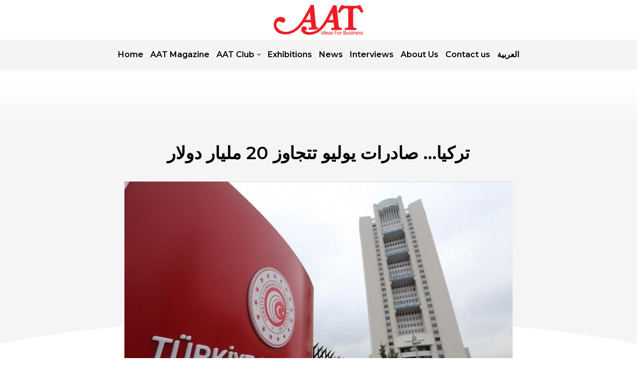

--- FILE ---
content_type: text/html; charset=UTF-8
request_url: https://aatworld.com/%D8%AA%D8%B1%D9%83%D9%8A%D8%A7-%D8%B5%D8%A7%D8%AF%D8%B1%D8%A7%D8%AA-%D9%8A%D9%88%D9%84%D9%8A%D9%88-%D8%AA%D8%AA%D8%AC%D8%A7%D9%88%D8%B2-20-%D9%85%D9%84%D9%8A%D8%A7%D8%B1-%D8%AF%D9%88%D9%84%D8%A7/
body_size: 48869
content:
<!DOCTYPE html>
<html dir="ltr" lang="en-US" prefix="og: https://ogp.me/ns#">
<head>
    <meta charset="UTF-8">
    <meta http-equiv="X-UA-Compatible" content="IE=edge">
    <meta name="viewport" content="width=device-width, initial-scale=1">
    <link rel="profile" href="http://gmpg.org/xfn/11"/>
	    <link rel="alternate" type="application/rss+xml" title="AAT World RSS Feed"
          href="https://aatworld.com/feed/"/>
    <link rel="alternate" type="application/atom+xml" title="AAT World Atom Feed"
          href="https://aatworld.com/feed/atom/"/>
    <link rel="pingback" href="https://aatworld.com/xmlrpc.php"/>
    <!--[if lt IE 9]>
	<script src="https://aatworld.com/wp-content/themes/soledad/js/html5.js"></script>
	<![endif]-->
	<title>تركيا… صادرات يوليو تتجاوز 20 مليار دولار - AAT World</title>
<link rel='preconnect' href='https://fonts.googleapis.com' />
<link rel='preconnect' href='https://fonts.gstatic.com' />
<meta http-equiv='x-dns-prefetch-control' content='on'>
<link rel='dns-prefetch' href='//fonts.googleapis.com' />
<link rel='dns-prefetch' href='//fonts.gstatic.com' />
<link rel='dns-prefetch' href='//s.gravatar.com' />
<link rel='dns-prefetch' href='//www.google-analytics.com' />
		<style>.penci-library-modal-btn {margin-left: 5px;background: #33ad67;vertical-align: top;font-size: 0 !important;}.penci-library-modal-btn:before {content: '';width: 16px;height: 16px;background-image: url('https://aatworld.com/wp-content/themes/soledad/images/penci-icon.png');background-position: center;background-size: contain;background-repeat: no-repeat;}#penci-library-modal .penci-elementor-template-library-template-name {text-align: right;flex: 1 0 0%;}</style>
	
		<!-- All in One SEO 4.8.5 - aioseo.com -->
	<meta name="description" content="ارتفعت الصادرات التركية في يوليو/تموز الماضي بمعدل 8.4 بالمئة مقارنة مع الشهر نفسه من العام الماضي، مسجلة 20 مليارا و93 مليون دولار. وأوضحت بيانات وزارة التجارة التركية، أن قيمة الصادرات خلال الفترة من يناير/ كانون الثاني إلى يوليو/ تموز الماضي بلغت 143 مليارا و435 مليون دولار. وفي المقابل، بلغت قيمة الواردات خلال الفترة المذكورة 217" />
	<meta name="robots" content="max-image-preview:large" />
	<meta name="author" content="aatworld"/>
	<link rel="canonical" href="https://aatworld.com/%d8%aa%d8%b1%d9%83%d9%8a%d8%a7-%d8%b5%d8%a7%d8%af%d8%b1%d8%a7%d8%aa-%d9%8a%d9%88%d9%84%d9%8a%d9%88-%d8%aa%d8%aa%d8%ac%d8%a7%d9%88%d8%b2-20-%d9%85%d9%84%d9%8a%d8%a7%d8%b1-%d8%af%d9%88%d9%84%d8%a7/" />
	<meta name="generator" content="All in One SEO (AIOSEO) 4.8.5" />
		<meta property="og:locale" content="en_US" />
		<meta property="og:site_name" content="AAT World -" />
		<meta property="og:type" content="article" />
		<meta property="og:title" content="تركيا… صادرات يوليو تتجاوز 20 مليار دولار - AAT World" />
		<meta property="og:description" content="ارتفعت الصادرات التركية في يوليو/تموز الماضي بمعدل 8.4 بالمئة مقارنة مع الشهر نفسه من العام الماضي، مسجلة 20 مليارا و93 مليون دولار. وأوضحت بيانات وزارة التجارة التركية، أن قيمة الصادرات خلال الفترة من يناير/ كانون الثاني إلى يوليو/ تموز الماضي بلغت 143 مليارا و435 مليون دولار. وفي المقابل، بلغت قيمة الواردات خلال الفترة المذكورة 217" />
		<meta property="og:url" content="https://aatworld.com/%d8%aa%d8%b1%d9%83%d9%8a%d8%a7-%d8%b5%d8%a7%d8%af%d8%b1%d8%a7%d8%aa-%d9%8a%d9%88%d9%84%d9%8a%d9%88-%d8%aa%d8%aa%d8%ac%d8%a7%d9%88%d8%b2-20-%d9%85%d9%84%d9%8a%d8%a7%d8%b1-%d8%af%d9%88%d9%84%d8%a7/" />
		<meta property="article:published_time" content="2023-08-20T14:10:53+00:00" />
		<meta property="article:modified_time" content="2023-08-29T11:57:11+00:00" />
		<meta name="twitter:card" content="summary_large_image" />
		<meta name="twitter:title" content="تركيا… صادرات يوليو تتجاوز 20 مليار دولار - AAT World" />
		<meta name="twitter:description" content="ارتفعت الصادرات التركية في يوليو/تموز الماضي بمعدل 8.4 بالمئة مقارنة مع الشهر نفسه من العام الماضي، مسجلة 20 مليارا و93 مليون دولار. وأوضحت بيانات وزارة التجارة التركية، أن قيمة الصادرات خلال الفترة من يناير/ كانون الثاني إلى يوليو/ تموز الماضي بلغت 143 مليارا و435 مليون دولار. وفي المقابل، بلغت قيمة الواردات خلال الفترة المذكورة 217" />
		<script type="application/ld+json" class="aioseo-schema">
			{"@context":"https:\/\/schema.org","@graph":[{"@type":"BlogPosting","@id":"https:\/\/aatworld.com\/%d8%aa%d8%b1%d9%83%d9%8a%d8%a7-%d8%b5%d8%a7%d8%af%d8%b1%d8%a7%d8%aa-%d9%8a%d9%88%d9%84%d9%8a%d9%88-%d8%aa%d8%aa%d8%ac%d8%a7%d9%88%d8%b2-20-%d9%85%d9%84%d9%8a%d8%a7%d8%b1-%d8%af%d9%88%d9%84%d8%a7\/#blogposting","name":"\u062a\u0631\u0643\u064a\u0627\u2026 \u0635\u0627\u062f\u0631\u0627\u062a \u064a\u0648\u0644\u064a\u0648 \u062a\u062a\u062c\u0627\u0648\u0632 20 \u0645\u0644\u064a\u0627\u0631 \u062f\u0648\u0644\u0627\u0631 - AAT World","headline":"\u062a\u0631\u0643\u064a\u0627&#8230; \u0635\u0627\u062f\u0631\u0627\u062a \u064a\u0648\u0644\u064a\u0648 \u062a\u062a\u062c\u0627\u0648\u0632 20 \u0645\u0644\u064a\u0627\u0631 \u062f\u0648\u0644\u0627\u0631","author":{"@id":"https:\/\/aatworld.com\/author\/aatworld\/#author"},"publisher":{"@id":"https:\/\/aatworld.com\/#organization"},"image":{"@type":"ImageObject","url":"https:\/\/aatworld.com\/wp-content\/uploads\/2023\/08\/\u062a\u0631\u0643\u064a\u0627.\u0635\u0627\u062f\u0631\u0627\u062a-\u064a\u0648\u0644\u064a\u0648-\u062a\u062a\u062c\u0627\u0648\u0632-20-\u0645\u0644\u064a\u0627\u0631-\u062f\u0648\u0644\u0627\u06311.png","width":778,"height":470},"datePublished":"2023-08-20T14:10:53+00:00","dateModified":"2023-08-29T11:57:11+00:00","inLanguage":"en-US","mainEntityOfPage":{"@id":"https:\/\/aatworld.com\/%d8%aa%d8%b1%d9%83%d9%8a%d8%a7-%d8%b5%d8%a7%d8%af%d8%b1%d8%a7%d8%aa-%d9%8a%d9%88%d9%84%d9%8a%d9%88-%d8%aa%d8%aa%d8%ac%d8%a7%d9%88%d8%b2-20-%d9%85%d9%84%d9%8a%d8%a7%d8%b1-%d8%af%d9%88%d9%84%d8%a7\/#webpage"},"isPartOf":{"@id":"https:\/\/aatworld.com\/%d8%aa%d8%b1%d9%83%d9%8a%d8%a7-%d8%b5%d8%a7%d8%af%d8%b1%d8%a7%d8%aa-%d9%8a%d9%88%d9%84%d9%8a%d9%88-%d8%aa%d8%aa%d8%ac%d8%a7%d9%88%d8%b2-20-%d9%85%d9%84%d9%8a%d8%a7%d8%b1-%d8%af%d9%88%d9%84%d8%a7\/#webpage"},"articleSection":"Ar News"},{"@type":"BreadcrumbList","@id":"https:\/\/aatworld.com\/%d8%aa%d8%b1%d9%83%d9%8a%d8%a7-%d8%b5%d8%a7%d8%af%d8%b1%d8%a7%d8%aa-%d9%8a%d9%88%d9%84%d9%8a%d9%88-%d8%aa%d8%aa%d8%ac%d8%a7%d9%88%d8%b2-20-%d9%85%d9%84%d9%8a%d8%a7%d8%b1-%d8%af%d9%88%d9%84%d8%a7\/#breadcrumblist","itemListElement":[{"@type":"ListItem","@id":"https:\/\/aatworld.com#listItem","position":1,"name":"Home","item":"https:\/\/aatworld.com","nextItem":{"@type":"ListItem","@id":"https:\/\/aatworld.com\/category\/ar-news\/#listItem","name":"Ar News"}},{"@type":"ListItem","@id":"https:\/\/aatworld.com\/category\/ar-news\/#listItem","position":2,"name":"Ar News","item":"https:\/\/aatworld.com\/category\/ar-news\/","nextItem":{"@type":"ListItem","@id":"https:\/\/aatworld.com\/%d8%aa%d8%b1%d9%83%d9%8a%d8%a7-%d8%b5%d8%a7%d8%af%d8%b1%d8%a7%d8%aa-%d9%8a%d9%88%d9%84%d9%8a%d9%88-%d8%aa%d8%aa%d8%ac%d8%a7%d9%88%d8%b2-20-%d9%85%d9%84%d9%8a%d8%a7%d8%b1-%d8%af%d9%88%d9%84%d8%a7\/#listItem","name":"\u062a\u0631\u0643\u064a\u0627&#8230; \u0635\u0627\u062f\u0631\u0627\u062a \u064a\u0648\u0644\u064a\u0648 \u062a\u062a\u062c\u0627\u0648\u0632 20 \u0645\u0644\u064a\u0627\u0631 \u062f\u0648\u0644\u0627\u0631"},"previousItem":{"@type":"ListItem","@id":"https:\/\/aatworld.com#listItem","name":"Home"}},{"@type":"ListItem","@id":"https:\/\/aatworld.com\/%d8%aa%d8%b1%d9%83%d9%8a%d8%a7-%d8%b5%d8%a7%d8%af%d8%b1%d8%a7%d8%aa-%d9%8a%d9%88%d9%84%d9%8a%d9%88-%d8%aa%d8%aa%d8%ac%d8%a7%d9%88%d8%b2-20-%d9%85%d9%84%d9%8a%d8%a7%d8%b1-%d8%af%d9%88%d9%84%d8%a7\/#listItem","position":3,"name":"\u062a\u0631\u0643\u064a\u0627&#8230; \u0635\u0627\u062f\u0631\u0627\u062a \u064a\u0648\u0644\u064a\u0648 \u062a\u062a\u062c\u0627\u0648\u0632 20 \u0645\u0644\u064a\u0627\u0631 \u062f\u0648\u0644\u0627\u0631","previousItem":{"@type":"ListItem","@id":"https:\/\/aatworld.com\/category\/ar-news\/#listItem","name":"Ar News"}}]},{"@type":"Organization","@id":"https:\/\/aatworld.com\/#organization","name":"AAT World","url":"https:\/\/aatworld.com\/"},{"@type":"Person","@id":"https:\/\/aatworld.com\/author\/aatworld\/#author","url":"https:\/\/aatworld.com\/author\/aatworld\/","name":"aatworld","image":{"@type":"ImageObject","@id":"https:\/\/aatworld.com\/%d8%aa%d8%b1%d9%83%d9%8a%d8%a7-%d8%b5%d8%a7%d8%af%d8%b1%d8%a7%d8%aa-%d9%8a%d9%88%d9%84%d9%8a%d9%88-%d8%aa%d8%aa%d8%ac%d8%a7%d9%88%d8%b2-20-%d9%85%d9%84%d9%8a%d8%a7%d8%b1-%d8%af%d9%88%d9%84%d8%a7\/#authorImage","url":"https:\/\/secure.gravatar.com\/avatar\/b1bddf9b5fbb973aff3e207688fddc82?s=96&d=mm&r=g","width":96,"height":96,"caption":"aatworld"}},{"@type":"WebPage","@id":"https:\/\/aatworld.com\/%d8%aa%d8%b1%d9%83%d9%8a%d8%a7-%d8%b5%d8%a7%d8%af%d8%b1%d8%a7%d8%aa-%d9%8a%d9%88%d9%84%d9%8a%d9%88-%d8%aa%d8%aa%d8%ac%d8%a7%d9%88%d8%b2-20-%d9%85%d9%84%d9%8a%d8%a7%d8%b1-%d8%af%d9%88%d9%84%d8%a7\/#webpage","url":"https:\/\/aatworld.com\/%d8%aa%d8%b1%d9%83%d9%8a%d8%a7-%d8%b5%d8%a7%d8%af%d8%b1%d8%a7%d8%aa-%d9%8a%d9%88%d9%84%d9%8a%d9%88-%d8%aa%d8%aa%d8%ac%d8%a7%d9%88%d8%b2-20-%d9%85%d9%84%d9%8a%d8%a7%d8%b1-%d8%af%d9%88%d9%84%d8%a7\/","name":"\u062a\u0631\u0643\u064a\u0627\u2026 \u0635\u0627\u062f\u0631\u0627\u062a \u064a\u0648\u0644\u064a\u0648 \u062a\u062a\u062c\u0627\u0648\u0632 20 \u0645\u0644\u064a\u0627\u0631 \u062f\u0648\u0644\u0627\u0631 - AAT World","description":"\u0627\u0631\u062a\u0641\u0639\u062a \u0627\u0644\u0635\u0627\u062f\u0631\u0627\u062a \u0627\u0644\u062a\u0631\u0643\u064a\u0629 \u0641\u064a \u064a\u0648\u0644\u064a\u0648\/\u062a\u0645\u0648\u0632 \u0627\u0644\u0645\u0627\u0636\u064a \u0628\u0645\u0639\u062f\u0644 8.4 \u0628\u0627\u0644\u0645\u0626\u0629 \u0645\u0642\u0627\u0631\u0646\u0629 \u0645\u0639 \u0627\u0644\u0634\u0647\u0631 \u0646\u0641\u0633\u0647 \u0645\u0646 \u0627\u0644\u0639\u0627\u0645 \u0627\u0644\u0645\u0627\u0636\u064a\u060c \u0645\u0633\u062c\u0644\u0629 20 \u0645\u0644\u064a\u0627\u0631\u0627 \u064893 \u0645\u0644\u064a\u0648\u0646 \u062f\u0648\u0644\u0627\u0631. \u0648\u0623\u0648\u0636\u062d\u062a \u0628\u064a\u0627\u0646\u0627\u062a \u0648\u0632\u0627\u0631\u0629 \u0627\u0644\u062a\u062c\u0627\u0631\u0629 \u0627\u0644\u062a\u0631\u0643\u064a\u0629\u060c \u0623\u0646 \u0642\u064a\u0645\u0629 \u0627\u0644\u0635\u0627\u062f\u0631\u0627\u062a \u062e\u0644\u0627\u0644 \u0627\u0644\u0641\u062a\u0631\u0629 \u0645\u0646 \u064a\u0646\u0627\u064a\u0631\/ \u0643\u0627\u0646\u0648\u0646 \u0627\u0644\u062b\u0627\u0646\u064a \u0625\u0644\u0649 \u064a\u0648\u0644\u064a\u0648\/ \u062a\u0645\u0648\u0632 \u0627\u0644\u0645\u0627\u0636\u064a \u0628\u0644\u063a\u062a 143 \u0645\u0644\u064a\u0627\u0631\u0627 \u0648435 \u0645\u0644\u064a\u0648\u0646 \u062f\u0648\u0644\u0627\u0631. \u0648\u0641\u064a \u0627\u0644\u0645\u0642\u0627\u0628\u0644\u060c \u0628\u0644\u063a\u062a \u0642\u064a\u0645\u0629 \u0627\u0644\u0648\u0627\u0631\u062f\u0627\u062a \u062e\u0644\u0627\u0644 \u0627\u0644\u0641\u062a\u0631\u0629 \u0627\u0644\u0645\u0630\u0643\u0648\u0631\u0629 217","inLanguage":"en-US","isPartOf":{"@id":"https:\/\/aatworld.com\/#website"},"breadcrumb":{"@id":"https:\/\/aatworld.com\/%d8%aa%d8%b1%d9%83%d9%8a%d8%a7-%d8%b5%d8%a7%d8%af%d8%b1%d8%a7%d8%aa-%d9%8a%d9%88%d9%84%d9%8a%d9%88-%d8%aa%d8%aa%d8%ac%d8%a7%d9%88%d8%b2-20-%d9%85%d9%84%d9%8a%d8%a7%d8%b1-%d8%af%d9%88%d9%84%d8%a7\/#breadcrumblist"},"author":{"@id":"https:\/\/aatworld.com\/author\/aatworld\/#author"},"creator":{"@id":"https:\/\/aatworld.com\/author\/aatworld\/#author"},"image":{"@type":"ImageObject","url":"https:\/\/aatworld.com\/wp-content\/uploads\/2023\/08\/\u062a\u0631\u0643\u064a\u0627.\u0635\u0627\u062f\u0631\u0627\u062a-\u064a\u0648\u0644\u064a\u0648-\u062a\u062a\u062c\u0627\u0648\u0632-20-\u0645\u0644\u064a\u0627\u0631-\u062f\u0648\u0644\u0627\u06311.png","@id":"https:\/\/aatworld.com\/%d8%aa%d8%b1%d9%83%d9%8a%d8%a7-%d8%b5%d8%a7%d8%af%d8%b1%d8%a7%d8%aa-%d9%8a%d9%88%d9%84%d9%8a%d9%88-%d8%aa%d8%aa%d8%ac%d8%a7%d9%88%d8%b2-20-%d9%85%d9%84%d9%8a%d8%a7%d8%b1-%d8%af%d9%88%d9%84%d8%a7\/#mainImage","width":778,"height":470},"primaryImageOfPage":{"@id":"https:\/\/aatworld.com\/%d8%aa%d8%b1%d9%83%d9%8a%d8%a7-%d8%b5%d8%a7%d8%af%d8%b1%d8%a7%d8%aa-%d9%8a%d9%88%d9%84%d9%8a%d9%88-%d8%aa%d8%aa%d8%ac%d8%a7%d9%88%d8%b2-20-%d9%85%d9%84%d9%8a%d8%a7%d8%b1-%d8%af%d9%88%d9%84%d8%a7\/#mainImage"},"datePublished":"2023-08-20T14:10:53+00:00","dateModified":"2023-08-29T11:57:11+00:00"},{"@type":"WebSite","@id":"https:\/\/aatworld.com\/#website","url":"https:\/\/aatworld.com\/","name":"AAT World","inLanguage":"en-US","publisher":{"@id":"https:\/\/aatworld.com\/#organization"}}]}
		</script>
		<!-- All in One SEO -->

<link rel='dns-prefetch' href='//js-na2.hs-scripts.com' />
<link rel='dns-prefetch' href='//fonts.googleapis.com' />
<link rel="alternate" type="application/rss+xml" title="AAT World &raquo; Feed" href="https://aatworld.com/feed/" />
<link rel="alternate" type="application/rss+xml" title="AAT World &raquo; Comments Feed" href="https://aatworld.com/comments/feed/" />
<link rel="alternate" type="application/rss+xml" title="AAT World &raquo; تركيا&#8230; صادرات يوليو تتجاوز 20 مليار دولار Comments Feed" href="https://aatworld.com/%d8%aa%d8%b1%d9%83%d9%8a%d8%a7-%d8%b5%d8%a7%d8%af%d8%b1%d8%a7%d8%aa-%d9%8a%d9%88%d9%84%d9%8a%d9%88-%d8%aa%d8%aa%d8%ac%d8%a7%d9%88%d8%b2-20-%d9%85%d9%84%d9%8a%d8%a7%d8%b1-%d8%af%d9%88%d9%84%d8%a7/feed/" />
		<!-- This site uses the Google Analytics by MonsterInsights plugin v9.11.1 - Using Analytics tracking - https://www.monsterinsights.com/ -->
							<script src="//www.googletagmanager.com/gtag/js?id=G-H46PYJ4YGF"  data-cfasync="false" data-wpfc-render="false" type="text/javascript" async></script>
			<script data-cfasync="false" data-wpfc-render="false" type="text/javascript">
				var mi_version = '9.11.1';
				var mi_track_user = true;
				var mi_no_track_reason = '';
								var MonsterInsightsDefaultLocations = {"page_location":"https:\/\/aatworld.com\/%D8%AA%D8%B1%D9%83%D9%8A%D8%A7-%D8%B5%D8%A7%D8%AF%D8%B1%D8%A7%D8%AA-%D9%8A%D9%88%D9%84%D9%8A%D9%88-%D8%AA%D8%AA%D8%AC%D8%A7%D9%88%D8%B2-20-%D9%85%D9%84%D9%8A%D8%A7%D8%B1-%D8%AF%D9%88%D9%84%D8%A7\/"};
								if ( typeof MonsterInsightsPrivacyGuardFilter === 'function' ) {
					var MonsterInsightsLocations = (typeof MonsterInsightsExcludeQuery === 'object') ? MonsterInsightsPrivacyGuardFilter( MonsterInsightsExcludeQuery ) : MonsterInsightsPrivacyGuardFilter( MonsterInsightsDefaultLocations );
				} else {
					var MonsterInsightsLocations = (typeof MonsterInsightsExcludeQuery === 'object') ? MonsterInsightsExcludeQuery : MonsterInsightsDefaultLocations;
				}

								var disableStrs = [
										'ga-disable-G-H46PYJ4YGF',
									];

				/* Function to detect opted out users */
				function __gtagTrackerIsOptedOut() {
					for (var index = 0; index < disableStrs.length; index++) {
						if (document.cookie.indexOf(disableStrs[index] + '=true') > -1) {
							return true;
						}
					}

					return false;
				}

				/* Disable tracking if the opt-out cookie exists. */
				if (__gtagTrackerIsOptedOut()) {
					for (var index = 0; index < disableStrs.length; index++) {
						window[disableStrs[index]] = true;
					}
				}

				/* Opt-out function */
				function __gtagTrackerOptout() {
					for (var index = 0; index < disableStrs.length; index++) {
						document.cookie = disableStrs[index] + '=true; expires=Thu, 31 Dec 2099 23:59:59 UTC; path=/';
						window[disableStrs[index]] = true;
					}
				}

				if ('undefined' === typeof gaOptout) {
					function gaOptout() {
						__gtagTrackerOptout();
					}
				}
								window.dataLayer = window.dataLayer || [];

				window.MonsterInsightsDualTracker = {
					helpers: {},
					trackers: {},
				};
				if (mi_track_user) {
					function __gtagDataLayer() {
						dataLayer.push(arguments);
					}

					function __gtagTracker(type, name, parameters) {
						if (!parameters) {
							parameters = {};
						}

						if (parameters.send_to) {
							__gtagDataLayer.apply(null, arguments);
							return;
						}

						if (type === 'event') {
														parameters.send_to = monsterinsights_frontend.v4_id;
							var hookName = name;
							if (typeof parameters['event_category'] !== 'undefined') {
								hookName = parameters['event_category'] + ':' + name;
							}

							if (typeof MonsterInsightsDualTracker.trackers[hookName] !== 'undefined') {
								MonsterInsightsDualTracker.trackers[hookName](parameters);
							} else {
								__gtagDataLayer('event', name, parameters);
							}
							
						} else {
							__gtagDataLayer.apply(null, arguments);
						}
					}

					__gtagTracker('js', new Date());
					__gtagTracker('set', {
						'developer_id.dZGIzZG': true,
											});
					if ( MonsterInsightsLocations.page_location ) {
						__gtagTracker('set', MonsterInsightsLocations);
					}
										__gtagTracker('config', 'G-H46PYJ4YGF', {"forceSSL":"true","link_attribution":"true"} );
										window.gtag = __gtagTracker;										(function () {
						/* https://developers.google.com/analytics/devguides/collection/analyticsjs/ */
						/* ga and __gaTracker compatibility shim. */
						var noopfn = function () {
							return null;
						};
						var newtracker = function () {
							return new Tracker();
						};
						var Tracker = function () {
							return null;
						};
						var p = Tracker.prototype;
						p.get = noopfn;
						p.set = noopfn;
						p.send = function () {
							var args = Array.prototype.slice.call(arguments);
							args.unshift('send');
							__gaTracker.apply(null, args);
						};
						var __gaTracker = function () {
							var len = arguments.length;
							if (len === 0) {
								return;
							}
							var f = arguments[len - 1];
							if (typeof f !== 'object' || f === null || typeof f.hitCallback !== 'function') {
								if ('send' === arguments[0]) {
									var hitConverted, hitObject = false, action;
									if ('event' === arguments[1]) {
										if ('undefined' !== typeof arguments[3]) {
											hitObject = {
												'eventAction': arguments[3],
												'eventCategory': arguments[2],
												'eventLabel': arguments[4],
												'value': arguments[5] ? arguments[5] : 1,
											}
										}
									}
									if ('pageview' === arguments[1]) {
										if ('undefined' !== typeof arguments[2]) {
											hitObject = {
												'eventAction': 'page_view',
												'page_path': arguments[2],
											}
										}
									}
									if (typeof arguments[2] === 'object') {
										hitObject = arguments[2];
									}
									if (typeof arguments[5] === 'object') {
										Object.assign(hitObject, arguments[5]);
									}
									if ('undefined' !== typeof arguments[1].hitType) {
										hitObject = arguments[1];
										if ('pageview' === hitObject.hitType) {
											hitObject.eventAction = 'page_view';
										}
									}
									if (hitObject) {
										action = 'timing' === arguments[1].hitType ? 'timing_complete' : hitObject.eventAction;
										hitConverted = mapArgs(hitObject);
										__gtagTracker('event', action, hitConverted);
									}
								}
								return;
							}

							function mapArgs(args) {
								var arg, hit = {};
								var gaMap = {
									'eventCategory': 'event_category',
									'eventAction': 'event_action',
									'eventLabel': 'event_label',
									'eventValue': 'event_value',
									'nonInteraction': 'non_interaction',
									'timingCategory': 'event_category',
									'timingVar': 'name',
									'timingValue': 'value',
									'timingLabel': 'event_label',
									'page': 'page_path',
									'location': 'page_location',
									'title': 'page_title',
									'referrer' : 'page_referrer',
								};
								for (arg in args) {
																		if (!(!args.hasOwnProperty(arg) || !gaMap.hasOwnProperty(arg))) {
										hit[gaMap[arg]] = args[arg];
									} else {
										hit[arg] = args[arg];
									}
								}
								return hit;
							}

							try {
								f.hitCallback();
							} catch (ex) {
							}
						};
						__gaTracker.create = newtracker;
						__gaTracker.getByName = newtracker;
						__gaTracker.getAll = function () {
							return [];
						};
						__gaTracker.remove = noopfn;
						__gaTracker.loaded = true;
						window['__gaTracker'] = __gaTracker;
					})();
									} else {
										console.log("");
					(function () {
						function __gtagTracker() {
							return null;
						}

						window['__gtagTracker'] = __gtagTracker;
						window['gtag'] = __gtagTracker;
					})();
									}
			</script>
							<!-- / Google Analytics by MonsterInsights -->
		<script type="text/javascript">
/* <![CDATA[ */
window._wpemojiSettings = {"baseUrl":"https:\/\/s.w.org\/images\/core\/emoji\/15.0.3\/72x72\/","ext":".png","svgUrl":"https:\/\/s.w.org\/images\/core\/emoji\/15.0.3\/svg\/","svgExt":".svg","source":{"concatemoji":"https:\/\/aatworld.com\/wp-includes\/js\/wp-emoji-release.min.js?ver=6.5.7"}};
/*! This file is auto-generated */
!function(i,n){var o,s,e;function c(e){try{var t={supportTests:e,timestamp:(new Date).valueOf()};sessionStorage.setItem(o,JSON.stringify(t))}catch(e){}}function p(e,t,n){e.clearRect(0,0,e.canvas.width,e.canvas.height),e.fillText(t,0,0);var t=new Uint32Array(e.getImageData(0,0,e.canvas.width,e.canvas.height).data),r=(e.clearRect(0,0,e.canvas.width,e.canvas.height),e.fillText(n,0,0),new Uint32Array(e.getImageData(0,0,e.canvas.width,e.canvas.height).data));return t.every(function(e,t){return e===r[t]})}function u(e,t,n){switch(t){case"flag":return n(e,"\ud83c\udff3\ufe0f\u200d\u26a7\ufe0f","\ud83c\udff3\ufe0f\u200b\u26a7\ufe0f")?!1:!n(e,"\ud83c\uddfa\ud83c\uddf3","\ud83c\uddfa\u200b\ud83c\uddf3")&&!n(e,"\ud83c\udff4\udb40\udc67\udb40\udc62\udb40\udc65\udb40\udc6e\udb40\udc67\udb40\udc7f","\ud83c\udff4\u200b\udb40\udc67\u200b\udb40\udc62\u200b\udb40\udc65\u200b\udb40\udc6e\u200b\udb40\udc67\u200b\udb40\udc7f");case"emoji":return!n(e,"\ud83d\udc26\u200d\u2b1b","\ud83d\udc26\u200b\u2b1b")}return!1}function f(e,t,n){var r="undefined"!=typeof WorkerGlobalScope&&self instanceof WorkerGlobalScope?new OffscreenCanvas(300,150):i.createElement("canvas"),a=r.getContext("2d",{willReadFrequently:!0}),o=(a.textBaseline="top",a.font="600 32px Arial",{});return e.forEach(function(e){o[e]=t(a,e,n)}),o}function t(e){var t=i.createElement("script");t.src=e,t.defer=!0,i.head.appendChild(t)}"undefined"!=typeof Promise&&(o="wpEmojiSettingsSupports",s=["flag","emoji"],n.supports={everything:!0,everythingExceptFlag:!0},e=new Promise(function(e){i.addEventListener("DOMContentLoaded",e,{once:!0})}),new Promise(function(t){var n=function(){try{var e=JSON.parse(sessionStorage.getItem(o));if("object"==typeof e&&"number"==typeof e.timestamp&&(new Date).valueOf()<e.timestamp+604800&&"object"==typeof e.supportTests)return e.supportTests}catch(e){}return null}();if(!n){if("undefined"!=typeof Worker&&"undefined"!=typeof OffscreenCanvas&&"undefined"!=typeof URL&&URL.createObjectURL&&"undefined"!=typeof Blob)try{var e="postMessage("+f.toString()+"("+[JSON.stringify(s),u.toString(),p.toString()].join(",")+"));",r=new Blob([e],{type:"text/javascript"}),a=new Worker(URL.createObjectURL(r),{name:"wpTestEmojiSupports"});return void(a.onmessage=function(e){c(n=e.data),a.terminate(),t(n)})}catch(e){}c(n=f(s,u,p))}t(n)}).then(function(e){for(var t in e)n.supports[t]=e[t],n.supports.everything=n.supports.everything&&n.supports[t],"flag"!==t&&(n.supports.everythingExceptFlag=n.supports.everythingExceptFlag&&n.supports[t]);n.supports.everythingExceptFlag=n.supports.everythingExceptFlag&&!n.supports.flag,n.DOMReady=!1,n.readyCallback=function(){n.DOMReady=!0}}).then(function(){return e}).then(function(){var e;n.supports.everything||(n.readyCallback(),(e=n.source||{}).concatemoji?t(e.concatemoji):e.wpemoji&&e.twemoji&&(t(e.twemoji),t(e.wpemoji)))}))}((window,document),window._wpemojiSettings);
/* ]]> */
</script>

<link rel='stylesheet' id='premium-addons-css' href='https://aatworld.com/wp-content/plugins/premium-addons-for-elementor/assets/frontend/min-css/premium-addons.min.css?ver=4.10.87' type='text/css' media='all' />
<style id='wp-emoji-styles-inline-css' type='text/css'>

	img.wp-smiley, img.emoji {
		display: inline !important;
		border: none !important;
		box-shadow: none !important;
		height: 1em !important;
		width: 1em !important;
		margin: 0 0.07em !important;
		vertical-align: -0.1em !important;
		background: none !important;
		padding: 0 !important;
	}
</style>
<link rel='stylesheet' id='wp-block-library-css' href='https://aatworld.com/wp-includes/css/dist/block-library/style.min.css?ver=6.5.7' type='text/css' media='all' />
<style id='wp-block-library-theme-inline-css' type='text/css'>
.wp-block-audio figcaption{color:#555;font-size:13px;text-align:center}.is-dark-theme .wp-block-audio figcaption{color:#ffffffa6}.wp-block-audio{margin:0 0 1em}.wp-block-code{border:1px solid #ccc;border-radius:4px;font-family:Menlo,Consolas,monaco,monospace;padding:.8em 1em}.wp-block-embed figcaption{color:#555;font-size:13px;text-align:center}.is-dark-theme .wp-block-embed figcaption{color:#ffffffa6}.wp-block-embed{margin:0 0 1em}.blocks-gallery-caption{color:#555;font-size:13px;text-align:center}.is-dark-theme .blocks-gallery-caption{color:#ffffffa6}.wp-block-image figcaption{color:#555;font-size:13px;text-align:center}.is-dark-theme .wp-block-image figcaption{color:#ffffffa6}.wp-block-image{margin:0 0 1em}.wp-block-pullquote{border-bottom:4px solid;border-top:4px solid;color:currentColor;margin-bottom:1.75em}.wp-block-pullquote cite,.wp-block-pullquote footer,.wp-block-pullquote__citation{color:currentColor;font-size:.8125em;font-style:normal;text-transform:uppercase}.wp-block-quote{border-left:.25em solid;margin:0 0 1.75em;padding-left:1em}.wp-block-quote cite,.wp-block-quote footer{color:currentColor;font-size:.8125em;font-style:normal;position:relative}.wp-block-quote.has-text-align-right{border-left:none;border-right:.25em solid;padding-left:0;padding-right:1em}.wp-block-quote.has-text-align-center{border:none;padding-left:0}.wp-block-quote.is-large,.wp-block-quote.is-style-large,.wp-block-quote.is-style-plain{border:none}.wp-block-search .wp-block-search__label{font-weight:700}.wp-block-search__button{border:1px solid #ccc;padding:.375em .625em}:where(.wp-block-group.has-background){padding:1.25em 2.375em}.wp-block-separator.has-css-opacity{opacity:.4}.wp-block-separator{border:none;border-bottom:2px solid;margin-left:auto;margin-right:auto}.wp-block-separator.has-alpha-channel-opacity{opacity:1}.wp-block-separator:not(.is-style-wide):not(.is-style-dots){width:100px}.wp-block-separator.has-background:not(.is-style-dots){border-bottom:none;height:1px}.wp-block-separator.has-background:not(.is-style-wide):not(.is-style-dots){height:2px}.wp-block-table{margin:0 0 1em}.wp-block-table td,.wp-block-table th{word-break:normal}.wp-block-table figcaption{color:#555;font-size:13px;text-align:center}.is-dark-theme .wp-block-table figcaption{color:#ffffffa6}.wp-block-video figcaption{color:#555;font-size:13px;text-align:center}.is-dark-theme .wp-block-video figcaption{color:#ffffffa6}.wp-block-video{margin:0 0 1em}.wp-block-template-part.has-background{margin-bottom:0;margin-top:0;padding:1.25em 2.375em}
</style>
<style id='classic-theme-styles-inline-css' type='text/css'>
/*! This file is auto-generated */
.wp-block-button__link{color:#fff;background-color:#32373c;border-radius:9999px;box-shadow:none;text-decoration:none;padding:calc(.667em + 2px) calc(1.333em + 2px);font-size:1.125em}.wp-block-file__button{background:#32373c;color:#fff;text-decoration:none}
</style>
<style id='global-styles-inline-css' type='text/css'>
body{--wp--preset--color--black: #000000;--wp--preset--color--cyan-bluish-gray: #abb8c3;--wp--preset--color--white: #ffffff;--wp--preset--color--pale-pink: #f78da7;--wp--preset--color--vivid-red: #cf2e2e;--wp--preset--color--luminous-vivid-orange: #ff6900;--wp--preset--color--luminous-vivid-amber: #fcb900;--wp--preset--color--light-green-cyan: #7bdcb5;--wp--preset--color--vivid-green-cyan: #00d084;--wp--preset--color--pale-cyan-blue: #8ed1fc;--wp--preset--color--vivid-cyan-blue: #0693e3;--wp--preset--color--vivid-purple: #9b51e0;--wp--preset--gradient--vivid-cyan-blue-to-vivid-purple: linear-gradient(135deg,rgba(6,147,227,1) 0%,rgb(155,81,224) 100%);--wp--preset--gradient--light-green-cyan-to-vivid-green-cyan: linear-gradient(135deg,rgb(122,220,180) 0%,rgb(0,208,130) 100%);--wp--preset--gradient--luminous-vivid-amber-to-luminous-vivid-orange: linear-gradient(135deg,rgba(252,185,0,1) 0%,rgba(255,105,0,1) 100%);--wp--preset--gradient--luminous-vivid-orange-to-vivid-red: linear-gradient(135deg,rgba(255,105,0,1) 0%,rgb(207,46,46) 100%);--wp--preset--gradient--very-light-gray-to-cyan-bluish-gray: linear-gradient(135deg,rgb(238,238,238) 0%,rgb(169,184,195) 100%);--wp--preset--gradient--cool-to-warm-spectrum: linear-gradient(135deg,rgb(74,234,220) 0%,rgb(151,120,209) 20%,rgb(207,42,186) 40%,rgb(238,44,130) 60%,rgb(251,105,98) 80%,rgb(254,248,76) 100%);--wp--preset--gradient--blush-light-purple: linear-gradient(135deg,rgb(255,206,236) 0%,rgb(152,150,240) 100%);--wp--preset--gradient--blush-bordeaux: linear-gradient(135deg,rgb(254,205,165) 0%,rgb(254,45,45) 50%,rgb(107,0,62) 100%);--wp--preset--gradient--luminous-dusk: linear-gradient(135deg,rgb(255,203,112) 0%,rgb(199,81,192) 50%,rgb(65,88,208) 100%);--wp--preset--gradient--pale-ocean: linear-gradient(135deg,rgb(255,245,203) 0%,rgb(182,227,212) 50%,rgb(51,167,181) 100%);--wp--preset--gradient--electric-grass: linear-gradient(135deg,rgb(202,248,128) 0%,rgb(113,206,126) 100%);--wp--preset--gradient--midnight: linear-gradient(135deg,rgb(2,3,129) 0%,rgb(40,116,252) 100%);--wp--preset--font-size--small: 12px;--wp--preset--font-size--medium: 20px;--wp--preset--font-size--large: 32px;--wp--preset--font-size--x-large: 42px;--wp--preset--font-size--normal: 14px;--wp--preset--font-size--huge: 42px;--wp--preset--spacing--20: 0.44rem;--wp--preset--spacing--30: 0.67rem;--wp--preset--spacing--40: 1rem;--wp--preset--spacing--50: 1.5rem;--wp--preset--spacing--60: 2.25rem;--wp--preset--spacing--70: 3.38rem;--wp--preset--spacing--80: 5.06rem;--wp--preset--shadow--natural: 6px 6px 9px rgba(0, 0, 0, 0.2);--wp--preset--shadow--deep: 12px 12px 50px rgba(0, 0, 0, 0.4);--wp--preset--shadow--sharp: 6px 6px 0px rgba(0, 0, 0, 0.2);--wp--preset--shadow--outlined: 6px 6px 0px -3px rgba(255, 255, 255, 1), 6px 6px rgba(0, 0, 0, 1);--wp--preset--shadow--crisp: 6px 6px 0px rgba(0, 0, 0, 1);}:where(.is-layout-flex){gap: 0.5em;}:where(.is-layout-grid){gap: 0.5em;}body .is-layout-flex{display: flex;}body .is-layout-flex{flex-wrap: wrap;align-items: center;}body .is-layout-flex > *{margin: 0;}body .is-layout-grid{display: grid;}body .is-layout-grid > *{margin: 0;}:where(.wp-block-columns.is-layout-flex){gap: 2em;}:where(.wp-block-columns.is-layout-grid){gap: 2em;}:where(.wp-block-post-template.is-layout-flex){gap: 1.25em;}:where(.wp-block-post-template.is-layout-grid){gap: 1.25em;}.has-black-color{color: var(--wp--preset--color--black) !important;}.has-cyan-bluish-gray-color{color: var(--wp--preset--color--cyan-bluish-gray) !important;}.has-white-color{color: var(--wp--preset--color--white) !important;}.has-pale-pink-color{color: var(--wp--preset--color--pale-pink) !important;}.has-vivid-red-color{color: var(--wp--preset--color--vivid-red) !important;}.has-luminous-vivid-orange-color{color: var(--wp--preset--color--luminous-vivid-orange) !important;}.has-luminous-vivid-amber-color{color: var(--wp--preset--color--luminous-vivid-amber) !important;}.has-light-green-cyan-color{color: var(--wp--preset--color--light-green-cyan) !important;}.has-vivid-green-cyan-color{color: var(--wp--preset--color--vivid-green-cyan) !important;}.has-pale-cyan-blue-color{color: var(--wp--preset--color--pale-cyan-blue) !important;}.has-vivid-cyan-blue-color{color: var(--wp--preset--color--vivid-cyan-blue) !important;}.has-vivid-purple-color{color: var(--wp--preset--color--vivid-purple) !important;}.has-black-background-color{background-color: var(--wp--preset--color--black) !important;}.has-cyan-bluish-gray-background-color{background-color: var(--wp--preset--color--cyan-bluish-gray) !important;}.has-white-background-color{background-color: var(--wp--preset--color--white) !important;}.has-pale-pink-background-color{background-color: var(--wp--preset--color--pale-pink) !important;}.has-vivid-red-background-color{background-color: var(--wp--preset--color--vivid-red) !important;}.has-luminous-vivid-orange-background-color{background-color: var(--wp--preset--color--luminous-vivid-orange) !important;}.has-luminous-vivid-amber-background-color{background-color: var(--wp--preset--color--luminous-vivid-amber) !important;}.has-light-green-cyan-background-color{background-color: var(--wp--preset--color--light-green-cyan) !important;}.has-vivid-green-cyan-background-color{background-color: var(--wp--preset--color--vivid-green-cyan) !important;}.has-pale-cyan-blue-background-color{background-color: var(--wp--preset--color--pale-cyan-blue) !important;}.has-vivid-cyan-blue-background-color{background-color: var(--wp--preset--color--vivid-cyan-blue) !important;}.has-vivid-purple-background-color{background-color: var(--wp--preset--color--vivid-purple) !important;}.has-black-border-color{border-color: var(--wp--preset--color--black) !important;}.has-cyan-bluish-gray-border-color{border-color: var(--wp--preset--color--cyan-bluish-gray) !important;}.has-white-border-color{border-color: var(--wp--preset--color--white) !important;}.has-pale-pink-border-color{border-color: var(--wp--preset--color--pale-pink) !important;}.has-vivid-red-border-color{border-color: var(--wp--preset--color--vivid-red) !important;}.has-luminous-vivid-orange-border-color{border-color: var(--wp--preset--color--luminous-vivid-orange) !important;}.has-luminous-vivid-amber-border-color{border-color: var(--wp--preset--color--luminous-vivid-amber) !important;}.has-light-green-cyan-border-color{border-color: var(--wp--preset--color--light-green-cyan) !important;}.has-vivid-green-cyan-border-color{border-color: var(--wp--preset--color--vivid-green-cyan) !important;}.has-pale-cyan-blue-border-color{border-color: var(--wp--preset--color--pale-cyan-blue) !important;}.has-vivid-cyan-blue-border-color{border-color: var(--wp--preset--color--vivid-cyan-blue) !important;}.has-vivid-purple-border-color{border-color: var(--wp--preset--color--vivid-purple) !important;}.has-vivid-cyan-blue-to-vivid-purple-gradient-background{background: var(--wp--preset--gradient--vivid-cyan-blue-to-vivid-purple) !important;}.has-light-green-cyan-to-vivid-green-cyan-gradient-background{background: var(--wp--preset--gradient--light-green-cyan-to-vivid-green-cyan) !important;}.has-luminous-vivid-amber-to-luminous-vivid-orange-gradient-background{background: var(--wp--preset--gradient--luminous-vivid-amber-to-luminous-vivid-orange) !important;}.has-luminous-vivid-orange-to-vivid-red-gradient-background{background: var(--wp--preset--gradient--luminous-vivid-orange-to-vivid-red) !important;}.has-very-light-gray-to-cyan-bluish-gray-gradient-background{background: var(--wp--preset--gradient--very-light-gray-to-cyan-bluish-gray) !important;}.has-cool-to-warm-spectrum-gradient-background{background: var(--wp--preset--gradient--cool-to-warm-spectrum) !important;}.has-blush-light-purple-gradient-background{background: var(--wp--preset--gradient--blush-light-purple) !important;}.has-blush-bordeaux-gradient-background{background: var(--wp--preset--gradient--blush-bordeaux) !important;}.has-luminous-dusk-gradient-background{background: var(--wp--preset--gradient--luminous-dusk) !important;}.has-pale-ocean-gradient-background{background: var(--wp--preset--gradient--pale-ocean) !important;}.has-electric-grass-gradient-background{background: var(--wp--preset--gradient--electric-grass) !important;}.has-midnight-gradient-background{background: var(--wp--preset--gradient--midnight) !important;}.has-small-font-size{font-size: var(--wp--preset--font-size--small) !important;}.has-medium-font-size{font-size: var(--wp--preset--font-size--medium) !important;}.has-large-font-size{font-size: var(--wp--preset--font-size--large) !important;}.has-x-large-font-size{font-size: var(--wp--preset--font-size--x-large) !important;}
.wp-block-navigation a:where(:not(.wp-element-button)){color: inherit;}
:where(.wp-block-post-template.is-layout-flex){gap: 1.25em;}:where(.wp-block-post-template.is-layout-grid){gap: 1.25em;}
:where(.wp-block-columns.is-layout-flex){gap: 2em;}:where(.wp-block-columns.is-layout-grid){gap: 2em;}
.wp-block-pullquote{font-size: 1.5em;line-height: 1.6;}
</style>
<link rel='stylesheet' id='contact-form-7-css' href='https://aatworld.com/wp-content/plugins/contact-form-7/includes/css/styles.css?ver=5.9.8' type='text/css' media='all' />
<link rel='stylesheet' id='penci-review-css' href='https://aatworld.com/wp-content/plugins/penci-review/css/style.css?ver=3.2.1' type='text/css' media='all' />
<link rel='stylesheet' id='penci-oswald-css' href='//fonts.googleapis.com/css?family=Oswald%3A400&#038;display=swap&#038;ver=6.5.7' type='text/css' media='all' />
<link rel='stylesheet' id='trp-language-switcher-style-css' href='https://aatworld.com/wp-content/plugins/translatepress-multilingual/assets/css/trp-language-switcher.css?ver=2.9.8' type='text/css' media='all' />
<style id='trp-language-switcher-style-inline-css' type='text/css'>
.trp-language-switcher > div {
    padding: 3px 5px 3px 5px;
    background-image: none;
    text-align: center;}
</style>
<link rel='stylesheet' id='penci-main-style-css' href='https://aatworld.com/wp-content/themes/soledad/main.css?ver=8.4.3' type='text/css' media='all' />
<link rel='stylesheet' id='penci-font-awesomeold-css' href='https://aatworld.com/wp-content/themes/soledad/css/font-awesome.4.7.0.swap.min.css?ver=4.7.0' type='text/css' media='all' />
<link rel='stylesheet' id='penci_icon-css' href='https://aatworld.com/wp-content/themes/soledad/css/penci-icon.css?ver=8.4.3' type='text/css' media='all' />
<link rel='stylesheet' id='penci_style-css' href='https://aatworld.com/wp-content/themes/soledad-child/style.css?ver=8.4.3' type='text/css' media='all' />
<link rel='stylesheet' id='penci_social_counter-css' href='https://aatworld.com/wp-content/themes/soledad/css/social-counter.css?ver=8.4.3' type='text/css' media='all' />
<link rel='stylesheet' id='penci-header-builder-fonts-css' href='https://fonts.googleapis.com/css?family=Montserrat%3A300%2C300italic%2C400%2C400italic%2C500%2C500italic%2C600%2C600italic%2C700%2C700italic%2C800%2C800italic%26subset%3Dlatin%2Ccyrillic%2Ccyrillic-ext%2Cgreek%2Cgreek-ext%2Clatin-ext&#038;display=swap&#038;ver=8.4.3' type='text/css' media='all' />
<link rel='stylesheet' id='elementor-icons-css' href='https://aatworld.com/wp-content/plugins/elementor/assets/lib/eicons/css/elementor-icons.min.css?ver=5.31.0' type='text/css' media='all' />
<link rel='stylesheet' id='elementor-frontend-css' href='https://aatworld.com/wp-content/uploads/elementor/css/custom-frontend.min.css?ver=1726336578' type='text/css' media='all' />
<link rel='stylesheet' id='swiper-css' href='https://aatworld.com/wp-content/plugins/elementor/assets/lib/swiper/v8/css/swiper.min.css?ver=8.4.5' type='text/css' media='all' />
<link rel='stylesheet' id='e-swiper-css' href='https://aatworld.com/wp-content/plugins/elementor/assets/css/conditionals/e-swiper.min.css?ver=3.24.2' type='text/css' media='all' />
<link rel='stylesheet' id='elementor-post-6-css' href='https://aatworld.com/wp-content/uploads/elementor/css/post-6.css?ver=1726336578' type='text/css' media='all' />
<link rel='stylesheet' id='elementor-pro-css' href='https://aatworld.com/wp-content/uploads/elementor/css/custom-pro-frontend.min.css?ver=1726336578' type='text/css' media='all' />
<link rel='stylesheet' id='elementor-global-css' href='https://aatworld.com/wp-content/uploads/elementor/css/global.css?ver=1726336580' type='text/css' media='all' />
<link rel='stylesheet' id='elementor-post-2891-css' href='https://aatworld.com/wp-content/uploads/elementor/css/post-2891.css?ver=1769464349' type='text/css' media='all' />
<link rel='stylesheet' id='elementor-post-2276-css' href='https://aatworld.com/wp-content/uploads/elementor/css/post-2276.css?ver=1753337252' type='text/css' media='all' />
<link rel='stylesheet' id='penci-recipe-css-css' href='https://aatworld.com/wp-content/plugins/penci-recipe/css/recipe.css?ver=3.7' type='text/css' media='all' />
<link rel='stylesheet' id='penci-soledad-parent-style-css' href='https://aatworld.com/wp-content/themes/soledad/style.css?ver=6.5.7' type='text/css' media='all' />
<link rel='stylesheet' id='google-fonts-1-css' href='https://fonts.googleapis.com/css?family=Roboto%3A100%2C100italic%2C200%2C200italic%2C300%2C300italic%2C400%2C400italic%2C500%2C500italic%2C600%2C600italic%2C700%2C700italic%2C800%2C800italic%2C900%2C900italic%7CRoboto+Slab%3A100%2C100italic%2C200%2C200italic%2C300%2C300italic%2C400%2C400italic%2C500%2C500italic%2C600%2C600italic%2C700%2C700italic%2C800%2C800italic%2C900%2C900italic%7CMontserrat%3A100%2C100italic%2C200%2C200italic%2C300%2C300italic%2C400%2C400italic%2C500%2C500italic%2C600%2C600italic%2C700%2C700italic%2C800%2C800italic%2C900%2C900italic%7CCairo%3A100%2C100italic%2C200%2C200italic%2C300%2C300italic%2C400%2C400italic%2C500%2C500italic%2C600%2C600italic%2C700%2C700italic%2C800%2C800italic%2C900%2C900italic%7CBitter%3A100%2C100italic%2C200%2C200italic%2C300%2C300italic%2C400%2C400italic%2C500%2C500italic%2C600%2C600italic%2C700%2C700italic%2C800%2C800italic%2C900%2C900italic&#038;display=swap&#038;ver=6.5.7' type='text/css' media='all' />
<link rel='stylesheet' id='elementor-icons-shared-0-css' href='https://aatworld.com/wp-content/plugins/elementor/assets/lib/font-awesome/css/fontawesome.min.css?ver=5.15.3' type='text/css' media='all' />
<link rel='stylesheet' id='elementor-icons-fa-solid-css' href='https://aatworld.com/wp-content/plugins/elementor/assets/lib/font-awesome/css/solid.min.css?ver=5.15.3' type='text/css' media='all' />
<link rel='stylesheet' id='elementor-icons-fa-brands-css' href='https://aatworld.com/wp-content/plugins/elementor/assets/lib/font-awesome/css/brands.min.css?ver=5.15.3' type='text/css' media='all' />
<link rel="preconnect" href="https://fonts.gstatic.com/" crossorigin><script type="text/javascript" src="https://aatworld.com/wp-content/plugins/google-analytics-for-wordpress/assets/js/frontend-gtag.min.js?ver=9.11.1" id="monsterinsights-frontend-script-js" async="async" data-wp-strategy="async"></script>
<script data-cfasync="false" data-wpfc-render="false" type="text/javascript" id='monsterinsights-frontend-script-js-extra'>/* <![CDATA[ */
var monsterinsights_frontend = {"js_events_tracking":"true","download_extensions":"doc,pdf,ppt,zip,xls,docx,pptx,xlsx","inbound_paths":"[{\"path\":\"\\\/go\\\/\",\"label\":\"affiliate\"},{\"path\":\"\\\/recommend\\\/\",\"label\":\"affiliate\"}]","home_url":"https:\/\/aatworld.com","hash_tracking":"false","v4_id":"G-H46PYJ4YGF"};/* ]]> */
</script>
<script type="text/javascript" src="https://aatworld.com/wp-includes/js/jquery/jquery.min.js?ver=3.7.1" id="jquery-core-js"></script>
<script type="text/javascript" src="https://aatworld.com/wp-includes/js/jquery/jquery-migrate.min.js?ver=3.4.1" id="jquery-migrate-js"></script>
<link rel="https://api.w.org/" href="https://aatworld.com/wp-json/" /><link rel="alternate" type="application/json" href="https://aatworld.com/wp-json/wp/v2/posts/7798" /><link rel="EditURI" type="application/rsd+xml" title="RSD" href="https://aatworld.com/xmlrpc.php?rsd" />
<meta name="generator" content="WordPress 6.5.7" />
<link rel='shortlink' href='https://aatworld.com/?p=7798' />
<link rel="alternate" type="application/json+oembed" href="https://aatworld.com/wp-json/oembed/1.0/embed?url=https%3A%2F%2Faatworld.com%2F%25d8%25aa%25d8%25b1%25d9%2583%25d9%258a%25d8%25a7-%25d8%25b5%25d8%25a7%25d8%25af%25d8%25b1%25d8%25a7%25d8%25aa-%25d9%258a%25d9%2588%25d9%2584%25d9%258a%25d9%2588-%25d8%25aa%25d8%25aa%25d8%25ac%25d8%25a7%25d9%2588%25d8%25b2-20-%25d9%2585%25d9%2584%25d9%258a%25d8%25a7%25d8%25b1-%25d8%25af%25d9%2588%25d9%2584%25d8%25a7%2F" />
<link rel="alternate" type="text/xml+oembed" href="https://aatworld.com/wp-json/oembed/1.0/embed?url=https%3A%2F%2Faatworld.com%2F%25d8%25aa%25d8%25b1%25d9%2583%25d9%258a%25d8%25a7-%25d8%25b5%25d8%25a7%25d8%25af%25d8%25b1%25d8%25a7%25d8%25aa-%25d9%258a%25d9%2588%25d9%2584%25d9%258a%25d9%2588-%25d8%25aa%25d8%25aa%25d8%25ac%25d8%25a7%25d9%2588%25d8%25b2-20-%25d9%2585%25d9%2584%25d9%258a%25d8%25a7%25d8%25b1-%25d8%25af%25d9%2588%25d9%2584%25d8%25a7%2F&#038;format=xml" />
			<!-- DO NOT COPY THIS SNIPPET! Start of Page Analytics Tracking for HubSpot WordPress plugin v11.1.73-->
			<script class="hsq-set-content-id" data-content-id="blog-post">
				var _hsq = _hsq || [];
				_hsq.push(["setContentType", "blog-post"]);
			</script>
			<!-- DO NOT COPY THIS SNIPPET! End of Page Analytics Tracking for HubSpot WordPress plugin -->
			    <style type="text/css">
                                                .penci-review .penci-review-process span {
            background-color: #ffffff;
        }
                        .penci-review .penci-review-good ul li:before {
            color: #dd3333;
        }
                        .penci-review .penci-review-score-total {
            background-color: #ffffff;
        }
                                                                    </style>
	<link rel="alternate" hreflang="en-US" href="https://aatworld.com/%D8%AA%D8%B1%D9%83%D9%8A%D8%A7-%D8%B5%D8%A7%D8%AF%D8%B1%D8%A7%D8%AA-%D9%8A%D9%88%D9%84%D9%8A%D9%88-%D8%AA%D8%AA%D8%AC%D8%A7%D9%88%D8%B2-20-%D9%85%D9%84%D9%8A%D8%A7%D8%B1-%D8%AF%D9%88%D9%84%D8%A7/"/>
<link rel="alternate" hreflang="ar" href="https://aatworld.com/ar/%D8%AA%D8%B1%D9%83%D9%8A%D8%A7-%D8%B5%D8%A7%D8%AF%D8%B1%D8%A7%D8%AA-%D9%8A%D9%88%D9%84%D9%8A%D9%88-%D8%AA%D8%AA%D8%AC%D8%A7%D9%88%D8%B2-20-%D9%85%D9%84%D9%8A%D8%A7%D8%B1-%D8%AF%D9%88%D9%84%D8%A7/"/>
<link rel="alternate" hreflang="en" href="https://aatworld.com/%D8%AA%D8%B1%D9%83%D9%8A%D8%A7-%D8%B5%D8%A7%D8%AF%D8%B1%D8%A7%D8%AA-%D9%8A%D9%88%D9%84%D9%8A%D9%88-%D8%AA%D8%AA%D8%AC%D8%A7%D9%88%D8%B2-20-%D9%85%D9%84%D9%8A%D8%A7%D8%B1-%D8%AF%D9%88%D9%84%D8%A7/"/>
<script>var portfolioDataJs = portfolioDataJs || [];</script><style id="penci-custom-style" type="text/css">body{ --pcbg-cl: #fff; --pctext-cl: #313131; --pcborder-cl: #dedede; --pcheading-cl: #313131; --pcmeta-cl: #888888; --pcaccent-cl: #6eb48c; --pcbody-font: 'PT Serif', serif; --pchead-font: 'Raleway', sans-serif; --pchead-wei: bold; --pcava_bdr:10px; } .single.penci-body-single-style-5 #header, .single.penci-body-single-style-6 #header, .single.penci-body-single-style-10 #header, .single.penci-body-single-style-5 .pc-wrapbuilder-header, .single.penci-body-single-style-6 .pc-wrapbuilder-header, .single.penci-body-single-style-10 .pc-wrapbuilder-header { --pchd-mg: 40px; } .fluid-width-video-wrapper > div { position: absolute; left: 0; right: 0; top: 0; width: 100%; height: 100%; } .yt-video-place { position: relative; text-align: center; } .yt-video-place.embed-responsive .start-video { display: block; top: 0; left: 0; bottom: 0; right: 0; position: absolute; transform: none; } .yt-video-place.embed-responsive .start-video img { margin: 0; padding: 0; top: 50%; display: inline-block; position: absolute; left: 50%; transform: translate(-50%, -50%); width: 68px; height: auto; } .mfp-bg { top: 0; left: 0; width: 100%; height: 100%; z-index: 9999999; overflow: hidden; position: fixed; background: #0b0b0b; opacity: .8; filter: alpha(opacity=80) } .mfp-wrap { top: 0; left: 0; width: 100%; height: 100%; z-index: 9999999; position: fixed; outline: none !important; -webkit-backface-visibility: hidden } .penci-hide-tagupdated{ display: none !important; } .featured-area .penci-image-holder, .featured-area .penci-slider4-overlay, .featured-area .penci-slide-overlay .overlay-link, .featured-style-29 .featured-slider-overlay, .penci-slider38-overlay{ border-radius: ; -webkit-border-radius: ; } .penci-featured-content-right:before{ border-top-right-radius: ; border-bottom-right-radius: ; } .penci-flat-overlay .penci-slide-overlay .penci-mag-featured-content:before{ border-bottom-left-radius: ; border-bottom-right-radius: ; } .container-single .post-image{ border-radius: ; -webkit-border-radius: ; } .penci-mega-thumbnail .penci-image-holder{ border-radius: ; -webkit-border-radius: ; } body{ --pcaccent-cl: #2f00ff; } .penci-menuhbg-toggle:hover .lines-button:after, .penci-menuhbg-toggle:hover .penci-lines:before, .penci-menuhbg-toggle:hover .penci-lines:after,.tags-share-box.tags-share-box-s2 .post-share-plike,.penci-video_playlist .penci-playlist-title,.pencisc-column-2.penci-video_playlist .penci-video-nav .playlist-panel-item, .pencisc-column-1.penci-video_playlist .penci-video-nav .playlist-panel-item,.penci-video_playlist .penci-custom-scroll::-webkit-scrollbar-thumb, .pencisc-button, .post-entry .pencisc-button, .penci-dropcap-box, .penci-dropcap-circle, .penci-login-register input[type="submit"]:hover, .penci-ld .penci-ldin:before, .penci-ldspinner > div{ background: #2f00ff; } a, .post-entry .penci-portfolio-filter ul li a:hover, .penci-portfolio-filter ul li a:hover, .penci-portfolio-filter ul li.active a, .post-entry .penci-portfolio-filter ul li.active a, .penci-countdown .countdown-amount, .archive-box h1, .post-entry a, .container.penci-breadcrumb span a:hover,.container.penci-breadcrumb a:hover, .post-entry blockquote:before, .post-entry blockquote cite, .post-entry blockquote .author, .wpb_text_column blockquote:before, .wpb_text_column blockquote cite, .wpb_text_column blockquote .author, .penci-pagination a:hover, ul.penci-topbar-menu > li a:hover, div.penci-topbar-menu > ul > li a:hover, .penci-recipe-heading a.penci-recipe-print,.penci-review-metas .penci-review-btnbuy, .main-nav-social a:hover, .widget-social .remove-circle a:hover i, .penci-recipe-index .cat > a.penci-cat-name, #bbpress-forums li.bbp-body ul.forum li.bbp-forum-info a:hover, #bbpress-forums li.bbp-body ul.topic li.bbp-topic-title a:hover, #bbpress-forums li.bbp-body ul.forum li.bbp-forum-info .bbp-forum-content a, #bbpress-forums li.bbp-body ul.topic p.bbp-topic-meta a, #bbpress-forums .bbp-breadcrumb a:hover, #bbpress-forums .bbp-forum-freshness a:hover, #bbpress-forums .bbp-topic-freshness a:hover, #buddypress ul.item-list li div.item-title a, #buddypress ul.item-list li h4 a, #buddypress .activity-header a:first-child, #buddypress .comment-meta a:first-child, #buddypress .acomment-meta a:first-child, div.bbp-template-notice a:hover, .penci-menu-hbg .menu li a .indicator:hover, .penci-menu-hbg .menu li a:hover, #sidebar-nav .menu li a:hover, .penci-rlt-popup .rltpopup-meta .rltpopup-title:hover, .penci-video_playlist .penci-video-playlist-item .penci-video-title:hover, .penci_list_shortcode li:before, .penci-dropcap-box-outline, .penci-dropcap-circle-outline, .penci-dropcap-regular, .penci-dropcap-bold{ color: #2f00ff; } .penci-home-popular-post ul.slick-dots li button:hover, .penci-home-popular-post ul.slick-dots li.slick-active button, .post-entry blockquote .author span:after, .error-image:after, .error-404 .go-back-home a:after, .penci-header-signup-form, .woocommerce span.onsale, .woocommerce #respond input#submit:hover, .woocommerce a.button:hover, .woocommerce button.button:hover, .woocommerce input.button:hover, .woocommerce nav.woocommerce-pagination ul li span.current, .woocommerce div.product .entry-summary div[itemprop="description"]:before, .woocommerce div.product .entry-summary div[itemprop="description"] blockquote .author span:after, .woocommerce div.product .woocommerce-tabs #tab-description blockquote .author span:after, .woocommerce #respond input#submit.alt:hover, .woocommerce a.button.alt:hover, .woocommerce button.button.alt:hover, .woocommerce input.button.alt:hover, .pcheader-icon.shoping-cart-icon > a > span, #penci-demobar .buy-button, #penci-demobar .buy-button:hover, .penci-recipe-heading a.penci-recipe-print:hover,.penci-review-metas .penci-review-btnbuy:hover, .penci-review-process span, .penci-review-score-total, #navigation.menu-style-2 ul.menu ul.sub-menu:before, #navigation.menu-style-2 .menu ul ul.sub-menu:before, .penci-go-to-top-floating, .post-entry.blockquote-style-2 blockquote:before, #bbpress-forums #bbp-search-form .button, #bbpress-forums #bbp-search-form .button:hover, .wrapper-boxed .bbp-pagination-links span.current, #bbpress-forums #bbp_reply_submit:hover, #bbpress-forums #bbp_topic_submit:hover,#main .bbp-login-form .bbp-submit-wrapper button[type="submit"]:hover, #buddypress .dir-search input[type=submit], #buddypress .groups-members-search input[type=submit], #buddypress button:hover, #buddypress a.button:hover, #buddypress a.button:focus, #buddypress input[type=button]:hover, #buddypress input[type=reset]:hover, #buddypress ul.button-nav li a:hover, #buddypress ul.button-nav li.current a, #buddypress div.generic-button a:hover, #buddypress .comment-reply-link:hover, #buddypress input[type=submit]:hover, #buddypress div.pagination .pagination-links .current, #buddypress div.item-list-tabs ul li.selected a, #buddypress div.item-list-tabs ul li.current a, #buddypress div.item-list-tabs ul li a:hover, #buddypress table.notifications thead tr, #buddypress table.notifications-settings thead tr, #buddypress table.profile-settings thead tr, #buddypress table.profile-fields thead tr, #buddypress table.wp-profile-fields thead tr, #buddypress table.messages-notices thead tr, #buddypress table.forum thead tr, #buddypress input[type=submit] { background-color: #2f00ff; } .penci-pagination ul.page-numbers li span.current, #comments_pagination span { color: #fff; background: #2f00ff; border-color: #2f00ff; } .footer-instagram h4.footer-instagram-title > span:before, .woocommerce nav.woocommerce-pagination ul li span.current, .penci-pagination.penci-ajax-more a.penci-ajax-more-button:hover, .penci-recipe-heading a.penci-recipe-print:hover,.penci-review-metas .penci-review-btnbuy:hover, .home-featured-cat-content.style-14 .magcat-padding:before, .wrapper-boxed .bbp-pagination-links span.current, #buddypress .dir-search input[type=submit], #buddypress .groups-members-search input[type=submit], #buddypress button:hover, #buddypress a.button:hover, #buddypress a.button:focus, #buddypress input[type=button]:hover, #buddypress input[type=reset]:hover, #buddypress ul.button-nav li a:hover, #buddypress ul.button-nav li.current a, #buddypress div.generic-button a:hover, #buddypress .comment-reply-link:hover, #buddypress input[type=submit]:hover, #buddypress div.pagination .pagination-links .current, #buddypress input[type=submit], form.pc-searchform.penci-hbg-search-form input.search-input:hover, form.pc-searchform.penci-hbg-search-form input.search-input:focus, .penci-dropcap-box-outline, .penci-dropcap-circle-outline { border-color: #2f00ff; } .woocommerce .woocommerce-error, .woocommerce .woocommerce-info, .woocommerce .woocommerce-message { border-top-color: #2f00ff; } .penci-slider ol.penci-control-nav li a.penci-active, .penci-slider ol.penci-control-nav li a:hover, .penci-related-carousel .owl-dot.active span, .penci-owl-carousel-slider .owl-dot.active span{ border-color: #2f00ff; background-color: #2f00ff; } .woocommerce .woocommerce-message:before, .woocommerce form.checkout table.shop_table .order-total .amount, .woocommerce ul.products li.product .price ins, .woocommerce ul.products li.product .price, .woocommerce div.product p.price ins, .woocommerce div.product span.price ins, .woocommerce div.product p.price, .woocommerce div.product .entry-summary div[itemprop="description"] blockquote:before, .woocommerce div.product .woocommerce-tabs #tab-description blockquote:before, .woocommerce div.product .entry-summary div[itemprop="description"] blockquote cite, .woocommerce div.product .entry-summary div[itemprop="description"] blockquote .author, .woocommerce div.product .woocommerce-tabs #tab-description blockquote cite, .woocommerce div.product .woocommerce-tabs #tab-description blockquote .author, .woocommerce div.product .product_meta > span a:hover, .woocommerce div.product .woocommerce-tabs ul.tabs li.active, .woocommerce ul.cart_list li .amount, .woocommerce ul.product_list_widget li .amount, .woocommerce table.shop_table td.product-name a:hover, .woocommerce table.shop_table td.product-price span, .woocommerce table.shop_table td.product-subtotal span, .woocommerce-cart .cart-collaterals .cart_totals table td .amount, .woocommerce .woocommerce-info:before, .woocommerce div.product span.price, .penci-container-inside.penci-breadcrumb span a:hover,.penci-container-inside.penci-breadcrumb a:hover { color: #2f00ff; } .standard-content .penci-more-link.penci-more-link-button a.more-link, .penci-readmore-btn.penci-btn-make-button a, .penci-featured-cat-seemore.penci-btn-make-button a{ background-color: #2f00ff; color: #fff; } .penci-vernav-toggle:before{ border-top-color: #2f00ff; color: #fff; } #penci-login-popup:before{ opacity: ; } .penci-header-signup-form { padding-top: px; padding-bottom: px; } .penci-slide-overlay .overlay-link, .penci-slider38-overlay, .penci-flat-overlay .penci-slide-overlay .penci-mag-featured-content:before { opacity: ; } .penci-item-mag:hover .penci-slide-overlay .overlay-link, .featured-style-38 .item:hover .penci-slider38-overlay, .penci-flat-overlay .penci-item-mag:hover .penci-slide-overlay .penci-mag-featured-content:before { opacity: ; } .penci-featured-content .featured-slider-overlay { opacity: ; } .featured-style-29 .featured-slider-overlay { opacity: ; } .penci-grid li.typography-style .overlay-typography { opacity: ; } .penci-grid li.typography-style:hover .overlay-typography { opacity: ; } .home-featured-cat-content .mag-photo .mag-overlay-photo { opacity: ; } .home-featured-cat-content .mag-photo:hover .mag-overlay-photo { opacity: ; } .inner-item-portfolio:hover .penci-portfolio-thumbnail a:after { opacity: ; } .penci-menuhbg-toggle { width: 18px; } .penci-menuhbg-toggle .penci-menuhbg-inner { height: 18px; } .penci-menuhbg-toggle .penci-lines, .penci-menuhbg-wapper{ width: 18px; } .penci-menuhbg-toggle .lines-button{ top: 8px; } .penci-menuhbg-toggle .penci-lines:before{ top: 5px; } .penci-menuhbg-toggle .penci-lines:after{ top: -5px; } .penci-menuhbg-toggle:hover .lines-button:after, .penci-menuhbg-toggle:hover .penci-lines:before, .penci-menuhbg-toggle:hover .penci-lines:after{ transform: translateX(28px); } .penci-menuhbg-toggle .lines-button.penci-hover-effect{ left: -28px; } .penci-menu-hbg-inner .penci-hbg_sitetitle{ font-size: 18px; } .penci-menu-hbg-inner .penci-hbg_desc{ font-size: 14px; } .penci-menu-hbg{ width: 330px; }.penci-menu-hbg.penci-menu-hbg-left{ transform: translateX(-330px); -webkit-transform: translateX(-330px); -moz-transform: translateX(-330px); }.penci-menu-hbg.penci-menu-hbg-right{ transform: translateX(330px); -webkit-transform: translateX(330px); -moz-transform: translateX(330px); }.penci-menuhbg-open .penci-menu-hbg.penci-menu-hbg-left, .penci-vernav-poleft.penci-menuhbg-open .penci-vernav-toggle{ left: 330px; }@media only screen and (min-width: 961px) { .penci-vernav-enable.penci-vernav-poleft .wrapper-boxed, .penci-vernav-enable.penci-vernav-poleft .pencipdc_podcast.pencipdc_dock_player{ padding-left: 330px; } .penci-vernav-enable.penci-vernav-poright .wrapper-boxed, .penci-vernav-enable.penci-vernav-poright .pencipdc_podcast.pencipdc_dock_player{ padding-right: 330px; } .penci-vernav-enable .is-sticky #navigation{ width: calc(100% - 330px); } }@media only screen and (min-width: 961px) { .penci-vernav-enable .penci_is_nosidebar .wp-block-image.alignfull, .penci-vernav-enable .penci_is_nosidebar .wp-block-cover-image.alignfull, .penci-vernav-enable .penci_is_nosidebar .wp-block-cover.alignfull, .penci-vernav-enable .penci_is_nosidebar .wp-block-gallery.alignfull, .penci-vernav-enable .penci_is_nosidebar .alignfull{ margin-left: calc(50% - 50vw + 165px); width: calc(100vw - 330px); } }.penci-vernav-poright.penci-menuhbg-open .penci-vernav-toggle{ right: 330px; }@media only screen and (min-width: 961px) { .penci-vernav-enable.penci-vernav-poleft .penci-rltpopup-left{ left: 330px; } }@media only screen and (min-width: 961px) { .penci-vernav-enable.penci-vernav-poright .penci-rltpopup-right{ right: 330px; } }@media only screen and (max-width: 1500px) and (min-width: 961px) { .penci-vernav-enable .container { max-width: 100%; max-width: calc(100% - 30px); } .penci-vernav-enable .container.home-featured-boxes{ display: block; } .penci-vernav-enable .container.home-featured-boxes:before, .penci-vernav-enable .container.home-featured-boxes:after{ content: ""; display: table; clear: both; } } :root { --mainc: #ED1C24; --Secondc: #F7F7F7; } .penci-desktop-bottombar .container.container-custom { width: 1000px !important; } .trp-language-switcher > div { border: none; font-size: 15px; padding: 0; font-family: 'Cairo'; margin: 0; } .trp-language-switcher > div > a { color: rgb(237 28 36); } a {color: #2f00ff; } .penci_header.penci-header-builder.main-builder-header{}.penci-header-image-logo,.penci-header-text-logo{--pchb-logo-title-fw:bold;--pchb-logo-title-fs:normal;--pchb-logo-slogan-fw:bold;--pchb-logo-slogan-fs:normal;}.pc-logo-desktop.penci-header-image-logo img{max-height:60px;}@media only screen and (max-width: 767px){.penci_navbar_mobile .penci-header-image-logo img{}}.penci_builder_sticky_header_desktop .penci-header-image-logo img{}.penci_navbar_mobile .penci-header-text-logo{--pchb-m-logo-title-fw:bold;--pchb-m-logo-title-fs:normal;--pchb-m-logo-slogan-fw:bold;--pchb-m-logo-slogan-fs:normal;}.penci_navbar_mobile .penci-header-image-logo img{max-height:40px;}.penci_navbar_mobile .sticky-enable .penci-header-image-logo img{}.pb-logo-sidebar-mobile{--pchb-logo-sm-title-fw:bold;--pchb-logo-sm-title-fs:normal;--pchb-logo-sm-slogan-fw:bold;--pchb-logo-sm-slogan-fs:normal;}.pc-builder-element.pb-logo-sidebar-mobile img{max-width:220px;max-height:60px;}.pc-logo-sticky{--pchb-logo-s-title-fw:bold;--pchb-logo-s-title-fs:normal;--pchb-logo-s-slogan-fw:bold;--pchb-logo-s-slogan-fs:normal;}.pc-builder-element.pc-logo-sticky.pc-logo img{max-height:40px;}.pc-builder-element.pc-main-menu{--pchb-main-menu-font:'Montserrat', sans-serif;--pchb-main-menu-fw:600;--pchb-main-menu-fs:16px;--pchb-main-menu-fs_l2:14px;--pchb-main-menu-mg:14px;--pchb-main-menu-lh:60px;--pchb-main-menu-tt: none;}.pc-builder-element.pc-second-menu{--pchb-second-menu-fw:400;--pchb-second-menu-fs:12px;--pchb-second-menu-lh:30px;--pchb-second-menu-fs_l2:12px;--pchb-second-menu-mg:15px;--pchb-second-menu-tt: none;}.pc-builder-element.pc-third-menu{--pchb-third-menu-fs:12px;--pchb-third-menu-fs_l2:12px;}.penci-builder.penci-builder-button.button-1{}.penci-builder.penci-builder-button.button-1:hover{}.penci-builder.penci-builder-button.button-2{}.penci-builder.penci-builder-button.button-2:hover{}.penci-builder.penci-builder-button.button-3{}.penci-builder.penci-builder-button.button-3:hover{}.penci-builder.penci-builder-button.button-mobile-1{}.penci-builder.penci-builder-button.button-mobile-1:hover{}.penci-builder.penci-builder-button.button-2{}.penci-builder.penci-builder-button.button-2:hover{}.penci-builder-mobile-sidebar-nav.penci-menu-hbg{border-width:0;border-style:solid;}.pc-builder-menu.pc-dropdown-menu{--pchb-dd-lv1:13px;--pchb-dd-lv2:12px;}.penci-header-builder .pc-builder-element.pc-logo{}.penci-header-builder .pc-builder-element.pc-builder-menu{}.penci-header-builder .pc-builder-element.pc-second-menu{margin-left: 20px;}.penci-mobile-midbar{border-bottom-width: 1px;}.penci-desktop-sticky-top{padding-top: 5px;padding-bottom: 5px;}.penci-desktop-sticky-mid{padding-top: 0px;padding-bottom: 0px;}.penci_builder_sticky_header_desktop,{}.penci-builder-element.vertical-line-1{}.penci-builder-element.penci-data-time-format{color:#ffffff}.pc-header-element.pc-login-register a{color:#ffffff}.pc-builder-element.pc-main-menu .navigation .menu > li > a,.pc-builder-element.pc-main-menu .navigation ul.menu ul.sub-menu a{color:#000000}.pc-builder-element.pc-main-menu .navigation .menu > li > a:hover,.pc-builder-element.pc-main-menu .navigation .menu > li:hover > a,.pc-builder-element.pc-main-menu .navigation ul.menu ul.sub-menu a:hover{color:#ed1c24}.pc-builder-element.pc-main-menu .navigation .menu li.current-menu-item > a,.pc-builder-element.pc-main-menu .navigation .menu > li.current_page_item > a,.pc-builder-element.pc-main-menu .navigation .menu > li.current-menu-ancestor > a,.pc-builder-element.pc-main-menu .navigation .menu > li.current-menu-item > a{color:#ed1c24}.pc-builder-element.pc-main-menu .navigation ul.menu ul.sub-menu li a:hover{color:#ed1c24}.pc-builder-element.pc-main-menu .navigation .menu .sub-menu li.current-menu-item > a,.pc-builder-element.pc-main-menu .navigation .menu .sub-menu > li.current_page_item > a,.pc-builder-element.pc-main-menu .navigation .menu .sub-menu > li.current-menu-ancestor > a,.pc-builder-element.pc-main-menu .navigation .menu .sub-menu > li.current-menu-item > a{color:#ed1c24}.pc-builder-element.pc-builder-menu.pc-main-menu .navigation ul.menu > li > a:before, .pc-builder-element.pc-builder-menu.pc-main-menu .navigation .menu > ul.sub-menu > li > a:before{background-color:#ed1c24}.pc-builder-element.pc-main-menu .penci-dropdown-menu,.pc-builder-element.pc-main-menu .navigation .menu .sub-menu, .pc-builder-element.pc-main-menu .navigation ul.menu > li.megamenu > ul.sub-menu,.pc-builder-element.pc-main-menu .navigation ul.menu ul.sub-menu li > a, .pc-builder-element.pc-builder-menu.pc-main-menu .navigation.menu-style-1 .penci-megamenu:not(.penci-block-mega) .penci-mega-child-categories a.cat-active{border-color:#dddddd}.pc-builder-element.pc-main-menu .menu-style-2 .penci-megamenu:not(.penci-block-mega) .penci-content-megamenu .penci-mega-latest-posts .penci-mega-post:before,.pc-builder-element.pc-main-menu .navigation ul.menu > li.megamenu > ul.sub-menu > li:before, .pc-builder-element.pc-main-menu .navigation.menu-style-2 .penci-megamenu:not(.penci-block-mega) .penci-mega-child-categories a.all-style:before, .pc-builder-element.pc-main-menu .navigation.menu-style-2 .penci-megamenu .penci-mega-child-categories:after, .pc-builder-element.pc-main-menu .navigation .penci-megamenu .penci-mega-child-categories:after{background-color:#dddddd}.pc-builder-element.pc-main-menu .navigation.menu-style-2 .menu .sub-menu{border-top-color:#dddddd}.pc-builder-element.pc-second-menu .navigation .menu > li > a,.pc-builder-element.pc-second-menu .navigation ul.menu ul.sub-menu a{color:#ffffff}.penci-builder-element.header-social.desktop-social a i{font-size:12px}body:not(.rtl) .penci-builder-element.desktop-social .inner-header-social a{margin-right:8px}body.rtl .penci-builder-element.desktop-social .inner-header-social a{margin-left:8px}.penci-builder-element.desktop-social .inner-header-social a i{border-color:#ffffff}.pc-search-form-sidebar.search-style-icon-button .searchsubmit:before,.pc-search-form-sidebar.search-style-text-button .searchsubmit {line-height:40px}.pc-header-element.penci-topbar-social .pclogin-item a i{font-size:15px}.penci-builder.penci-builder-button.button-1{font-weight:bold}.penci-builder.penci-builder-button.button-1{font-style:normal}.penci-builder.penci-builder-button.button-2{font-weight:bold}.penci-builder.penci-builder-button.button-2{font-style:normal}.penci-builder.penci-builder-button.button-3{font-weight:bold}.penci-builder.penci-builder-button.button-3{font-style:normal}.penci-builder.penci-builder-button.button-mobile-1{font-weight:bold}.penci-builder.penci-builder-button.button-mobile-1{font-style:normal}.penci-builder.penci-builder-button.button-mobile-2{font-weight:bold}.penci-builder.penci-builder-button.button-mobile-2{font-style:normal}.penci-builder-element.penci-data-time-format{font-size:12px}.penci-desktop-midbar .container.container-custom{width:1200px}.pc-wrapbuilder-header{--pchb-socialw:24px}.penci_builder_sticky_header_desktop{border-style:none}.penci_builder_sticky_header_desktop.container.container-custom{max-width:1200px}.penci-builder-element.penci-topbar-trending{max-width:420px}.penci_header.main-builder-header{border-style:solid}.penci-builder-element.pc-search-form.pc-search-form-sidebar,.penci-builder-element.pc-search-form.search-style-icon-button.pc-search-form-sidebar .search-input,.penci-builder-element.pc-search-form.search-style-text-button.pc-search-form-sidebar .search-input{line-height:38px}.penci-builder-element.pc-search-form-sidebar.search-style-default .search-input{line-height:38px;padding-top:0;padding-bottom:0}.pc-builder-element.pc-logo.pb-logo-mobile{}.pc-header-element.penci-topbar-social .pclogin-item a{}.pc-header-element.penci-topbar-social-mobile .pclogin-item a{}body.penci-header-preview-layout .wrapper-boxed{min-height:1500px}.penci_header_overlap .penci-desktop-topblock,.penci-desktop-topblock{border-width:0;border-style:solid;}.penci_header_overlap .penci-desktop-topbar,.penci-desktop-topbar{border-width:0;background-color:#111111;border-style:solid;padding-top: 5px;padding-bottom: 5px;}.penci_header_overlap .penci-desktop-midbar,.penci-desktop-midbar{border-width:0;border-style:solid;padding-top: 10px;padding-bottom: 10px;}.penci_header_overlap .penci-desktop-bottombar,.penci-desktop-bottombar{border-width:0;background-color:#f4f4f4;background-repeat:no-repeat;background-position:center center;background-attachment:scroll;border-color:#ffffff;border-style:none;padding-top: 0px;padding-bottom: 0px;}.penci_header_overlap .penci-desktop-bottomblock,.penci-desktop-bottomblock{border-width:0;border-style:solid;}.penci_header_overlap .penci-sticky-top,.penci-sticky-top{border-width:0;background-color:#111111;border-style:solid;padding-top: 5px;padding-bottom: 5px;}.penci_header_overlap .penci-sticky-mid,.penci-sticky-mid{border-width:0;border-style:solid;padding-top: 0px;padding-bottom: 0px;}.penci_header_overlap .penci-sticky-bottom,.penci-sticky-bottom{border-width:0;border-style:solid;}.penci_header_overlap .penci-mobile-topbar,.penci-mobile-topbar{border-width:0;border-style:solid;}.penci_header_overlap .penci-mobile-midbar,.penci-mobile-midbar{border-width:0;border-color:#dedede;border-style:solid;border-bottom-width: 1px;}.penci_header_overlap .penci-mobile-bottombar,.penci-mobile-bottombar{border-width:0;border-style:solid;} body { --pcdm_btnbg: rgba(0, 0, 0, .1); --pcdm_btnd: #666; --pcdm_btndbg: #fff; --pcdm_btnn: var(--pctext-cl); --pcdm_btnnbg: var(--pcbg-cl); } body.pcdm-enable { --pcbg-cl: #000000; --pcbg-l-cl: #1a1a1a; --pcbg-d-cl: #000000; --pctext-cl: #fff; --pcborder-cl: #313131; --pcborders-cl: #3c3c3c; --pcheading-cl: rgba(255,255,255,0.9); --pcmeta-cl: #999999; --pcl-cl: #fff; --pclh-cl: #2f00ff; --pcaccent-cl: #2f00ff; background-color: var(--pcbg-cl); color: var(--pctext-cl); } body.pcdark-df.pcdm-enable.pclight-mode { --pcbg-cl: #fff; --pctext-cl: #313131; --pcborder-cl: #dedede; --pcheading-cl: #313131; --pcmeta-cl: #888888; --pcaccent-cl: #2f00ff; }</style><script>
var penciBlocksArray=[];
var portfolioDataJs = portfolioDataJs || [];var PENCILOCALCACHE = {};
		(function () {
				"use strict";
		
				PENCILOCALCACHE = {
					data: {},
					remove: function ( ajaxFilterItem ) {
						delete PENCILOCALCACHE.data[ajaxFilterItem];
					},
					exist: function ( ajaxFilterItem ) {
						return PENCILOCALCACHE.data.hasOwnProperty( ajaxFilterItem ) && PENCILOCALCACHE.data[ajaxFilterItem] !== null;
					},
					get: function ( ajaxFilterItem ) {
						return PENCILOCALCACHE.data[ajaxFilterItem];
					},
					set: function ( ajaxFilterItem, cachedData ) {
						PENCILOCALCACHE.remove( ajaxFilterItem );
						PENCILOCALCACHE.data[ajaxFilterItem] = cachedData;
					}
				};
			}
		)();function penciBlock() {
		    this.atts_json = '';
		    this.content = '';
		}</script>
<script type="application/ld+json">{
    "@context": "https:\/\/schema.org\/",
    "@type": "organization",
    "@id": "#organization",
    "logo": {
        "@type": "ImageObject",
        "url": "https:\/\/aatworld.com\/wp-content\/uploads\/2023\/03\/3.5-cm.png"
    },
    "url": "https:\/\/aatworld.com\/",
    "name": "AAT World",
    "description": ""
}</script><script type="application/ld+json">{
    "@context": "https:\/\/schema.org\/",
    "@type": "WebSite",
    "name": "AAT World",
    "alternateName": "",
    "url": "https:\/\/aatworld.com\/"
}</script><script type="application/ld+json">{
    "@context": "https:\/\/schema.org\/",
    "@type": "BlogPosting",
    "headline": "\u062a\u0631\u0643\u064a\u0627... \u0635\u0627\u062f\u0631\u0627\u062a \u064a\u0648\u0644\u064a\u0648 \u062a\u062a\u062c\u0627\u0648\u0632 20 \u0645\u0644\u064a\u0627\u0631 \u062f\u0648\u0644\u0627\u0631",
    "description": "\u0627\u0631\u062a\u0641\u0639\u062a \u0627\u0644\u0635\u0627\u062f\u0631\u0627\u062a \u0627\u0644\u062a\u0631\u0643\u064a\u0629 \u0641\u064a \u064a\u0648\u0644\u064a\u0648\/\u062a\u0645\u0648\u0632 \u0627\u0644\u0645\u0627\u0636\u064a \u0628\u0645\u0639\u062f\u0644 8.4 \u0628\u0627\u0644\u0645\u0626\u0629 \u0645\u0642\u0627\u0631\u0646\u0629 \u0645\u0639 \u0627\u0644\u0634\u0647\u0631 \u0646\u0641\u0633\u0647 \u0645\u0646 \u0627\u0644\u0639\u0627\u0645 \u0627\u0644\u0645\u0627\u0636\u064a\u060c \u0645\u0633\u062c\u0644\u0629 20 \u0645\u0644\u064a\u0627\u0631\u0627 \u064893 \u0645\u0644\u064a\u0648\u0646 \u062f\u0648\u0644\u0627\u0631. \u0648\u0623\u0648\u0636\u062d\u062a \u0628\u064a\u0627\u0646\u0627\u062a \u0648\u0632\u0627\u0631\u0629 \u0627\u0644\u062a\u062c\u0627\u0631\u0629 \u0627\u0644\u062a\u0631\u0643\u064a\u0629\u060c \u0623\u0646 \u0642\u064a\u0645\u0629 \u0627\u0644\u0635\u0627\u062f\u0631\u0627\u062a&hellip;",
    "datePublished": "2023-08-20",
    "datemodified": "2023-08-29",
    "mainEntityOfPage": "https:\/\/aatworld.com\/%d8%aa%d8%b1%d9%83%d9%8a%d8%a7-%d8%b5%d8%a7%d8%af%d8%b1%d8%a7%d8%aa-%d9%8a%d9%88%d9%84%d9%8a%d9%88-%d8%aa%d8%aa%d8%ac%d8%a7%d9%88%d8%b2-20-%d9%85%d9%84%d9%8a%d8%a7%d8%b1-%d8%af%d9%88%d9%84%d8%a7\/",
    "image": {
        "@type": "ImageObject",
        "url": "https:\/\/aatworld.com\/wp-content\/uploads\/2023\/08\/\u062a\u0631\u0643\u064a\u0627.\u0635\u0627\u062f\u0631\u0627\u062a-\u064a\u0648\u0644\u064a\u0648-\u062a\u062a\u062c\u0627\u0648\u0632-20-\u0645\u0644\u064a\u0627\u0631-\u062f\u0648\u0644\u0627\u06311.png",
        "width": 778,
        "height": 470
    },
    "publisher": {
        "@type": "Organization",
        "name": "AAT World",
        "logo": {
            "@type": "ImageObject",
            "url": "https:\/\/aatworld.com\/wp-content\/uploads\/2023\/03\/3.5-cm.png"
        }
    },
    "author": {
        "@type": "Person",
        "@id": "#person-aatworld",
        "name": "aatworld",
        "url": "https:\/\/aatworld.com\/author\/aatworld\/"
    }
}</script><script type="application/ld+json">{
    "@context": "https:\/\/schema.org\/",
    "@type": "BreadcrumbList",
    "itemListElement": [
        {
            "@type": "ListItem",
            "position": 1,
            "item": {
                "@id": "https:\/\/aatworld.com",
                "name": "Home"
            }
        },
        {
            "@type": "ListItem",
            "position": 2,
            "item": {
                "@id": "https:\/\/aatworld.com\/category\/ar-news\/",
                "name": "Ar News"
            }
        },
        {
            "@type": "ListItem",
            "position": 3,
            "item": {
                "@id": "https:\/\/aatworld.com\/%d8%aa%d8%b1%d9%83%d9%8a%d8%a7-%d8%b5%d8%a7%d8%af%d8%b1%d8%a7%d8%aa-%d9%8a%d9%88%d9%84%d9%8a%d9%88-%d8%aa%d8%aa%d8%ac%d8%a7%d9%88%d8%b2-20-%d9%85%d9%84%d9%8a%d8%a7%d8%b1-%d8%af%d9%88%d9%84%d8%a7\/",
                "name": "\u062a\u0631\u0643\u064a\u0627&#8230; \u0635\u0627\u062f\u0631\u0627\u062a \u064a\u0648\u0644\u064a\u0648 \u062a\u062a\u062c\u0627\u0648\u0632 20 \u0645\u0644\u064a\u0627\u0631 \u062f\u0648\u0644\u0627\u0631"
            }
        }
    ]
}</script><meta name="generator" content="Elementor 3.24.2; features: additional_custom_breakpoints; settings: css_print_method-external, google_font-enabled, font_display-swap">
<script>
	
	window.onload = function exampleFunction() {
  
		var value = document.documentElement.lang;
    if(value === "ar"){
			jQuery(".article-item").css("display", "block");
			jQuery(".aat").css("display", "none");
		}
		else{
			jQuery(".article-item").css("display", "none");
		}
};
</script>
			<style>
				.e-con.e-parent:nth-of-type(n+4):not(.e-lazyloaded):not(.e-no-lazyload),
				.e-con.e-parent:nth-of-type(n+4):not(.e-lazyloaded):not(.e-no-lazyload) * {
					background-image: none !important;
				}
				@media screen and (max-height: 1024px) {
					.e-con.e-parent:nth-of-type(n+3):not(.e-lazyloaded):not(.e-no-lazyload),
					.e-con.e-parent:nth-of-type(n+3):not(.e-lazyloaded):not(.e-no-lazyload) * {
						background-image: none !important;
					}
				}
				@media screen and (max-height: 640px) {
					.e-con.e-parent:nth-of-type(n+2):not(.e-lazyloaded):not(.e-no-lazyload),
					.e-con.e-parent:nth-of-type(n+2):not(.e-lazyloaded):not(.e-no-lazyload) * {
						background-image: none !important;
					}
				}
			</style>
				<style type="text/css">
				.penci-recipe-tagged .prt-icon span, .penci-recipe-action-buttons .penci-recipe-button:hover{ background-color:#2f00ff; }																																																																																															</style>
	
</head>

<body class="post-template-default single single-post postid-7798 single-format-standard translatepress-en_US soledad-ver-8-4-3 pclight-mode pcmn-drdw-style-slide_down pchds-showup elementor-default elementor-template-full-width elementor-kit-6 elementor-page-2276">
<div id="soledad_wrapper" class="wrapper-boxed header-style-header-1 header-search-style-showup">
	<div class="penci-header-wrap pc-wrapbuilder-header"><div class="pc-wrapbuilder-header-inner">
	    <div class="penci_header penci-header-builder penci_builder_sticky_header_desktop shadow-enable container pchb-boxed-layout container-custom">
        <div class="penci_container">
            <div class="penci_stickybar penci_navbar">
				<div class="penci-desktop-sticky-mid penci-sticky-mid pcmiddle-normal pc-hasel">
    <div class="container container-normal">
        <div class="penci_nav_row">
			
                <div class="penci_nav_col penci_nav_left penci_nav_alignleft">

					    <div class="pc-builder-element pc-logo-sticky pc-logo penci-header-image-logo ">
        <a href="https://aatworld.com/">
            <img class="penci-mainlogo penci-limg pclogo-cls"                  src="https://aatworld.com/wp-content/uploads/2023/03/3.5-cm.png"
                 alt="AAT World"
                 width="413"
                 height="138">
			        </a>
    </div>

                </div>

				
                <div class="penci_nav_col penci_nav_center penci_nav_aligncenter">

					    <div class="pc-builder-element pc-builder-menu pc-main-menu">
        <nav class="navigation menu-style-1 no-class menu-item-normal " role="navigation"
		     itemscope
             itemtype="https://schema.org/SiteNavigationElement">
			<ul id="menu-aat-menu" class="menu"><li id="menu-item-1900" class="menu-item menu-item-type-custom menu-item-object-custom menu-item-home ajax-mega-menu menu-item-1900"><a href="https://aatworld.com/">Home</a></li>
<li id="menu-item-3184" class="menu-item menu-item-type-custom menu-item-object-custom ajax-mega-menu menu-item-3184"><a target="_blank" href="https://drive.google.com/file/d/1Qd39sndbf3Xh8El83X9B_dveSrfO3sy_/view?usp=sharing">AAT Magazine</a></li>
<li id="menu-item-1754" class="menu-item menu-item-type-custom menu-item-object-custom menu-item-has-children ajax-mega-menu menu-item-1754"><a href="#">AAT Club</a>
<ul class="sub-menu">
	<li id="menu-item-6140" class="menu-item menu-item-type-post_type menu-item-object-page ajax-mega-menu menu-item-6140"><a href="https://aatworld.com/members-benefits-word/">Members Benefits</a></li>
	<li id="menu-item-1770" class="menu-item menu-item-type-post_type menu-item-object-page ajax-mega-menu menu-item-1770"><a href="https://aatworld.com/club-members/">Club Members</a></li>
	<li id="menu-item-1769" class="menu-item menu-item-type-post_type menu-item-object-page ajax-mega-menu menu-item-1769"><a href="https://aatworld.com/join-aat-club/">Join AAT Club</a></li>
	<li id="menu-item-7218" class="article-item menu-item menu-item-type-post_type menu-item-object-page ajax-mega-menu menu-item-7218"><a href="https://aatworld.com/articles-copy/">مشاريع تسليم المفتاح</a></li>
</ul>
</li>
<li id="menu-item-6913" class="menu-item menu-item-type-post_type menu-item-object-page ajax-mega-menu menu-item-6913"><a href="https://aatworld.com/exhibitions/">Exhibitions</a></li>
<li id="menu-item-11877" class="article-item menu-item menu-item-type-post_type menu-item-object-page menu-item-has-children ajax-mega-menu menu-item-11877"><a href="https://aatworld.com/%d9%85%d9%86%d8%aa%d8%ac%d8%a7%d8%aa-%d9%88%d8%b5%d9%86%d8%a7%d8%b9%d8%a7%d8%aa-%d8%ad%d8%af%d9%8a%d8%ab%d8%a9/">منتجات وصناعات حديثة</a>
<ul class="sub-menu">
	<li id="menu-item-13351" class="menu-item menu-item-type-post_type menu-item-object-page ajax-mega-menu menu-item-13351"><a href="https://aatworld.com/%d9%85%d9%86%d8%aa%d8%ac%d8%a7%d8%aa-%d9%88%d8%b5%d9%86%d8%a7%d8%b9%d8%a7%d8%aa-%d8%ad%d8%af%d9%8a%d8%ab%d8%a9/%d8%a7%d9%84%d8%a7%d9%94%d8%ab%d8%a7%d8%ab/">الأثاث</a></li>
	<li id="menu-item-13360" class="menu-item menu-item-type-post_type menu-item-object-page ajax-mega-menu menu-item-13360"><a href="https://aatworld.com/%d9%85%d9%86%d8%aa%d8%ac%d8%a7%d8%aa-%d9%88%d8%b5%d9%86%d8%a7%d8%b9%d8%a7%d8%aa-%d8%ad%d8%af%d9%8a%d8%ab%d8%a9/%d8%a7%d9%84%d8%a7%d9%94%d8%af%d9%88%d8%a7%d8%aa-%d9%88%d8%a7%d9%84%d8%a7%d9%94%d8%ac%d9%87%d8%b2%d8%a9/">الأدوات والأجهزة</a></li>
	<li id="menu-item-13366" class="menu-item menu-item-type-post_type menu-item-object-page ajax-mega-menu menu-item-13366"><a href="https://aatworld.com/%d9%85%d9%86%d8%aa%d8%ac%d8%a7%d8%aa-%d9%88%d8%b5%d9%86%d8%a7%d8%b9%d8%a7%d8%aa-%d8%ad%d8%af%d9%8a%d8%ab%d8%a9/%d8%a7%d9%84%d9%85%d8%b7%d8%a7%d8%b7-%d9%88%d8%a7%d9%84%d8%a8%d9%84%d8%a7%d8%b3%d8%aa%d9%8a%d9%83/">المطاط والبلاستيك</a></li>
	<li id="menu-item-13372" class="menu-item menu-item-type-post_type menu-item-object-page ajax-mega-menu menu-item-13372"><a href="https://aatworld.com/%d9%85%d9%86%d8%aa%d8%ac%d8%a7%d8%aa-%d9%88%d8%b5%d9%86%d8%a7%d8%b9%d8%a7%d8%aa-%d8%ad%d8%af%d9%8a%d8%ab%d8%a9/%d8%a7%d9%84%d9%85%d9%83%d8%a7%d9%8a%d9%94%d9%86-%d9%88%d8%a7%d9%84%d9%85%d8%b9%d8%af%d8%a7%d8%aa-%d8%a7%d9%84%d8%b5%d9%86%d8%a7%d8%b9%d9%8a%d8%a9/">المكائن والمعدات الصناعية</a></li>
	<li id="menu-item-13378" class="menu-item menu-item-type-post_type menu-item-object-page ajax-mega-menu menu-item-13378"><a href="https://aatworld.com/%d9%85%d9%86%d8%aa%d8%ac%d8%a7%d8%aa-%d9%88%d8%b5%d9%86%d8%a7%d8%b9%d8%a7%d8%aa-%d8%ad%d8%af%d9%8a%d8%ab%d8%a9/%d8%a7%d9%84%d8%b1%d8%b9%d8%a7%d9%8a%d8%a9-%d8%a7%d9%84%d8%b5%d8%ad%d9%8a%d8%a9/">الرعاية الصحية</a></li>
	<li id="menu-item-13703" class="menu-item menu-item-type-post_type menu-item-object-page ajax-mega-menu menu-item-13703"><a href="https://aatworld.com/%d9%85%d9%86%d8%aa%d8%ac%d8%a7%d8%aa-%d9%88%d8%b5%d9%86%d8%a7%d8%b9%d8%a7%d8%aa-%d8%ad%d8%af%d9%8a%d8%ab%d8%a9/%d8%a7%d9%84%d8%b1%d8%b9%d8%a7%d9%8a%d8%a9-%d8%a7%d9%84%d8%b5%d8%ad%d9%8a%d8%a9-copy-copy/">السلع الرياضية والترفيهية</a></li>
	<li id="menu-item-13704" class="menu-item menu-item-type-post_type menu-item-object-page ajax-mega-menu menu-item-13704"><a href="https://aatworld.com/%d9%85%d9%86%d8%aa%d8%ac%d8%a7%d8%aa-%d9%88%d8%b5%d9%86%d8%a7%d8%b9%d8%a7%d8%aa-%d8%ad%d8%af%d9%8a%d8%ab%d8%a9/%d8%a7%d9%84%d8%b1%d8%b9%d8%a7%d9%8a%d8%a9-%d8%a7%d9%84%d8%b5%d8%ad%d9%8a%d8%a9-copy/">الألعاب ومنتجات الأطفال</a></li>
	<li id="menu-item-13769" class="menu-item menu-item-type-post_type menu-item-object-page ajax-mega-menu menu-item-13769"><a href="https://aatworld.com/%d9%85%d9%86%d8%aa%d8%ac%d8%a7%d8%aa-%d9%88%d8%b5%d9%86%d8%a7%d8%b9%d8%a7%d8%aa-%d8%ad%d8%af%d9%8a%d8%ab%d8%a9/%d8%a7%d9%84%d8%a3%d8%b7%d8%b9%d9%85%d8%a9-%d9%88%d8%a7%d9%84%d9%85%d8%b4%d8%b1%d9%88%d8%a8%d8%a7%d8%aa/">الأطعمة والمشروبات</a></li>
	<li id="menu-item-13781" class="menu-item menu-item-type-post_type menu-item-object-page ajax-mega-menu menu-item-13781"><a href="https://aatworld.com/%d9%85%d9%86%d8%aa%d8%ac%d8%a7%d8%aa-%d9%88%d8%b5%d9%86%d8%a7%d8%b9%d8%a7%d8%aa-%d8%ad%d8%af%d9%8a%d8%ab%d8%a9/%d8%a7%d9%84%d9%85%d9%83%d9%88%d9%86%d8%a7%d8%aa-%d8%a7%d9%84%d8%a5%d9%84%d9%83%d8%aa%d8%b1%d9%88%d9%86%d9%8a%d8%a9-%d9%88%d8%a7%d9%84%d9%85%d9%84%d8%ad%d9%82%d8%a7%d8%aa-%d9%88%d8%a7%d9%84%d8%a7/">المكونات الإلكترونية والملحقات والاتصالات</a></li>
	<li id="menu-item-17204" class="menu-item menu-item-type-post_type menu-item-object-page ajax-mega-menu menu-item-17204"><a href="https://aatworld.com/%d9%85%d9%86%d8%aa%d8%ac%d8%a7%d8%aa-%d9%88%d8%b5%d9%86%d8%a7%d8%b9%d8%a7%d8%aa-%d8%ad%d8%af%d9%8a%d8%ab%d8%a9/%d9%85%d8%b3%d8%aa%d9%84%d8%b2%d9%85%d8%a7%d8%aa-%d8%a7%d9%84%d9%85%d9%83%d8%a7%d8%aa%d8%a8-%d9%88%d8%a7%d9%84%d9%85%d8%af%d8%a7%d8%b1%d8%b3/">مستلزمات المكاتب والمدارس</a></li>
	<li id="menu-item-17205" class="menu-item menu-item-type-post_type menu-item-object-page ajax-mega-menu menu-item-17205"><a href="https://aatworld.com/%d9%85%d9%86%d8%aa%d8%ac%d8%a7%d8%aa-%d9%88%d8%b5%d9%86%d8%a7%d8%b9%d8%a7%d8%aa-%d8%ad%d8%af%d9%8a%d8%ab%d8%a9/%d8%a7%d9%84%d8%aa%d8%b9%d8%a8%d8%a6%d8%a9-%d9%88%d8%a7%d9%84%d8%aa%d8%ba%d9%84%d9%8a%d9%81-%d9%88%d8%a7%d9%84%d8%b7%d8%a8%d8%a7%d8%b9%d8%a9/">التعبئة والتغليف والطباعة</a></li>
</ul>
</li>
<li id="menu-item-1785" class="menu-item menu-item-type-post_type menu-item-object-page ajax-mega-menu menu-item-1785"><a href="https://aatworld.com/news/">News</a></li>
<li id="menu-item-4617" class="article-item menu-item menu-item-type-post_type menu-item-object-page ajax-mega-menu menu-item-4617"><a href="https://aatworld.com/articles/">Articles</a></li>
<li id="menu-item-1784" class="menu-item menu-item-type-post_type menu-item-object-page ajax-mega-menu menu-item-1784"><a href="https://aatworld.com/interviews/">Interviews</a></li>
<li id="menu-item-1972" class="menu-item menu-item-type-post_type menu-item-object-page ajax-mega-menu menu-item-1972"><a href="https://aatworld.com/about-us/">About Us</a></li>
<li id="menu-item-1956" class="menu-item menu-item-type-post_type menu-item-object-page ajax-mega-menu menu-item-1956"><a href="https://aatworld.com/contact-us/">Contact us</a></li>
<li id="menu-item-5693" class="trp-language-switcher-container menu-item menu-item-type-post_type menu-item-object-language_switcher ajax-mega-menu menu-item-5693"><a href="https://aatworld.com/ar/%D8%AA%D8%B1%D9%83%D9%8A%D8%A7-%D8%B5%D8%A7%D8%AF%D8%B1%D8%A7%D8%AA-%D9%8A%D9%88%D9%84%D9%8A%D9%88-%D8%AA%D8%AA%D8%AC%D8%A7%D9%88%D8%B2-20-%D9%85%D9%84%D9%8A%D8%A7%D8%B1-%D8%AF%D9%88%D9%84%D8%A7/"><span data-no-translation><span class="trp-ls-language-name">العربية</span></span></a></li>
</ul>        </nav>
    </div>
	
                </div>

				
                <div class="penci_nav_col penci_nav_right penci_nav_alignright">

					
                </div>

				        </div>
    </div>
</div>
            </div>
        </div>
    </div>
    <div class="penci_header penci-header-builder main-builder-header  normal no-shadow  ">
		<div class="penci_midbar penci-desktop-midbar penci_container bg-normal pcmiddle-normal pc-hasel">
    <div class="container container-custom">
        <div class="penci_nav_row">
			
                <div class="penci_nav_col penci_nav_left penci_nav_alignleft">

						
                </div>

				
                <div class="penci_nav_col penci_nav_center penci_nav_aligncenter">

						    <div class="pc-builder-element pc-logo pc-logo-desktop penci-header-image-logo ">
        <a href="https://aatworld.com/">
            <img class="penci-mainlogo penci-limg pclogo-cls"                  src="https://aatworld.com/wp-content/uploads/2023/03/3.5-cm.png"
                 alt="AAT World"
                 width="413"
                 height="138">
			        </a>
    </div>

                </div>

				
                <div class="penci_nav_col penci_nav_right penci_nav_alignright">

						
                </div>

				        </div>
    </div>
</div>
<div class="penci_bottombar penci-desktop-bottombar penci_navbar penci_container bg-normal pcmiddle-normal pc-hasel">
    <div class="container container-normal">
        <div class="penci_nav_row">
			
                <div class="penci_nav_col penci_nav_left penci_nav_alignleft">

						
                </div>

				
                <div class="penci_nav_col penci_nav_center penci_nav_aligncenter">

						    <div class="pc-builder-element pc-builder-menu pc-main-menu">
        <nav class="navigation menu-style-1 no-class menu-item-normal " role="navigation"
		     itemscope
             itemtype="https://schema.org/SiteNavigationElement">
			<ul id="menu-aat-menu-1" class="menu"><li class="menu-item menu-item-type-custom menu-item-object-custom menu-item-home ajax-mega-menu menu-item-1900"><a href="https://aatworld.com/">Home</a></li>
<li class="menu-item menu-item-type-custom menu-item-object-custom ajax-mega-menu menu-item-3184"><a target="_blank" href="https://drive.google.com/file/d/1Qd39sndbf3Xh8El83X9B_dveSrfO3sy_/view?usp=sharing">AAT Magazine</a></li>
<li class="menu-item menu-item-type-custom menu-item-object-custom menu-item-has-children ajax-mega-menu menu-item-1754"><a href="#">AAT Club</a>
<ul class="sub-menu">
	<li class="menu-item menu-item-type-post_type menu-item-object-page ajax-mega-menu menu-item-6140"><a href="https://aatworld.com/members-benefits-word/">Members Benefits</a></li>
	<li class="menu-item menu-item-type-post_type menu-item-object-page ajax-mega-menu menu-item-1770"><a href="https://aatworld.com/club-members/">Club Members</a></li>
	<li class="menu-item menu-item-type-post_type menu-item-object-page ajax-mega-menu menu-item-1769"><a href="https://aatworld.com/join-aat-club/">Join AAT Club</a></li>
	<li class="article-item menu-item menu-item-type-post_type menu-item-object-page ajax-mega-menu menu-item-7218"><a href="https://aatworld.com/articles-copy/">مشاريع تسليم المفتاح</a></li>
</ul>
</li>
<li class="menu-item menu-item-type-post_type menu-item-object-page ajax-mega-menu menu-item-6913"><a href="https://aatworld.com/exhibitions/">Exhibitions</a></li>
<li class="article-item menu-item menu-item-type-post_type menu-item-object-page menu-item-has-children ajax-mega-menu menu-item-11877"><a href="https://aatworld.com/%d9%85%d9%86%d8%aa%d8%ac%d8%a7%d8%aa-%d9%88%d8%b5%d9%86%d8%a7%d8%b9%d8%a7%d8%aa-%d8%ad%d8%af%d9%8a%d8%ab%d8%a9/">منتجات وصناعات حديثة</a>
<ul class="sub-menu">
	<li class="menu-item menu-item-type-post_type menu-item-object-page ajax-mega-menu menu-item-13351"><a href="https://aatworld.com/%d9%85%d9%86%d8%aa%d8%ac%d8%a7%d8%aa-%d9%88%d8%b5%d9%86%d8%a7%d8%b9%d8%a7%d8%aa-%d8%ad%d8%af%d9%8a%d8%ab%d8%a9/%d8%a7%d9%84%d8%a7%d9%94%d8%ab%d8%a7%d8%ab/">الأثاث</a></li>
	<li class="menu-item menu-item-type-post_type menu-item-object-page ajax-mega-menu menu-item-13360"><a href="https://aatworld.com/%d9%85%d9%86%d8%aa%d8%ac%d8%a7%d8%aa-%d9%88%d8%b5%d9%86%d8%a7%d8%b9%d8%a7%d8%aa-%d8%ad%d8%af%d9%8a%d8%ab%d8%a9/%d8%a7%d9%84%d8%a7%d9%94%d8%af%d9%88%d8%a7%d8%aa-%d9%88%d8%a7%d9%84%d8%a7%d9%94%d8%ac%d9%87%d8%b2%d8%a9/">الأدوات والأجهزة</a></li>
	<li class="menu-item menu-item-type-post_type menu-item-object-page ajax-mega-menu menu-item-13366"><a href="https://aatworld.com/%d9%85%d9%86%d8%aa%d8%ac%d8%a7%d8%aa-%d9%88%d8%b5%d9%86%d8%a7%d8%b9%d8%a7%d8%aa-%d8%ad%d8%af%d9%8a%d8%ab%d8%a9/%d8%a7%d9%84%d9%85%d8%b7%d8%a7%d8%b7-%d9%88%d8%a7%d9%84%d8%a8%d9%84%d8%a7%d8%b3%d8%aa%d9%8a%d9%83/">المطاط والبلاستيك</a></li>
	<li class="menu-item menu-item-type-post_type menu-item-object-page ajax-mega-menu menu-item-13372"><a href="https://aatworld.com/%d9%85%d9%86%d8%aa%d8%ac%d8%a7%d8%aa-%d9%88%d8%b5%d9%86%d8%a7%d8%b9%d8%a7%d8%aa-%d8%ad%d8%af%d9%8a%d8%ab%d8%a9/%d8%a7%d9%84%d9%85%d9%83%d8%a7%d9%8a%d9%94%d9%86-%d9%88%d8%a7%d9%84%d9%85%d8%b9%d8%af%d8%a7%d8%aa-%d8%a7%d9%84%d8%b5%d9%86%d8%a7%d8%b9%d9%8a%d8%a9/">المكائن والمعدات الصناعية</a></li>
	<li class="menu-item menu-item-type-post_type menu-item-object-page ajax-mega-menu menu-item-13378"><a href="https://aatworld.com/%d9%85%d9%86%d8%aa%d8%ac%d8%a7%d8%aa-%d9%88%d8%b5%d9%86%d8%a7%d8%b9%d8%a7%d8%aa-%d8%ad%d8%af%d9%8a%d8%ab%d8%a9/%d8%a7%d9%84%d8%b1%d8%b9%d8%a7%d9%8a%d8%a9-%d8%a7%d9%84%d8%b5%d8%ad%d9%8a%d8%a9/">الرعاية الصحية</a></li>
	<li class="menu-item menu-item-type-post_type menu-item-object-page ajax-mega-menu menu-item-13703"><a href="https://aatworld.com/%d9%85%d9%86%d8%aa%d8%ac%d8%a7%d8%aa-%d9%88%d8%b5%d9%86%d8%a7%d8%b9%d8%a7%d8%aa-%d8%ad%d8%af%d9%8a%d8%ab%d8%a9/%d8%a7%d9%84%d8%b1%d8%b9%d8%a7%d9%8a%d8%a9-%d8%a7%d9%84%d8%b5%d8%ad%d9%8a%d8%a9-copy-copy/">السلع الرياضية والترفيهية</a></li>
	<li class="menu-item menu-item-type-post_type menu-item-object-page ajax-mega-menu menu-item-13704"><a href="https://aatworld.com/%d9%85%d9%86%d8%aa%d8%ac%d8%a7%d8%aa-%d9%88%d8%b5%d9%86%d8%a7%d8%b9%d8%a7%d8%aa-%d8%ad%d8%af%d9%8a%d8%ab%d8%a9/%d8%a7%d9%84%d8%b1%d8%b9%d8%a7%d9%8a%d8%a9-%d8%a7%d9%84%d8%b5%d8%ad%d9%8a%d8%a9-copy/">الألعاب ومنتجات الأطفال</a></li>
	<li class="menu-item menu-item-type-post_type menu-item-object-page ajax-mega-menu menu-item-13769"><a href="https://aatworld.com/%d9%85%d9%86%d8%aa%d8%ac%d8%a7%d8%aa-%d9%88%d8%b5%d9%86%d8%a7%d8%b9%d8%a7%d8%aa-%d8%ad%d8%af%d9%8a%d8%ab%d8%a9/%d8%a7%d9%84%d8%a3%d8%b7%d8%b9%d9%85%d8%a9-%d9%88%d8%a7%d9%84%d9%85%d8%b4%d8%b1%d9%88%d8%a8%d8%a7%d8%aa/">الأطعمة والمشروبات</a></li>
	<li class="menu-item menu-item-type-post_type menu-item-object-page ajax-mega-menu menu-item-13781"><a href="https://aatworld.com/%d9%85%d9%86%d8%aa%d8%ac%d8%a7%d8%aa-%d9%88%d8%b5%d9%86%d8%a7%d8%b9%d8%a7%d8%aa-%d8%ad%d8%af%d9%8a%d8%ab%d8%a9/%d8%a7%d9%84%d9%85%d9%83%d9%88%d9%86%d8%a7%d8%aa-%d8%a7%d9%84%d8%a5%d9%84%d9%83%d8%aa%d8%b1%d9%88%d9%86%d9%8a%d8%a9-%d9%88%d8%a7%d9%84%d9%85%d9%84%d8%ad%d9%82%d8%a7%d8%aa-%d9%88%d8%a7%d9%84%d8%a7/">المكونات الإلكترونية والملحقات والاتصالات</a></li>
	<li class="menu-item menu-item-type-post_type menu-item-object-page ajax-mega-menu menu-item-17204"><a href="https://aatworld.com/%d9%85%d9%86%d8%aa%d8%ac%d8%a7%d8%aa-%d9%88%d8%b5%d9%86%d8%a7%d8%b9%d8%a7%d8%aa-%d8%ad%d8%af%d9%8a%d8%ab%d8%a9/%d9%85%d8%b3%d8%aa%d9%84%d8%b2%d9%85%d8%a7%d8%aa-%d8%a7%d9%84%d9%85%d9%83%d8%a7%d8%aa%d8%a8-%d9%88%d8%a7%d9%84%d9%85%d8%af%d8%a7%d8%b1%d8%b3/">مستلزمات المكاتب والمدارس</a></li>
	<li class="menu-item menu-item-type-post_type menu-item-object-page ajax-mega-menu menu-item-17205"><a href="https://aatworld.com/%d9%85%d9%86%d8%aa%d8%ac%d8%a7%d8%aa-%d9%88%d8%b5%d9%86%d8%a7%d8%b9%d8%a7%d8%aa-%d8%ad%d8%af%d9%8a%d8%ab%d8%a9/%d8%a7%d9%84%d8%aa%d8%b9%d8%a8%d8%a6%d8%a9-%d9%88%d8%a7%d9%84%d8%aa%d8%ba%d9%84%d9%8a%d9%81-%d9%88%d8%a7%d9%84%d8%b7%d8%a8%d8%a7%d8%b9%d8%a9/">التعبئة والتغليف والطباعة</a></li>
</ul>
</li>
<li class="menu-item menu-item-type-post_type menu-item-object-page ajax-mega-menu menu-item-1785"><a href="https://aatworld.com/news/">News</a></li>
<li class="article-item menu-item menu-item-type-post_type menu-item-object-page ajax-mega-menu menu-item-4617"><a href="https://aatworld.com/articles/">Articles</a></li>
<li class="menu-item menu-item-type-post_type menu-item-object-page ajax-mega-menu menu-item-1784"><a href="https://aatworld.com/interviews/">Interviews</a></li>
<li class="menu-item menu-item-type-post_type menu-item-object-page ajax-mega-menu menu-item-1972"><a href="https://aatworld.com/about-us/">About Us</a></li>
<li class="menu-item menu-item-type-post_type menu-item-object-page ajax-mega-menu menu-item-1956"><a href="https://aatworld.com/contact-us/">Contact us</a></li>
<li class="trp-language-switcher-container menu-item menu-item-type-post_type menu-item-object-language_switcher ajax-mega-menu menu-item-5693"><a href="https://aatworld.com/ar/%D8%AA%D8%B1%D9%83%D9%8A%D8%A7-%D8%B5%D8%A7%D8%AF%D8%B1%D8%A7%D8%AA-%D9%8A%D9%88%D9%84%D9%8A%D9%88-%D8%AA%D8%AA%D8%AC%D8%A7%D9%88%D8%B2-20-%D9%85%D9%84%D9%8A%D8%A7%D8%B1-%D8%AF%D9%88%D9%84%D8%A7/"><span data-no-translation><span class="trp-ls-language-name">العربية</span></span></a></li>
</ul>        </nav>
    </div>
	
                </div>

				
                <div class="penci_nav_col penci_nav_right penci_nav_alignright">

						
                </div>

				        </div>
    </div>
</div>
    </div>
	<div class="penci_navbar_mobile shadow-enable">
	<div class="penci_mobile_midbar penci-mobile-midbar penci_container sticky-enable pcmiddle-center pc-hasel bgtrans-enable">
    <div class="container">
        <div class="penci_nav_row">
			
                <div class="penci_nav_col penci_nav_left penci_nav_alignleft">

					<div class="pc-button-define-customize pc-builder-element navigation mobile-menu ">
    <div class="button-menu-mobile header-builder"><svg width=18px height=18px viewBox="0 0 512 384" version=1.1 xmlns=http://www.w3.org/2000/svg xmlns:xlink=http://www.w3.org/1999/xlink><g stroke=none stroke-width=1 fill-rule=evenodd><g transform="translate(0.000000, 0.250080)"><rect x=0 y=0 width=512 height=62></rect><rect x=0 y=161 width=512 height=62></rect><rect x=0 y=321 width=512 height=62></rect></g></g></svg></div>
</div>

                </div>

				
                <div class="penci_nav_col penci_nav_center penci_nav_aligncenter">

					    <div class="pc-builder-element pc-logo pb-logo-mobile penci-header-image-logo ">
        <a href="https://aatworld.com/">
            <img class="penci-mainlogo penci-limg pclogo-cls"                  src="https://aatworld.com/wp-content/uploads/2023/03/3.5-cm.png"
                 alt="AAT World"
                 width="413"
                 height="138">
			        </a>
    </div>

                </div>

				
                <div class="penci_nav_col penci_nav_right penci_nav_alignright">

					<div id="top-search"
     class="pc-builder-element penci-top-search pcheader-icon top-search-classes ">
    <a href="#" aria-label="Search" class="search-click pc-button-define-customize">
        <i class="penciicon-magnifiying-glass"></i>
    </a>
    <div class="show-search pcbds-showup">
		            <form role="search" method="get" class="pc-searchform"
                  action="https://aatworld.com/">
                <div class="pc-searchform-inner">
                    <input type="text" class="search-input"
                           placeholder="Type and hit enter..." name="s"/>
                    <i class="penciicon-magnifiying-glass"></i>
                    <button type="submit"
                            class="searchsubmit">Search</button>
                </div>
            </form>
			        <a href="#" aria-label="Close" class="search-click close-search"><i class="penciicon-close-button"></i></a>
    </div>
</div>

                </div>

				        </div>
    </div>
</div>
</div>
<a href="#" aria-label="Close" class="close-mobile-menu-builder mpos-left"><i class="penci-faicon fa fa-close"></i></a>
<div id="penci_off_canvas" class="penci-builder-mobile-sidebar-nav penci-menu-hbg mpos-left">
    <div class="penci_mobile_wrapper">
		<div class="nav_wrap penci-mobile-sidebar-content-wrapper">
    <div class="penci-builder-item-wrap item_main">
		    <div class="pc-builder-element pc-logo pb-logo-sidebar-mobile penci-header-image-logo ">
        <a href="https://aatworld.com/">
            <img class="penci-mainlogo penci-limg pclogo-cls"                  src="https://aatworld.com/wp-content/uploads/2023/03/3.5-cm.png"
                 alt="AAT World"
                 width="413"
                 height="138">
			        </a>
    </div>
<div class="penci-builder-element pc-search-form pc-search-form-sidebar search-style-icon-button ">            <form role="search" method="get" class="pc-searchform"
                  action="https://aatworld.com/">
                <div class="pc-searchform-inner">
                    <input type="text" class="search-input"
                           placeholder="Type and hit enter..." name="s"/>
                    <i class="penciicon-magnifiying-glass"></i>
                    <button type="submit"
                            class="searchsubmit">Search</button>
                </div>
            </form>
			</div>    <div class="pc-builder-element pc-builder-menu pc-dropdown-menu">
        <nav class="no-class normal-click" role="navigation"
		     itemscope
             itemtype="https://schema.org/SiteNavigationElement">
			<ul id="menu-aat-menu-2" class="menu menu-hgb-main"><li class="menu-item menu-item-type-custom menu-item-object-custom menu-item-home ajax-mega-menu menu-item-1900"><a href="https://aatworld.com/">Home</a></li>
<li class="menu-item menu-item-type-custom menu-item-object-custom ajax-mega-menu menu-item-3184"><a target="_blank" href="https://drive.google.com/file/d/1Qd39sndbf3Xh8El83X9B_dveSrfO3sy_/view?usp=sharing">AAT Magazine</a></li>
<li class="menu-item menu-item-type-custom menu-item-object-custom menu-item-has-children ajax-mega-menu menu-item-1754"><a href="#">AAT Club</a>
<ul class="sub-menu">
	<li class="menu-item menu-item-type-post_type menu-item-object-page ajax-mega-menu menu-item-6140"><a href="https://aatworld.com/members-benefits-word/">Members Benefits</a></li>
	<li class="menu-item menu-item-type-post_type menu-item-object-page ajax-mega-menu menu-item-1770"><a href="https://aatworld.com/club-members/">Club Members</a></li>
	<li class="menu-item menu-item-type-post_type menu-item-object-page ajax-mega-menu menu-item-1769"><a href="https://aatworld.com/join-aat-club/">Join AAT Club</a></li>
	<li class="article-item menu-item menu-item-type-post_type menu-item-object-page ajax-mega-menu menu-item-7218"><a href="https://aatworld.com/articles-copy/">مشاريع تسليم المفتاح</a></li>
</ul>
</li>
<li class="menu-item menu-item-type-post_type menu-item-object-page ajax-mega-menu menu-item-6913"><a href="https://aatworld.com/exhibitions/">Exhibitions</a></li>
<li class="article-item menu-item menu-item-type-post_type menu-item-object-page menu-item-has-children ajax-mega-menu menu-item-11877"><a href="https://aatworld.com/%d9%85%d9%86%d8%aa%d8%ac%d8%a7%d8%aa-%d9%88%d8%b5%d9%86%d8%a7%d8%b9%d8%a7%d8%aa-%d8%ad%d8%af%d9%8a%d8%ab%d8%a9/">منتجات وصناعات حديثة</a>
<ul class="sub-menu">
	<li class="menu-item menu-item-type-post_type menu-item-object-page ajax-mega-menu menu-item-13351"><a href="https://aatworld.com/%d9%85%d9%86%d8%aa%d8%ac%d8%a7%d8%aa-%d9%88%d8%b5%d9%86%d8%a7%d8%b9%d8%a7%d8%aa-%d8%ad%d8%af%d9%8a%d8%ab%d8%a9/%d8%a7%d9%84%d8%a7%d9%94%d8%ab%d8%a7%d8%ab/">الأثاث</a></li>
	<li class="menu-item menu-item-type-post_type menu-item-object-page ajax-mega-menu menu-item-13360"><a href="https://aatworld.com/%d9%85%d9%86%d8%aa%d8%ac%d8%a7%d8%aa-%d9%88%d8%b5%d9%86%d8%a7%d8%b9%d8%a7%d8%aa-%d8%ad%d8%af%d9%8a%d8%ab%d8%a9/%d8%a7%d9%84%d8%a7%d9%94%d8%af%d9%88%d8%a7%d8%aa-%d9%88%d8%a7%d9%84%d8%a7%d9%94%d8%ac%d9%87%d8%b2%d8%a9/">الأدوات والأجهزة</a></li>
	<li class="menu-item menu-item-type-post_type menu-item-object-page ajax-mega-menu menu-item-13366"><a href="https://aatworld.com/%d9%85%d9%86%d8%aa%d8%ac%d8%a7%d8%aa-%d9%88%d8%b5%d9%86%d8%a7%d8%b9%d8%a7%d8%aa-%d8%ad%d8%af%d9%8a%d8%ab%d8%a9/%d8%a7%d9%84%d9%85%d8%b7%d8%a7%d8%b7-%d9%88%d8%a7%d9%84%d8%a8%d9%84%d8%a7%d8%b3%d8%aa%d9%8a%d9%83/">المطاط والبلاستيك</a></li>
	<li class="menu-item menu-item-type-post_type menu-item-object-page ajax-mega-menu menu-item-13372"><a href="https://aatworld.com/%d9%85%d9%86%d8%aa%d8%ac%d8%a7%d8%aa-%d9%88%d8%b5%d9%86%d8%a7%d8%b9%d8%a7%d8%aa-%d8%ad%d8%af%d9%8a%d8%ab%d8%a9/%d8%a7%d9%84%d9%85%d9%83%d8%a7%d9%8a%d9%94%d9%86-%d9%88%d8%a7%d9%84%d9%85%d8%b9%d8%af%d8%a7%d8%aa-%d8%a7%d9%84%d8%b5%d9%86%d8%a7%d8%b9%d9%8a%d8%a9/">المكائن والمعدات الصناعية</a></li>
	<li class="menu-item menu-item-type-post_type menu-item-object-page ajax-mega-menu menu-item-13378"><a href="https://aatworld.com/%d9%85%d9%86%d8%aa%d8%ac%d8%a7%d8%aa-%d9%88%d8%b5%d9%86%d8%a7%d8%b9%d8%a7%d8%aa-%d8%ad%d8%af%d9%8a%d8%ab%d8%a9/%d8%a7%d9%84%d8%b1%d8%b9%d8%a7%d9%8a%d8%a9-%d8%a7%d9%84%d8%b5%d8%ad%d9%8a%d8%a9/">الرعاية الصحية</a></li>
	<li class="menu-item menu-item-type-post_type menu-item-object-page ajax-mega-menu menu-item-13703"><a href="https://aatworld.com/%d9%85%d9%86%d8%aa%d8%ac%d8%a7%d8%aa-%d9%88%d8%b5%d9%86%d8%a7%d8%b9%d8%a7%d8%aa-%d8%ad%d8%af%d9%8a%d8%ab%d8%a9/%d8%a7%d9%84%d8%b1%d8%b9%d8%a7%d9%8a%d8%a9-%d8%a7%d9%84%d8%b5%d8%ad%d9%8a%d8%a9-copy-copy/">السلع الرياضية والترفيهية</a></li>
	<li class="menu-item menu-item-type-post_type menu-item-object-page ajax-mega-menu menu-item-13704"><a href="https://aatworld.com/%d9%85%d9%86%d8%aa%d8%ac%d8%a7%d8%aa-%d9%88%d8%b5%d9%86%d8%a7%d8%b9%d8%a7%d8%aa-%d8%ad%d8%af%d9%8a%d8%ab%d8%a9/%d8%a7%d9%84%d8%b1%d8%b9%d8%a7%d9%8a%d8%a9-%d8%a7%d9%84%d8%b5%d8%ad%d9%8a%d8%a9-copy/">الألعاب ومنتجات الأطفال</a></li>
	<li class="menu-item menu-item-type-post_type menu-item-object-page ajax-mega-menu menu-item-13769"><a href="https://aatworld.com/%d9%85%d9%86%d8%aa%d8%ac%d8%a7%d8%aa-%d9%88%d8%b5%d9%86%d8%a7%d8%b9%d8%a7%d8%aa-%d8%ad%d8%af%d9%8a%d8%ab%d8%a9/%d8%a7%d9%84%d8%a3%d8%b7%d8%b9%d9%85%d8%a9-%d9%88%d8%a7%d9%84%d9%85%d8%b4%d8%b1%d9%88%d8%a8%d8%a7%d8%aa/">الأطعمة والمشروبات</a></li>
	<li class="menu-item menu-item-type-post_type menu-item-object-page ajax-mega-menu menu-item-13781"><a href="https://aatworld.com/%d9%85%d9%86%d8%aa%d8%ac%d8%a7%d8%aa-%d9%88%d8%b5%d9%86%d8%a7%d8%b9%d8%a7%d8%aa-%d8%ad%d8%af%d9%8a%d8%ab%d8%a9/%d8%a7%d9%84%d9%85%d9%83%d9%88%d9%86%d8%a7%d8%aa-%d8%a7%d9%84%d8%a5%d9%84%d9%83%d8%aa%d8%b1%d9%88%d9%86%d9%8a%d8%a9-%d9%88%d8%a7%d9%84%d9%85%d9%84%d8%ad%d9%82%d8%a7%d8%aa-%d9%88%d8%a7%d9%84%d8%a7/">المكونات الإلكترونية والملحقات والاتصالات</a></li>
	<li class="menu-item menu-item-type-post_type menu-item-object-page ajax-mega-menu menu-item-17204"><a href="https://aatworld.com/%d9%85%d9%86%d8%aa%d8%ac%d8%a7%d8%aa-%d9%88%d8%b5%d9%86%d8%a7%d8%b9%d8%a7%d8%aa-%d8%ad%d8%af%d9%8a%d8%ab%d8%a9/%d9%85%d8%b3%d8%aa%d9%84%d8%b2%d9%85%d8%a7%d8%aa-%d8%a7%d9%84%d9%85%d9%83%d8%a7%d8%aa%d8%a8-%d9%88%d8%a7%d9%84%d9%85%d8%af%d8%a7%d8%b1%d8%b3/">مستلزمات المكاتب والمدارس</a></li>
	<li class="menu-item menu-item-type-post_type menu-item-object-page ajax-mega-menu menu-item-17205"><a href="https://aatworld.com/%d9%85%d9%86%d8%aa%d8%ac%d8%a7%d8%aa-%d9%88%d8%b5%d9%86%d8%a7%d8%b9%d8%a7%d8%aa-%d8%ad%d8%af%d9%8a%d8%ab%d8%a9/%d8%a7%d9%84%d8%aa%d8%b9%d8%a8%d8%a6%d8%a9-%d9%88%d8%a7%d9%84%d8%aa%d8%ba%d9%84%d9%8a%d9%81-%d9%88%d8%a7%d9%84%d8%b7%d8%a8%d8%a7%d8%b9%d8%a9/">التعبئة والتغليف والطباعة</a></li>
</ul>
</li>
<li class="menu-item menu-item-type-post_type menu-item-object-page ajax-mega-menu menu-item-1785"><a href="https://aatworld.com/news/">News</a></li>
<li class="article-item menu-item menu-item-type-post_type menu-item-object-page ajax-mega-menu menu-item-4617"><a href="https://aatworld.com/articles/">Articles</a></li>
<li class="menu-item menu-item-type-post_type menu-item-object-page ajax-mega-menu menu-item-1784"><a href="https://aatworld.com/interviews/">Interviews</a></li>
<li class="menu-item menu-item-type-post_type menu-item-object-page ajax-mega-menu menu-item-1972"><a href="https://aatworld.com/about-us/">About Us</a></li>
<li class="menu-item menu-item-type-post_type menu-item-object-page ajax-mega-menu menu-item-1956"><a href="https://aatworld.com/contact-us/">Contact us</a></li>
<li class="trp-language-switcher-container menu-item menu-item-type-post_type menu-item-object-language_switcher ajax-mega-menu menu-item-5693"><a href="https://aatworld.com/ar/%D8%AA%D8%B1%D9%83%D9%8A%D8%A7-%D8%B5%D8%A7%D8%AF%D8%B1%D8%A7%D8%AA-%D9%8A%D9%88%D9%84%D9%8A%D9%88-%D8%AA%D8%AA%D8%AC%D8%A7%D9%88%D8%B2-20-%D9%85%D9%84%D9%8A%D8%A7%D8%B1-%D8%AF%D9%88%D9%84%D8%A7/"><span data-no-translation><span class="trp-ls-language-name">العربية</span></span></a></li>
</ul>        </nav>
    </div>

<div class="penci-builder-element penci-html-ads penci-html-ads-mobile">
	<p>@2023 - All Right Reserved. Designed and Developed by <a href="https://aatworld.com/">AATWorld</a></p></div>
    </div>
</div>
    </div>
</div>
</div>
</div>		<div data-elementor-type="single-post" data-elementor-id="2276" class="elementor elementor-2276 elementor-location-single post-7798 post type-post status-publish format-standard has-post-thumbnail hentry category-ar-news" data-elementor-post-type="elementor_library">
					<section class="penci-section penci-dmcheck penci-elbg-activate penci-disSticky penci-structure-10 elementor-section elementor-top-section elementor-element elementor-element-e234dc6 elementor-section-stretched elementor-section-boxed elementor-section-height-default elementor-section-height-default" data-id="e234dc6" data-element_type="section" data-settings="{&quot;stretch_section&quot;:&quot;section-stretched&quot;,&quot;background_background&quot;:&quot;gradient&quot;,&quot;shape_divider_bottom&quot;:&quot;curve&quot;}">
					<div class="elementor-shape elementor-shape-bottom" data-negative="false">
			<svg xmlns="http://www.w3.org/2000/svg" viewBox="0 0 1000 100" preserveAspectRatio="none">
    <path class="elementor-shape-fill" d="M1000,4.3V0H0v4.3C0.9,23.1,126.7,99.2,500,100S1000,22.7,1000,4.3z"/>
</svg>		</div>
					<div class="elementor-container elementor-column-gap-default">
					<div class="penci-ercol-100 penci-ercol-order-1 penci-sticky-ct    elementor-column elementor-col-100 elementor-top-column elementor-element elementor-element-328c26d" data-id="328c26d" data-element_type="column">
			<div class="elementor-widget-wrap elementor-element-populated">
						<div class="elementor-element elementor-element-1584e9e elementor-widget elementor-widget-theme-post-title elementor-page-title elementor-widget-heading" data-id="1584e9e" data-element_type="widget" data-widget_type="theme-post-title.default">
				<div class="elementor-widget-container">
			<h1 class="elementor-heading-title elementor-size-default">تركيا&#8230; صادرات يوليو تتجاوز 20 مليار دولار</h1>		</div>
				</div>
					</div>
		</div>
					</div>
		</section>
				<section class="penci-section penci-disSticky penci-structure-10 elementor-section elementor-top-section elementor-element elementor-element-f4eb54a elementor-section-boxed elementor-section-height-default elementor-section-height-default" data-id="f4eb54a" data-element_type="section">
						<div class="elementor-container elementor-column-gap-default">
					<div class="penci-ercol-100 penci-ercol-order-1 penci-sticky-ct    elementor-column elementor-col-100 elementor-top-column elementor-element elementor-element-f407715" data-id="f407715" data-element_type="column">
			<div class="elementor-widget-wrap elementor-element-populated">
						<div class="elementor-element elementor-element-b0c6732 elementor-widget elementor-widget-image" data-id="b0c6732" data-element_type="widget" data-widget_type="image.default">
				<div class="elementor-widget-container">
													<img width="778" height="470" src="https://aatworld.com/wp-content/uploads/2023/08/تركيا.صادرات-يوليو-تتجاوز-20-مليار-دولار1.png" class="attachment-large size-large wp-image-7807" alt="" srcset="https://aatworld.com/wp-content/uploads/2023/08/تركيا.صادرات-يوليو-تتجاوز-20-مليار-دولار1.png 778w, https://aatworld.com/wp-content/uploads/2023/08/تركيا.صادرات-يوليو-تتجاوز-20-مليار-دولار1-300x181.png 300w, https://aatworld.com/wp-content/uploads/2023/08/تركيا.صادرات-يوليو-تتجاوز-20-مليار-دولار1-768x464.png 768w, https://aatworld.com/wp-content/uploads/2023/08/تركيا.صادرات-يوليو-تتجاوز-20-مليار-دولار1-18x12.png 18w, https://aatworld.com/wp-content/uploads/2023/08/تركيا.صادرات-يوليو-تتجاوز-20-مليار-دولار1-585x353.png 585w" sizes="(max-width: 778px) 100vw, 778px" />													</div>
				</div>
					</div>
		</div>
					</div>
		</section>
				<section class="penci-section penci-disSticky penci-structure-10 elementor-section elementor-top-section elementor-element elementor-element-7c4cd0a elementor-section-boxed elementor-section-height-default elementor-section-height-default" data-id="7c4cd0a" data-element_type="section">
						<div class="elementor-container elementor-column-gap-default">
					<div class="penci-ercol-100 penci-ercol-order-1 penci-sticky-ct    elementor-column elementor-col-100 elementor-top-column elementor-element elementor-element-f68e8f9" data-id="f68e8f9" data-element_type="column">
			<div class="elementor-widget-wrap elementor-element-populated">
						<div class="elementor-element elementor-element-c869ec8 elementor-widget elementor-widget-theme-post-content" data-id="c869ec8" data-element_type="widget" data-widget_type="theme-post-content.default">
				<div class="elementor-widget-container">
			
<p class="has-text-align-right"><strong>ارتفعت الصادرات التركية في يوليو/تموز الماضي بمعدل 8.4 بالمئة مقارنة مع الشهر نفسه من العام الماضي، مسجلة 20 مليارا و93 مليون دولار</strong><strong>.</strong></p>



<p class="has-text-align-right"><strong>وأوضحت بيانات وزارة التجارة التركية، أن قيمة الصادرات خلال الفترة من يناير/ كانون الثاني إلى يوليو/ تموز الماضي بلغت 143 مليارا و435 مليون دولار</strong><strong>.</strong></p>



<p class="has-text-align-right"><strong>وفي المقابل، بلغت قيمة الواردات خلال الفترة المذكورة 217 مليارا و52 مليون دولار، في حين بلغت خلال يوليو الماضي 32 مليارا و476 مليون دولار</strong><strong>.</strong></p>



<p class="has-text-align-right"><strong>الجدير بالذكر أنَّ وزير التجارة التركي &#8220;عمر بولات&#8221; أعلن أنَّ الصادرات التركية لشهر يوليو حقّقت رقم قياسي تاريخي حسبما نقلت صحف محلية عن تصريحات الوزير، أنه زادت الصادرات التركية بنسبة 8.4 في المائة في يوليو وبلغت 20 مليار و93 مليون دولار وبذلك حققت أعلى قيمة لصادرات شهر يوليو في التاريخ</strong><strong>.</strong></p>



<p class="has-text-align-right"><strong>وتابع: &#8220;قد تحققت هذه النتيجة على الرغم من الركود في الإنتاج العالمي وخاصة في دول الاتحاد الأوروبي التي تعد أكبر أسواقنا التصديرية، مما أدى إلى ضعف الإنتاج وحجم التجارة في الاقتصاد العالمي&nbsp;فضلاً عن الانخفاض الخطير في أسعار التجارة العالمية وأسعار السلع&#8221;.</strong><strong></strong></p>



<p class="has-text-align-right"><strong>وفي هذا السياق، ارتفعت حصة صادرات المنتجات ذات التقنية العالية والمتوسطة والمتقدمة في التصنيع&nbsp;والتي كانت %36.9 في عام 2022، إلى %40.8 في الأشهر السبعة الأولى من هذا العام</strong><strong>.</strong></p>
		</div>
				</div>
					</div>
		</div>
					</div>
		</section>
				<section class="penci-section penci-dmcheck penci-elbg-activate penci-disSticky penci-structure-10 elementor-section elementor-top-section elementor-element elementor-element-23f98b9 elementor-section-boxed elementor-section-height-default elementor-section-height-default" data-id="23f98b9" data-element_type="section" data-settings="{&quot;background_background&quot;:&quot;classic&quot;,&quot;shape_divider_top&quot;:&quot;curve&quot;}">
					<div class="elementor-shape elementor-shape-top" data-negative="false">
			<svg xmlns="http://www.w3.org/2000/svg" viewBox="0 0 1000 100" preserveAspectRatio="none">
    <path class="elementor-shape-fill" d="M1000,4.3V0H0v4.3C0.9,23.1,126.7,99.2,500,100S1000,22.7,1000,4.3z"/>
</svg>		</div>
					<div class="elementor-container elementor-column-gap-default">
					<div class="penci-ercol-100 penci-ercol-order-1 penci-sticky-ct    elementor-column elementor-col-100 elementor-top-column elementor-element elementor-element-bceece2" data-id="bceece2" data-element_type="column">
			<div class="elementor-widget-wrap elementor-element-populated">
						<div class="elementor-element elementor-element-5c0a3a4 elementor-widget elementor-widget-penci-fancy_heading" data-id="5c0a3a4" data-element_type="widget" data-widget_type="penci-fancy_heading.default">
				<div class="elementor-widget-container">
					<div class="penci-fancy-heading penci-heading-text-left">
			<div class="penci-fancy-heading-inner">
				<div class="penci-heading-subtitle">Explore More About Us</div><h2 class="penci-heading-title"><span class="inner-tit">You May Also Like To Read 
</span></h2>			</div>
		</div>
				</div>
				</div>
				<div class="elementor-element elementor-element-1aaff5a elementor-grid-3 elementor-grid-tablet-2 elementor-grid-mobile-1 elementor-posts--thumbnail-top elementor-widget elementor-widget-posts" data-id="1aaff5a" data-element_type="widget" data-settings="{&quot;classic_columns&quot;:&quot;3&quot;,&quot;classic_columns_tablet&quot;:&quot;2&quot;,&quot;classic_columns_mobile&quot;:&quot;1&quot;,&quot;classic_row_gap&quot;:{&quot;unit&quot;:&quot;px&quot;,&quot;size&quot;:35,&quot;sizes&quot;:[]},&quot;classic_row_gap_widescreen&quot;:{&quot;unit&quot;:&quot;px&quot;,&quot;size&quot;:&quot;&quot;,&quot;sizes&quot;:[]},&quot;classic_row_gap_laptop&quot;:{&quot;unit&quot;:&quot;px&quot;,&quot;size&quot;:&quot;&quot;,&quot;sizes&quot;:[]},&quot;classic_row_gap_tablet_extra&quot;:{&quot;unit&quot;:&quot;px&quot;,&quot;size&quot;:&quot;&quot;,&quot;sizes&quot;:[]},&quot;classic_row_gap_tablet&quot;:{&quot;unit&quot;:&quot;px&quot;,&quot;size&quot;:&quot;&quot;,&quot;sizes&quot;:[]},&quot;classic_row_gap_mobile_extra&quot;:{&quot;unit&quot;:&quot;px&quot;,&quot;size&quot;:&quot;&quot;,&quot;sizes&quot;:[]},&quot;classic_row_gap_mobile&quot;:{&quot;unit&quot;:&quot;px&quot;,&quot;size&quot;:&quot;&quot;,&quot;sizes&quot;:[]}}" data-widget_type="posts.classic">
				<div class="elementor-widget-container">
					<div class="elementor-posts-container elementor-posts elementor-posts--skin-classic elementor-grid">
				<article class="elementor-post elementor-grid-item post-17317 post type-post status-publish format-standard has-post-thumbnail hentry category-news category-uncategorized">
				<a class="elementor-post__thumbnail__link" href="https://aatworld.com/welcome-to-visit-losta-rollers-m0910-booth-in-2026-wood-taiwan/" tabindex="-1" target=&quot;_blank&quot;>
			<div class="elementor-post__thumbnail"><img width="300" height="169" src="https://aatworld.com/wp-content/uploads/2026/01/Welcome-to-visit1-300x169.jpg" class="attachment-medium size-medium wp-image-17311" alt="" /></div>
		</a>
				<div class="elementor-post__text">
				<h3 class="elementor-post__title">
			<a href="https://aatworld.com/welcome-to-visit-losta-rollers-m0910-booth-in-2026-wood-taiwan/" target=&quot;_blank&quot;>
				Welcome to visit Losta rollers, M0910 booth in 2026 Wood Taiwan			</a>
		</h3>
				</div>
				</article>
				<article class="elementor-post elementor-grid-item post-17316 post type-post status-publish format-standard has-post-thumbnail hentry category-news category-uncategorized">
				<a class="elementor-post__thumbnail__link" href="https://aatworld.com/taipei-cycle-2026-sharpens-focus-on-decisions-and-delivery/" tabindex="-1" target=&quot;_blank&quot;>
			<div class="elementor-post__thumbnail"><img width="271" height="186" src="https://aatworld.com/wp-content/uploads/2026/01/Taipei-Cycle-20261.jpg" class="attachment-medium size-medium wp-image-17310" alt="" /></div>
		</a>
				<div class="elementor-post__text">
				<h3 class="elementor-post__title">
			<a href="https://aatworld.com/taipei-cycle-2026-sharpens-focus-on-decisions-and-delivery/" target=&quot;_blank&quot;>
				Taipei Cycle 2026 sharpens focus on decisions and delivery			</a>
		</h3>
				</div>
				</article>
				<article class="elementor-post elementor-grid-item post-17285 post type-post status-publish format-standard has-post-thumbnail hentry category-news category-uncategorized">
				<a class="elementor-post__thumbnail__link" href="https://aatworld.com/food-taipei-2026-will-introduce-the-fresh-living-pavilion/" tabindex="-1" target=&quot;_blank&quot;>
			<div class="elementor-post__thumbnail"><img width="300" height="168" src="https://aatworld.com/wp-content/uploads/2026/01/Food-Taipei-20261.jpg" class="attachment-medium size-medium wp-image-17277" alt="" /></div>
		</a>
				<div class="elementor-post__text">
				<h3 class="elementor-post__title">
			<a href="https://aatworld.com/food-taipei-2026-will-introduce-the-fresh-living-pavilion/" target=&quot;_blank&quot;>
				Food Taipei 2026 will introduce the Fresh Living Pavilion			</a>
		</h3>
				</div>
				</article>
				</div>
		
				</div>
				</div>
				<div class="elementor-element elementor-element-32ffc36 elementor-widget elementor-widget-penci-fancy_heading" data-id="32ffc36" data-element_type="widget" data-widget_type="penci-fancy_heading.default">
				<div class="elementor-widget-container">
			<style>.elementor-element-32ffc36{display:none !important}</style>		</div>
				</div>
				<div class="elementor-element elementor-element-a33ba30 elementor-grid-3 elementor-grid-tablet-2 elementor-grid-mobile-1 elementor-posts--thumbnail-top elementor-widget elementor-widget-posts" data-id="a33ba30" data-element_type="widget" data-settings="{&quot;classic_columns&quot;:&quot;3&quot;,&quot;classic_columns_tablet&quot;:&quot;2&quot;,&quot;classic_columns_mobile&quot;:&quot;1&quot;,&quot;classic_row_gap&quot;:{&quot;unit&quot;:&quot;px&quot;,&quot;size&quot;:35,&quot;sizes&quot;:[]},&quot;classic_row_gap_widescreen&quot;:{&quot;unit&quot;:&quot;px&quot;,&quot;size&quot;:&quot;&quot;,&quot;sizes&quot;:[]},&quot;classic_row_gap_laptop&quot;:{&quot;unit&quot;:&quot;px&quot;,&quot;size&quot;:&quot;&quot;,&quot;sizes&quot;:[]},&quot;classic_row_gap_tablet_extra&quot;:{&quot;unit&quot;:&quot;px&quot;,&quot;size&quot;:&quot;&quot;,&quot;sizes&quot;:[]},&quot;classic_row_gap_tablet&quot;:{&quot;unit&quot;:&quot;px&quot;,&quot;size&quot;:&quot;&quot;,&quot;sizes&quot;:[]},&quot;classic_row_gap_mobile_extra&quot;:{&quot;unit&quot;:&quot;px&quot;,&quot;size&quot;:&quot;&quot;,&quot;sizes&quot;:[]},&quot;classic_row_gap_mobile&quot;:{&quot;unit&quot;:&quot;px&quot;,&quot;size&quot;:&quot;&quot;,&quot;sizes&quot;:[]}}" data-widget_type="posts.classic">
				<div class="elementor-widget-container">
			<style>.elementor-element-a33ba30{display:none !important}</style>		</div>
				</div>
					</div>
		</div>
					</div>
		</section>
				</div>
		

	<div class="clear-footer"></div>

		<div class="pcfb-wrapper">            <link rel="stylesheet" id="elementor-post-2891-css"
                  href="https://aatworld.com/wp-content/uploads/elementor/css/post-2891.css?ver=1769464349" type="text/css" media="all">
					<div data-elementor-type="wp-post" data-elementor-id="2891" class="elementor elementor-2891" data-elementor-post-type="penci-block">
						<section class="penci-section penci-dmcheck penci-elbg-activate penci-disSticky penci-structure-30 elementor-section elementor-top-section elementor-element elementor-element-76052a34 elementor-hidden-widescreen elementor-hidden-laptop elementor-hidden-tablet_extra elementor-hidden-tablet elementor-hidden-mobile_extra elementor-hidden-mobile elementor-hidden-desktop elementor-section-boxed elementor-section-height-default elementor-section-height-default" data-id="76052a34" data-element_type="section" data-settings="{&quot;background_background&quot;:&quot;classic&quot;}">
							<div class="elementor-background-overlay"></div>
							<div class="elementor-container elementor-column-gap-no">
					<div class="penci-ercol-33 penci-ercol-order-1 penci-sticky-sb penci-sidebarSC   elementor-column elementor-col-33 elementor-top-column elementor-element elementor-element-6c68311c" data-id="6c68311c" data-element_type="column">
			<div class="elementor-widget-wrap elementor-element-populated">
						<div class="elementor-element elementor-element-4cacf9f1 elementor-widget elementor-widget-penci-info-box" data-id="4cacf9f1" data-element_type="widget" data-widget_type="penci-info-box.default">
				<div class="elementor-widget-container">
			        <div id="penci_info_box_86510" class="penci-block-vc penci-info-box penci-ibox-top-left penci-view-default penci-shape-circle">
            <div class="penci-ibox-inner">
								<div class="penci-ibox-icon penci-ibox-icon--icon penci-icon penci-tibox-svg"><span class="penci-ibox-icon-fa"></span></div>                <div class="penci-ibox-content-wrap">
										<h3
                            class="penci-ibox-title">Contact Us</h3>					                        <div class="pc-ibox-wpline"><span class="penci-ibox-line"></span></div>										                </div>
            </div>
        </div>
				</div>
				</div>
				<div class="elementor-element elementor-element-fb0e8aa elementor-align-left elementor-mobile-align-left elementor-icon-list--layout-traditional elementor-list-item-link-full_width elementor-widget elementor-widget-icon-list" data-id="fb0e8aa" data-element_type="widget" data-no-translation="" data-widget_type="icon-list.default">
				<div class="elementor-widget-container">
					<ul class="elementor-icon-list-items">
							<li class="elementor-icon-list-item">
											<span class="elementor-icon-list-icon">
							<i aria-hidden="true" class="fas fa-map-marked-alt"></i>						</span>
										<span class="elementor-icon-list-text">8F-3, No.132, SongShan Road, Taipei 110, Taiwan. R,O.C.</span>
									</li>
								<li class="elementor-icon-list-item">
											<span class="elementor-icon-list-icon">
							<i aria-hidden="true" class="fas fa-phone-alt"></i>						</span>
										<span class="elementor-icon-list-text">Phone: <a href="tel:+(60)1139393155 ">+(60) 1139393155 </a>  </span>
									</li>
								<li class="elementor-icon-list-item">
											<span class="elementor-icon-list-icon">
							<i aria-hidden="true" class="fas fa-envelope-open-text"></i>						</span>
										<span class="elementor-icon-list-text">Email: <a href="mailto: marwanaat@gmail.com"> marwanaat@gmail.com</a></span>
									</li>
								<li class="elementor-icon-list-item">
											<span class="elementor-icon-list-icon">
							<i aria-hidden="true" class="fas fa-eraser"></i>						</span>
										<span class="elementor-icon-list-text">Support: <a href="mailto: aatclub@gmail.com"> aatclub@gmail.com</a> </span>
									</li>
						</ul>
				</div>
				</div>
				<div class="elementor-element elementor-element-7dcb3fe elementor-align-left elementor-mobile-align-left ar-items-foot elementor-icon-list--layout-traditional elementor-list-item-link-full_width elementor-widget elementor-widget-icon-list" data-id="7dcb3fe" data-element_type="widget" data-no-translation="" data-widget_type="icon-list.default">
				<div class="elementor-widget-container">
			<style>.elementor-element-7dcb3fe{display:none !important}</style>		</div>
				</div>
					</div>
		</div>
				<div class="penci-ercol-33 penci-ercol-order-2 penci-sticky-sb penci-sidebarSC   elementor-column elementor-col-33 elementor-top-column elementor-element elementor-element-7582a63d" data-id="7582a63d" data-element_type="column">
			<div class="elementor-widget-wrap elementor-element-populated">
						<div class="elementor-element elementor-element-51a4c41d elementor-widget elementor-widget-penci-info-box" data-id="51a4c41d" data-element_type="widget" data-widget_type="penci-info-box.default">
				<div class="elementor-widget-container">
			        <div id="penci_info_box_48887" class="penci-block-vc penci-info-box penci-ibox-top-left penci-view-default penci-shape-circle">
            <div class="penci-ibox-inner">
								<div class="penci-ibox-icon penci-ibox-icon--icon penci-icon penci-tibox-svg"><span class="penci-ibox-icon-fa"></span></div>                <div class="penci-ibox-content-wrap">
										<h3
                            class="penci-ibox-title">Subscribe to our  Newsletter</h3>					                        <div class="pc-ibox-wpline"><span class="penci-ibox-line"></span></div>										                </div>
            </div>
        </div>
				</div>
				</div>
				<div class="elementor-element elementor-element-4989c419 elementor-widget elementor-widget-penci-mail-chimp" data-id="4989c419" data-element_type="widget" data-widget_type="penci-mail-chimp.default">
				<div class="elementor-widget-container">
			        <div class="penci-block-vc penci-mailchimp-block penci-mailchimp-s1">
			            <div class="penci-block_content">
                <div class="widget widget_mc4wp_form_widget">
					                </div>
            </div>
        </div>
				</div>
				</div>
					</div>
		</div>
				<div class="penci-ercol-33 penci-ercol-order-3 penci-sticky-sb penci-sidebarSC   elementor-column elementor-col-33 elementor-top-column elementor-element elementor-element-a8aeb18" data-id="a8aeb18" data-element_type="column">
			<div class="elementor-widget-wrap elementor-element-populated">
						<div class="elementor-element elementor-element-d26dde4 elementor-widget elementor-widget-image" data-id="d26dde4" data-element_type="widget" data-widget_type="image.default">
				<div class="elementor-widget-container">
													<img width="1024" height="745" src="https://aatworld.com/wp-content/uploads/2023/03/82054258_2916813605035601_9052858987640258560_o-1024x745.jpg" class="attachment-large size-large wp-image-2536" alt="" srcset="https://aatworld.com/wp-content/uploads/2023/03/82054258_2916813605035601_9052858987640258560_o-1024x745.jpg 1024w, https://aatworld.com/wp-content/uploads/2023/03/82054258_2916813605035601_9052858987640258560_o-300x218.jpg 300w, https://aatworld.com/wp-content/uploads/2023/03/82054258_2916813605035601_9052858987640258560_o-768x559.jpg 768w, https://aatworld.com/wp-content/uploads/2023/03/82054258_2916813605035601_9052858987640258560_o-1170x851.jpg 1170w, https://aatworld.com/wp-content/uploads/2023/03/82054258_2916813605035601_9052858987640258560_o-585x426.jpg 585w, https://aatworld.com/wp-content/uploads/2023/03/82054258_2916813605035601_9052858987640258560_o.jpg 1300w" sizes="(max-width: 1024px) 100vw, 1024px" />													</div>
				</div>
				<div class="elementor-element elementor-element-ccc0019 elementor-fixed elementor-widget__width-auto elementor-widget elementor-widget-shortcode" data-id="ccc0019" data-element_type="widget" data-settings="{&quot;_position&quot;:&quot;fixed&quot;}" data-widget_type="shortcode.default">
				<div class="elementor-widget-container">
					<div class="elementor-shortcode">		<div data-elementor-type="section" data-elementor-id="4548" class="elementor elementor-4548" data-elementor-post-type="elementor_library">
					</div>
		</div>
				</div>
				</div>
					</div>
		</div>
					</div>
		</section>
				<section class="penci-section penci-dmcheck penci-elbg-activate penci-disSticky penci-structure-20 elementor-section elementor-top-section elementor-element elementor-element-206e58c6 elementor-section-content-middle elementor-hidden-widescreen elementor-hidden-desktop elementor-hidden-laptop elementor-hidden-tablet_extra elementor-hidden-tablet elementor-hidden-mobile_extra elementor-hidden-mobile elementor-section-boxed elementor-section-height-default elementor-section-height-default" data-id="206e58c6" data-element_type="section" data-settings="{&quot;background_background&quot;:&quot;classic&quot;}">
						<div class="elementor-container elementor-column-gap-no">
					<div class="penci-ercol-50 penci-ercol-order-1 penci-sticky-ct    elementor-column elementor-col-50 elementor-top-column elementor-element elementor-element-5f1a941" data-id="5f1a941" data-element_type="column">
			<div class="elementor-widget-wrap elementor-element-populated">
						<section class="penci-section penci-disSticky penci-structure-10 elementor-section elementor-inner-section elementor-element elementor-element-6c03e43 elementor-section-boxed elementor-section-height-default elementor-section-height-default" data-id="6c03e43" data-element_type="section">
						<div class="elementor-container elementor-column-gap-default">
					<div class="penci-ercol-100 penci-ercol-order-1 penci-sticky-ct    elementor-column elementor-col-100 elementor-inner-column elementor-element elementor-element-37929c1" data-id="37929c1" data-element_type="column">
			<div class="elementor-widget-wrap elementor-element-populated">
						<div class="elementor-element elementor-element-fa9924a elementor-widget-tablet__width-initial elementor-widget elementor-widget-text-editor" data-id="fa9924a" data-element_type="widget" data-widget_type="text-editor.default">
				<div class="elementor-widget-container">
							<p>@2023 &#8211; All Right Reserved. Designed and Developed by<span style="color: #ff0000;"> <a style="color: #ff0000;" href="https://aatworld.com">AATWorld</a></span></p>						</div>
				</div>
					</div>
		</div>
					</div>
		</section>
					</div>
		</div>
				<div class="penci-ercol-50 penci-ercol-order-2 penci-sticky-ct    elementor-column elementor-col-50 elementor-top-column elementor-element elementor-element-eca2dd3 elementor-hidden-desktop elementor-hidden-tablet elementor-hidden-mobile" data-id="eca2dd3" data-element_type="column">
			<div class="elementor-widget-wrap elementor-element-populated">
						<div class="elementor-element elementor-element-7ac276e elementor-shape-circle e-grid-align-left e-grid-align-tablet-center elementor-grid-0 elementor-widget elementor-widget-social-icons" data-id="7ac276e" data-element_type="widget" data-widget_type="social-icons.default">
				<div class="elementor-widget-container">
			<style>.elementor-element-7ac276e{display:none !important}</style>		</div>
				</div>
				<div class="elementor-element elementor-element-e95d102 elementor-shape-circle e-grid-align-right e-grid-align-tablet-center elementor-grid-0 elementor-widget elementor-widget-social-icons" data-id="e95d102" data-element_type="widget" data-widget_type="social-icons.default">
				<div class="elementor-widget-container">
					<div class="elementor-social-icons-wrapper elementor-grid">
							<span class="elementor-grid-item">
					<a class="elementor-icon elementor-social-icon elementor-social-icon-facebook elementor-animation-push elementor-repeater-item-0808641" target="_blank">
						<span class="elementor-screen-only">Facebook</span>
						<i class="fab fa-facebook"></i>					</a>
				</span>
							<span class="elementor-grid-item">
					<a class="elementor-icon elementor-social-icon elementor-social-icon-twitter elementor-animation-push elementor-repeater-item-a713b2b" target="_blank">
						<span class="elementor-screen-only">Twitter</span>
						<i class="fab fa-twitter"></i>					</a>
				</span>
							<span class="elementor-grid-item">
					<a class="elementor-icon elementor-social-icon elementor-social-icon-youtube elementor-animation-push elementor-repeater-item-d0631af" target="_blank">
						<span class="elementor-screen-only">Youtube</span>
						<i class="fab fa-youtube"></i>					</a>
				</span>
							<span class="elementor-grid-item">
					<a class="elementor-icon elementor-social-icon elementor-social-icon-instagram elementor-animation-push elementor-repeater-item-a6c57f9" target="_blank">
						<span class="elementor-screen-only">Instagram</span>
						<i class="fab fa-instagram"></i>					</a>
				</span>
							<span class="elementor-grid-item">
					<a class="elementor-icon elementor-social-icon elementor-social-icon-whatsapp elementor-animation-push elementor-repeater-item-e0cfedf" href="https://wa.me/601139393155" target="_blank">
						<span class="elementor-screen-only">Whatsapp</span>
						<i class="fab fa-whatsapp"></i>					</a>
				</span>
					</div>
				</div>
				</div>
					</div>
		</div>
					</div>
		</section>
				<section class="penci-section penci-dmcheck penci-elbg-activate penci-disSticky penci-structure-40 elementor-section elementor-top-section elementor-element elementor-element-286101b3 elementor-section-boxed elementor-section-height-default elementor-section-height-default" data-id="286101b3" data-element_type="section" data-settings="{&quot;background_background&quot;:&quot;classic&quot;}">
						<div class="elementor-container elementor-column-gap-wide">
					<div class="penci-ercol-25 penci-ercol-order-1 penci-sticky-sb penci-sidebarSC   elementor-column elementor-col-25 elementor-top-column elementor-element elementor-element-4339220b" data-id="4339220b" data-element_type="column">
			<div class="elementor-widget-wrap elementor-element-populated">
						<div class="elementor-element elementor-element-7481b642 elementor-widget elementor-widget-penci-block-heading" data-id="7481b642" data-element_type="widget" data-widget_type="penci-block-heading.default">
				<div class="elementor-widget-container">
					<div class="penci-border-arrow penci-homepage-title penci-home-latest-posts style-3 pcalign-center pciconp-right pcicon-right block-title-icon-left">
			<h3 class="inner-arrow">
				<span>
				<span>About Us</span>					</span>
			</h3>
					</div>
				</div>
				</div>
				<div class="elementor-element elementor-element-19eea6aa elementor-widget-mobile__width-initial elementor-widget elementor-widget-image" data-id="19eea6aa" data-element_type="widget" data-widget_type="image.default">
				<div class="elementor-widget-container">
														<a href="https://aatworld.com/">
							<img width="413" height="138" src="https://aatworld.com/wp-content/uploads/2023/03/3.5-cm-1.png" class="attachment-large size-large wp-image-2440" alt="aat logo" srcset="https://aatworld.com/wp-content/uploads/2023/03/3.5-cm-1.png 413w, https://aatworld.com/wp-content/uploads/2023/03/3.5-cm-1-300x100.png 300w" sizes="(max-width: 413px) 100vw, 413px" />								</a>
													</div>
				</div>
				<div class="elementor-element elementor-element-3fff47ef elementor-widget elementor-widget-text-editor" data-id="3fff47ef" data-element_type="widget" data-widget_type="text-editor.default">
				<div class="elementor-widget-container">
							Here in the AAT Group, Traders, Businessmen, Manufacturers, Importers, and Exporters get to know each other and cooperate despite the distances, countries, and different languages.						</div>
				</div>
				<div class="elementor-element elementor-element-5e5f19ee elementor-align-left elementor-icon-list--layout-traditional elementor-list-item-link-full_width elementor-widget elementor-widget-icon-list" data-id="5e5f19ee" data-element_type="widget" data-widget_type="icon-list.default">
				<div class="elementor-widget-container">
					<ul class="elementor-icon-list-items">
							<li class="elementor-icon-list-item">
											<span class="elementor-icon-list-icon">
							<i aria-hidden="true" class="fas fa-map-marked-alt"></i>						</span>
										<span class="elementor-icon-list-text">P.O.Box 5. Taipei, Yongqiao, Taipei city 100916. Taiwan R .O. C.</span>
									</li>
								<li class="elementor-icon-list-item">
											<span class="elementor-icon-list-icon">
							<i aria-hidden="true" class="fas fa-phone-alt"></i>						</span>
										<span class="elementor-icon-list-text">Taiwan Phone: <a href="tel:00886966404618 ">+886 966 404618</a>  </span>
									</li>
								<li class="elementor-icon-list-item">
											<span class="elementor-icon-list-icon">
							<i aria-hidden="true" class="fas fa-envelope-open-text"></i>						</span>
										<span class="elementor-icon-list-text">Email: <a href="mailto: marwanaat@gmail.com"> marwanaat@gmail.com</a></span>
									</li>
								<li class="elementor-icon-list-item">
											<span class="elementor-icon-list-icon">
							<i aria-hidden="true" class="fas fa-eraser"></i>						</span>
										<span class="elementor-icon-list-text">Support: <a href="mailto: aatclub@gmail.com"> aatclub@gmail.com</a> </span>
									</li>
						</ul>
				</div>
				</div>
				<div class="elementor-element elementor-element-a70bf00 elementor-align-left elementor-hidden-widescreen elementor-hidden-desktop elementor-hidden-laptop elementor-hidden-tablet_extra elementor-hidden-tablet elementor-hidden-mobile_extra elementor-hidden-mobile elementor-icon-list--layout-traditional elementor-list-item-link-full_width elementor-widget elementor-widget-icon-list" data-id="a70bf00" data-element_type="widget" data-widget_type="icon-list.default">
				<div class="elementor-widget-container">
					<ul class="elementor-icon-list-items">
							<li class="elementor-icon-list-item">
											<span class="elementor-icon-list-icon">
							<i aria-hidden="true" class="fas fa-map-marked-alt"></i>						</span>
										<span class="elementor-icon-list-text">8F-3, No.132, SongShan Road, Taipei 110, Taiwan. R,O.C.</span>
									</li>
								<li class="elementor-icon-list-item">
											<span class="elementor-icon-list-icon">
							<i aria-hidden="true" class="fas fa-phone-alt"></i>						</span>
										<span class="elementor-icon-list-text">Phone: <a href="tel:+(60)1139393155 ">+(60) 1139393155 </a>  </span>
									</li>
								<li class="elementor-icon-list-item">
											<span class="elementor-icon-list-icon">
							<i aria-hidden="true" class="fas fa-envelope-open-text"></i>						</span>
										<span class="elementor-icon-list-text">Email: <a href="mailto: marwanaat@gmail.com"> marwanaat@gmail.com</a></span>
									</li>
								<li class="elementor-icon-list-item">
											<span class="elementor-icon-list-icon">
							<i aria-hidden="true" class="fas fa-eraser"></i>						</span>
										<span class="elementor-icon-list-text">Support: <a href="mailto: aatclub@gmail.com"> aatclub@gmail.com</a> </span>
									</li>
						</ul>
				</div>
				</div>
				<div class="elementor-element elementor-element-588ca01 elementor-mobile-align-left ar-items-foot elementor-icon-list--layout-traditional elementor-list-item-link-full_width elementor-widget elementor-widget-icon-list" data-id="588ca01" data-element_type="widget" data-no-translation="" data-widget_type="icon-list.default">
				<div class="elementor-widget-container">
			<style>.elementor-element-588ca01{display:none !important}</style>		</div>
				</div>
				<div class="elementor-element elementor-element-122d250 elementor-mobile-align-left ar-items-foot elementor-hidden-widescreen elementor-hidden-desktop elementor-hidden-laptop elementor-hidden-tablet_extra elementor-hidden-tablet elementor-hidden-mobile_extra elementor-hidden-mobile elementor-icon-list--layout-traditional elementor-list-item-link-full_width elementor-widget elementor-widget-icon-list" data-id="122d250" data-element_type="widget" data-no-translation="" data-widget_type="icon-list.default">
				<div class="elementor-widget-container">
			<style>.elementor-element-122d250{display:none !important}</style>		</div>
				</div>
					</div>
		</div>
				<div class="penci-ercol-25 penci-ercol-order-2 penci-sticky-sb penci-sidebarSC   elementor-column elementor-col-25 elementor-top-column elementor-element elementor-element-2143bfe1" data-id="2143bfe1" data-element_type="column">
			<div class="elementor-widget-wrap elementor-element-populated">
						<div class="elementor-element elementor-element-5209448c elementor-widget elementor-widget-penci-block-heading" data-id="5209448c" data-element_type="widget" data-widget_type="penci-block-heading.default">
				<div class="elementor-widget-container">
					<div class="penci-border-arrow penci-homepage-title penci-home-latest-posts style-3 pcalign-center pciconp-right pcicon-right block-title-icon-left">
			<h3 class="inner-arrow">
				<span>
				<span>Feature Posts</span>					</span>
			</h3>
					</div>
				</div>
				</div>
				<div class="elementor-element elementor-element-5478ce58 elementor-widget elementor-widget-penci-small-list" data-id="5478ce58" data-element_type="widget" data-widget_type="penci-small-list.default">
				<div class="elementor-widget-container">
			<script>if( typeof(penciBlock) === "undefined" ) {function penciBlock() { this.atts_json = ''; this.content = ''; }}var penciBlocksArray = penciBlocksArray || [];var PENCILOCALCACHE = PENCILOCALCACHE || {};var pcblock_2075 = new penciBlock();pcblock_2075.blockID="pcblock_2075";pcblock_2075.atts_json = '{"type":"grid","dformat":"","date_pos":"left","column":"1","tab_column":"1","mb_column":"1","imgpos":"left","thumb_size":"","mthumb_size":"","post_meta":["title"],"primary_cat":"","title_length":"","excerpt_pos":"below","rmstyle":"filled","excerpt_length":15,"nocrop":"","hide_cat_mobile":"","hide_meta_mobile":"","hide_excerpt_mobile":"","hide_rm_mobile":"","imgtop_mobile":"","ver_border":"","hide_thumb":"yes","show_reviewpie":"","show_formaticon":"","disable_lazy":"","show_excerpt":"","show_readmore":"","query":{"orderby":"date","order":"desc","ignore_sticky_posts":1,"post_status":"publish","post__not_in":[],"post_type":"post","posts_per_page":5,"tax_query":[{"taxonomy":"category","field":"term_id","terms":["1","24"]}],"paged":1},"category_ids":"","taxonomy":""}';penciBlocksArray.push(pcblock_2075);</script>        <div class="penci-wrapper-smalllist">
						            <div class="penci-smalllist-wrapper">
				                    <div class="penci-smalllist pcsl-wrapper pwsl-id-default">
                        <div class="pcsl-inner penci-clearfix pcsl-grid pcsl-imgpos-left pcsl-col-1 pcsl-tabcol-1 pcsl-mobcol-1">
							                                <div class="pcsl-item pcsl-nothumb">
                                    <div class="pcsl-itemin">
                                        <div class="pcsl-iteminer">
											
											                                            <div class="pcsl-content">
												
												                                                    <div class="pcsl-title">
                                                        <a href="https://aatworld.com/welcome-to-visit-losta-rollers-m0910-booth-in-2026-wood-taiwan/">Welcome to visit Losta rollers, M0910 booth in 2026 Wood Taiwan</a>
                                                    </div>
												
												
																								
                                            </div>

											                                        </div>
                                    </div>
                                </div>
							                                <div class="pcsl-item pcsl-nothumb">
                                    <div class="pcsl-itemin">
                                        <div class="pcsl-iteminer">
											
											                                            <div class="pcsl-content">
												
												                                                    <div class="pcsl-title">
                                                        <a href="https://aatworld.com/taipei-cycle-2026-sharpens-focus-on-decisions-and-delivery/">Taipei Cycle 2026 sharpens focus on decisions and delivery</a>
                                                    </div>
												
												
																								
                                            </div>

											                                        </div>
                                    </div>
                                </div>
							                                <div class="pcsl-item pcsl-nothumb">
                                    <div class="pcsl-itemin">
                                        <div class="pcsl-iteminer">
											
											                                            <div class="pcsl-content">
												
												                                                    <div class="pcsl-title">
                                                        <a href="https://aatworld.com/food-taipei-2026-will-introduce-the-fresh-living-pavilion/">Food Taipei 2026 will introduce the Fresh Living Pavilion</a>
                                                    </div>
												
												
																								
                                            </div>

											                                        </div>
                                    </div>
                                </div>
							                                <div class="pcsl-item pcsl-nothumb">
                                    <div class="pcsl-itemin">
                                        <div class="pcsl-iteminer">
											
											                                            <div class="pcsl-content">
												
												                                                    <div class="pcsl-title">
                                                        <a href="https://aatworld.com/taipei-auto-show-2026-showcases-evs-and-new-model-debuts-2/">Taipei Auto Show 2026 Showcases EVs and New Model Debuts</a>
                                                    </div>
												
												
																								
                                            </div>

											                                        </div>
                                    </div>
                                </div>
							                                <div class="pcsl-item pcsl-nothumb">
                                    <div class="pcsl-itemin">
                                        <div class="pcsl-iteminer">
											
											                                            <div class="pcsl-content">
												
												                                                    <div class="pcsl-title">
                                                        <a href="https://aatworld.com/new-taipei-launches-the-nations-first-ai-traffic-system/">New Taipei launches the nation’s first AI traffic system</a>
                                                    </div>
												
												
																								
                                            </div>

											                                        </div>
                                    </div>
                                </div>
							                        </div>

						
                    </div>
					            </div>
        </div>
				</div>
				</div>
				<div class="elementor-element elementor-element-0c1c0a1 elementor-widget elementor-widget-penci-small-list" data-id="0c1c0a1" data-element_type="widget" data-widget_type="penci-small-list.default">
				<div class="elementor-widget-container">
			<style>.elementor-element-0c1c0a1{display:none !important}</style>		</div>
				</div>
					</div>
		</div>
				<div class="penci-ercol-25 penci-ercol-order-3 penci-sticky-sb penci-sidebarSC   elementor-column elementor-col-25 elementor-top-column elementor-element elementor-element-2752b633" data-id="2752b633" data-element_type="column">
			<div class="elementor-widget-wrap elementor-element-populated">
						<div class="elementor-element elementor-element-655fe9b8 elementor-widget elementor-widget-penci-block-heading" data-id="655fe9b8" data-element_type="widget" data-widget_type="penci-block-heading.default">
				<div class="elementor-widget-container">
					<div class="penci-border-arrow penci-homepage-title penci-home-latest-posts style-3 pcalign-center pciconp-right pcicon-right block-title-icon-left">
			<h3 class="inner-arrow">
				<span>
				<span>Useful Links</span>					</span>
			</h3>
					</div>
				</div>
				</div>
				<div class="elementor-element elementor-element-0e8f48f elementor-icon-list--layout-traditional elementor-list-item-link-full_width elementor-widget elementor-widget-icon-list" data-id="0e8f48f" data-element_type="widget" data-widget_type="icon-list.default">
				<div class="elementor-widget-container">
					<ul class="elementor-icon-list-items">
							<li class="elementor-icon-list-item">
											<a href="https://aatworld.com/members-benefits-word/">

												<span class="elementor-icon-list-icon">
							<i aria-hidden="true" class="fas fa-play"></i>						</span>
										<span class="elementor-icon-list-text">AAT Business Club Benefits </span>
											</a>
									</li>
								<li class="elementor-icon-list-item">
											<a href="https://aatworld.com/join-aat-club/">

												<span class="elementor-icon-list-icon">
							<i aria-hidden="true" class="fas fa-play"></i>						</span>
										<span class="elementor-icon-list-text">Join AAT Club</span>
											</a>
									</li>
								<li class="elementor-icon-list-item">
											<a href="https://aatworld.com/club-members/">

												<span class="elementor-icon-list-icon">
							<i aria-hidden="true" class="fas fa-play"></i>						</span>
										<span class="elementor-icon-list-text">AAT Club Members </span>
											</a>
									</li>
								<li class="elementor-icon-list-item">
											<a href="https://drive.google.com/file/d/1Qd39sndbf3Xh8El83X9B_dveSrfO3sy_/view?usp=sharing">

												<span class="elementor-icon-list-icon">
							<i aria-hidden="true" class="fas fa-play"></i>						</span>
										<span class="elementor-icon-list-text">AAT Magazine</span>
											</a>
									</li>
								<li class="elementor-icon-list-item">
											<a href="https://aatworld.com/interviews/">

												<span class="elementor-icon-list-icon">
							<i aria-hidden="true" class="fas fa-play"></i>						</span>
										<span class="elementor-icon-list-text">Interviews</span>
											</a>
									</li>
								<li class="elementor-icon-list-item">
											<a href="https://aatworld.com/contact-us/">

												<span class="elementor-icon-list-icon">
							<i aria-hidden="true" class="fas fa-play"></i>						</span>
										<span class="elementor-icon-list-text">AAT Contacts</span>
											</a>
									</li>
						</ul>
				</div>
				</div>
					</div>
		</div>
				<div class="penci-ercol-25 penci-ercol-order-4 penci-sticky-sb penci-sidebarSC   elementor-column elementor-col-25 elementor-top-column elementor-element elementor-element-52cdf58" data-id="52cdf58" data-element_type="column">
			<div class="elementor-widget-wrap elementor-element-populated">
						<div class="elementor-element elementor-element-1fc9eca0 elementor-widget elementor-widget-penci-block-heading" data-id="1fc9eca0" data-element_type="widget" data-widget_type="penci-block-heading.default">
				<div class="elementor-widget-container">
					<div class="penci-border-arrow penci-homepage-title penci-home-latest-posts style-3 pcalign-center pciconp-right pcicon-right block-title-icon-left">
			<h3 class="inner-arrow">
				<span>
				<span>Newsletters</span>					</span>
			</h3>
					</div>
				</div>
				</div>
				<div class="elementor-element elementor-element-e0bcd8a elementor-widget elementor-widget-heading" data-id="e0bcd8a" data-element_type="widget" data-widget_type="heading.default">
				<div class="elementor-widget-container">
			<h2 class="elementor-heading-title elementor-size-default">Never Miss an Offer

</h2>		</div>
				</div>
				<div class="elementor-element elementor-element-d95fc20 elementor-widget elementor-widget-text-editor" data-id="d95fc20" data-element_type="widget" data-widget_type="text-editor.default">
				<div class="elementor-widget-container">
							Join our mailing list to receive the latest product news and industry updates from AAT World.

						</div>
				</div>
				<div class="elementor-element elementor-element-af6d938 elementor-button-align-stretch elementor-widget elementor-widget-form" data-id="af6d938" data-element_type="widget" data-settings="{&quot;step_next_label&quot;:&quot;Next&quot;,&quot;step_previous_label&quot;:&quot;Previous&quot;,&quot;button_width&quot;:&quot;100&quot;,&quot;step_type&quot;:&quot;number_text&quot;,&quot;step_icon_shape&quot;:&quot;circle&quot;}" data-widget_type="form.default">
				<div class="elementor-widget-container">
					<form class="elementor-form" method="post" name="newsletter">
			<input type="hidden" name="post_id" value="2891"/>
			<input type="hidden" name="form_id" value="af6d938"/>
			<input type="hidden" name="referer_title" value="تركيا… صادرات يوليو تتجاوز 20 مليار دولار - AAT World" />

							<input type="hidden" name="queried_id" value="7798"/>
			
			<div class="elementor-form-fields-wrapper elementor-labels-above">
								<div class="elementor-field-type-text elementor-field-group elementor-column elementor-field-group-name elementor-col-100">
													<input size="1" type="text" name="form_fields[name]" id="form-field-name" class="elementor-field elementor-size-sm  elementor-field-textual" placeholder="Name...">
											</div>
								<div class="elementor-field-type-email elementor-field-group elementor-column elementor-field-group-email elementor-col-100 elementor-field-required">
													<input size="1" type="email" name="form_fields[email]" id="form-field-email" class="elementor-field elementor-size-sm  elementor-field-textual" placeholder="Email..." required="required" aria-required="true">
											</div>
								<div class="elementor-field-group elementor-column elementor-field-type-submit elementor-col-100 e-form__buttons">
					<button type="submit" class="elementor-button elementor-size-lg">
						<span >
															<span class=" elementor-button-icon">
																										</span>
																						<span class="elementor-button-text">Subscribe</span>
													</span>
					</button>
				</div>
			</div>
		</form>
				</div>
				</div>
				<div class="elementor-element elementor-element-4a1cf50 elementor-hidden-widescreen elementor-hidden-desktop elementor-hidden-laptop elementor-hidden-tablet_extra elementor-hidden-tablet elementor-hidden-mobile_extra elementor-hidden-mobile elementor-widget elementor-widget-penci-mail-chimp" data-id="4a1cf50" data-element_type="widget" data-widget_type="penci-mail-chimp.default">
				<div class="elementor-widget-container">
			        <div class="penci-block-vc penci-mailchimp-block penci-mailchimp-s1">
			            <div class="penci-block_content">
                <div class="widget widget_mc4wp_form_widget">
					                </div>
            </div>
        </div>
				</div>
				</div>
					</div>
		</div>
					</div>
		</section>
				<section class="penci-section penci-dmcheck penci-elbg-activate penci-disSticky penci-structure-10 elementor-section elementor-top-section elementor-element elementor-element-4703ef8c elementor-section-content-middle elementor-section-boxed elementor-section-height-default elementor-section-height-default" data-id="4703ef8c" data-element_type="section" data-settings="{&quot;background_background&quot;:&quot;classic&quot;}">
						<div class="elementor-container elementor-column-gap-extended">
					<div class="penci-ercol-100 penci-ercol-order-1 penci-sticky-ct    elementor-column elementor-col-100 elementor-top-column elementor-element elementor-element-3af3ce4b" data-id="3af3ce4b" data-element_type="column">
			<div class="elementor-widget-wrap elementor-element-populated">
						<div class="elementor-element elementor-element-f9aed33 elementor-widget-tablet__width-initial elementor-widget elementor-widget-text-editor" data-id="f9aed33" data-element_type="widget" data-widget_type="text-editor.default">
				<div class="elementor-widget-container">
			<style>.elementor-element-f9aed33{display:none !important}</style>		</div>
				</div>
				<div class="elementor-element elementor-element-ee4036d elementor-widget-tablet__width-initial elementor-widget elementor-widget-text-editor" data-id="ee4036d" data-element_type="widget" data-widget_type="text-editor.default">
				<div class="elementor-widget-container">
							<p>@2026  <span style="color: #ff0000;"><a style="color: #ff0000;" href="https://aatworld.com">AATWorld</a></span>  | All rights reserved.Reserved.</p>						</div>
				</div>
					</div>
		</div>
					</div>
		</section>
				</div>
		</div></div><!-- End .wrapper-boxed -->

    <a href="#" id="close-sidebar-nav"
       class="header-1"><i class="penci-faicon fa fa-close" ></i></a>
    <nav id="sidebar-nav" class="header-1" role="navigation"
	     itemscope
         itemtype="https://schema.org/SiteNavigationElement">

		            <div id="sidebar-nav-logo">
									                        <a href="https://aatworld.com/"><img class="penci-lazy penci-limg"                                                                     src="data:image/svg+xml,%3Csvg%20xmlns=&#039;http://www.w3.org/2000/svg&#039;%20viewBox=&#039;0%200%20413%20138&#039;%3E%3C/svg%3E"
                                                                    width="413"
                                                                    height="138"
                                                                    data-src="https://aatworld.com/wp-content/uploads/2023/03/3.5-cm.png"
                                                                    data-lightlogo="https://aatworld.com/wp-content/uploads/2023/03/3.5-cm.png"
                                                                    alt="AAT World"/></a>
									            </div>
		
		            <div class="header-social sidebar-nav-social">
				<div class="inner-header-social">
				<a href="https://www.facebook.com/PenciDesign" aria-label="Facebook"  rel="noreferrer" target="_blank"><i class="penci-faicon fa fa-facebook" ></i></a>
						<a href="https://twitter.com/PenciDesign" aria-label="Twitter"  rel="noreferrer" target="_blank"><i class="penci-faicon penciicon-x-twitter" ></i></a>
			</div>
            </div>
		
		
		<ul id="menu-aat-menu-3" class="menu"><li class="menu-item menu-item-type-custom menu-item-object-custom menu-item-home ajax-mega-menu menu-item-1900"><a href="https://aatworld.com/">Home</a></li>
<li class="menu-item menu-item-type-custom menu-item-object-custom ajax-mega-menu menu-item-3184"><a target="_blank" href="https://drive.google.com/file/d/1Qd39sndbf3Xh8El83X9B_dveSrfO3sy_/view?usp=sharing">AAT Magazine</a></li>
<li class="menu-item menu-item-type-custom menu-item-object-custom menu-item-has-children ajax-mega-menu menu-item-1754"><a href="#">AAT Club</a>
<ul class="sub-menu">
	<li class="menu-item menu-item-type-post_type menu-item-object-page ajax-mega-menu menu-item-6140"><a href="https://aatworld.com/members-benefits-word/">Members Benefits</a></li>
	<li class="menu-item menu-item-type-post_type menu-item-object-page ajax-mega-menu menu-item-1770"><a href="https://aatworld.com/club-members/">Club Members</a></li>
	<li class="menu-item menu-item-type-post_type menu-item-object-page ajax-mega-menu menu-item-1769"><a href="https://aatworld.com/join-aat-club/">Join AAT Club</a></li>
	<li class="article-item menu-item menu-item-type-post_type menu-item-object-page ajax-mega-menu menu-item-7218"><a href="https://aatworld.com/articles-copy/">مشاريع تسليم المفتاح</a></li>
</ul>
</li>
<li class="menu-item menu-item-type-post_type menu-item-object-page ajax-mega-menu menu-item-6913"><a href="https://aatworld.com/exhibitions/">Exhibitions</a></li>
<li class="article-item menu-item menu-item-type-post_type menu-item-object-page menu-item-has-children ajax-mega-menu menu-item-11877"><a href="https://aatworld.com/%d9%85%d9%86%d8%aa%d8%ac%d8%a7%d8%aa-%d9%88%d8%b5%d9%86%d8%a7%d8%b9%d8%a7%d8%aa-%d8%ad%d8%af%d9%8a%d8%ab%d8%a9/">منتجات وصناعات حديثة</a>
<ul class="sub-menu">
	<li class="menu-item menu-item-type-post_type menu-item-object-page ajax-mega-menu menu-item-13351"><a href="https://aatworld.com/%d9%85%d9%86%d8%aa%d8%ac%d8%a7%d8%aa-%d9%88%d8%b5%d9%86%d8%a7%d8%b9%d8%a7%d8%aa-%d8%ad%d8%af%d9%8a%d8%ab%d8%a9/%d8%a7%d9%84%d8%a7%d9%94%d8%ab%d8%a7%d8%ab/">الأثاث</a></li>
	<li class="menu-item menu-item-type-post_type menu-item-object-page ajax-mega-menu menu-item-13360"><a href="https://aatworld.com/%d9%85%d9%86%d8%aa%d8%ac%d8%a7%d8%aa-%d9%88%d8%b5%d9%86%d8%a7%d8%b9%d8%a7%d8%aa-%d8%ad%d8%af%d9%8a%d8%ab%d8%a9/%d8%a7%d9%84%d8%a7%d9%94%d8%af%d9%88%d8%a7%d8%aa-%d9%88%d8%a7%d9%84%d8%a7%d9%94%d8%ac%d9%87%d8%b2%d8%a9/">الأدوات والأجهزة</a></li>
	<li class="menu-item menu-item-type-post_type menu-item-object-page ajax-mega-menu menu-item-13366"><a href="https://aatworld.com/%d9%85%d9%86%d8%aa%d8%ac%d8%a7%d8%aa-%d9%88%d8%b5%d9%86%d8%a7%d8%b9%d8%a7%d8%aa-%d8%ad%d8%af%d9%8a%d8%ab%d8%a9/%d8%a7%d9%84%d9%85%d8%b7%d8%a7%d8%b7-%d9%88%d8%a7%d9%84%d8%a8%d9%84%d8%a7%d8%b3%d8%aa%d9%8a%d9%83/">المطاط والبلاستيك</a></li>
	<li class="menu-item menu-item-type-post_type menu-item-object-page ajax-mega-menu menu-item-13372"><a href="https://aatworld.com/%d9%85%d9%86%d8%aa%d8%ac%d8%a7%d8%aa-%d9%88%d8%b5%d9%86%d8%a7%d8%b9%d8%a7%d8%aa-%d8%ad%d8%af%d9%8a%d8%ab%d8%a9/%d8%a7%d9%84%d9%85%d9%83%d8%a7%d9%8a%d9%94%d9%86-%d9%88%d8%a7%d9%84%d9%85%d8%b9%d8%af%d8%a7%d8%aa-%d8%a7%d9%84%d8%b5%d9%86%d8%a7%d8%b9%d9%8a%d8%a9/">المكائن والمعدات الصناعية</a></li>
	<li class="menu-item menu-item-type-post_type menu-item-object-page ajax-mega-menu menu-item-13378"><a href="https://aatworld.com/%d9%85%d9%86%d8%aa%d8%ac%d8%a7%d8%aa-%d9%88%d8%b5%d9%86%d8%a7%d8%b9%d8%a7%d8%aa-%d8%ad%d8%af%d9%8a%d8%ab%d8%a9/%d8%a7%d9%84%d8%b1%d8%b9%d8%a7%d9%8a%d8%a9-%d8%a7%d9%84%d8%b5%d8%ad%d9%8a%d8%a9/">الرعاية الصحية</a></li>
	<li class="menu-item menu-item-type-post_type menu-item-object-page ajax-mega-menu menu-item-13703"><a href="https://aatworld.com/%d9%85%d9%86%d8%aa%d8%ac%d8%a7%d8%aa-%d9%88%d8%b5%d9%86%d8%a7%d8%b9%d8%a7%d8%aa-%d8%ad%d8%af%d9%8a%d8%ab%d8%a9/%d8%a7%d9%84%d8%b1%d8%b9%d8%a7%d9%8a%d8%a9-%d8%a7%d9%84%d8%b5%d8%ad%d9%8a%d8%a9-copy-copy/">السلع الرياضية والترفيهية</a></li>
	<li class="menu-item menu-item-type-post_type menu-item-object-page ajax-mega-menu menu-item-13704"><a href="https://aatworld.com/%d9%85%d9%86%d8%aa%d8%ac%d8%a7%d8%aa-%d9%88%d8%b5%d9%86%d8%a7%d8%b9%d8%a7%d8%aa-%d8%ad%d8%af%d9%8a%d8%ab%d8%a9/%d8%a7%d9%84%d8%b1%d8%b9%d8%a7%d9%8a%d8%a9-%d8%a7%d9%84%d8%b5%d8%ad%d9%8a%d8%a9-copy/">الألعاب ومنتجات الأطفال</a></li>
	<li class="menu-item menu-item-type-post_type menu-item-object-page ajax-mega-menu menu-item-13769"><a href="https://aatworld.com/%d9%85%d9%86%d8%aa%d8%ac%d8%a7%d8%aa-%d9%88%d8%b5%d9%86%d8%a7%d8%b9%d8%a7%d8%aa-%d8%ad%d8%af%d9%8a%d8%ab%d8%a9/%d8%a7%d9%84%d8%a3%d8%b7%d8%b9%d9%85%d8%a9-%d9%88%d8%a7%d9%84%d9%85%d8%b4%d8%b1%d9%88%d8%a8%d8%a7%d8%aa/">الأطعمة والمشروبات</a></li>
	<li class="menu-item menu-item-type-post_type menu-item-object-page ajax-mega-menu menu-item-13781"><a href="https://aatworld.com/%d9%85%d9%86%d8%aa%d8%ac%d8%a7%d8%aa-%d9%88%d8%b5%d9%86%d8%a7%d8%b9%d8%a7%d8%aa-%d8%ad%d8%af%d9%8a%d8%ab%d8%a9/%d8%a7%d9%84%d9%85%d9%83%d9%88%d9%86%d8%a7%d8%aa-%d8%a7%d9%84%d8%a5%d9%84%d9%83%d8%aa%d8%b1%d9%88%d9%86%d9%8a%d8%a9-%d9%88%d8%a7%d9%84%d9%85%d9%84%d8%ad%d9%82%d8%a7%d8%aa-%d9%88%d8%a7%d9%84%d8%a7/">المكونات الإلكترونية والملحقات والاتصالات</a></li>
	<li class="menu-item menu-item-type-post_type menu-item-object-page ajax-mega-menu menu-item-17204"><a href="https://aatworld.com/%d9%85%d9%86%d8%aa%d8%ac%d8%a7%d8%aa-%d9%88%d8%b5%d9%86%d8%a7%d8%b9%d8%a7%d8%aa-%d8%ad%d8%af%d9%8a%d8%ab%d8%a9/%d9%85%d8%b3%d8%aa%d9%84%d8%b2%d9%85%d8%a7%d8%aa-%d8%a7%d9%84%d9%85%d9%83%d8%a7%d8%aa%d8%a8-%d9%88%d8%a7%d9%84%d9%85%d8%af%d8%a7%d8%b1%d8%b3/">مستلزمات المكاتب والمدارس</a></li>
	<li class="menu-item menu-item-type-post_type menu-item-object-page ajax-mega-menu menu-item-17205"><a href="https://aatworld.com/%d9%85%d9%86%d8%aa%d8%ac%d8%a7%d8%aa-%d9%88%d8%b5%d9%86%d8%a7%d8%b9%d8%a7%d8%aa-%d8%ad%d8%af%d9%8a%d8%ab%d8%a9/%d8%a7%d9%84%d8%aa%d8%b9%d8%a8%d8%a6%d8%a9-%d9%88%d8%a7%d9%84%d8%aa%d8%ba%d9%84%d9%8a%d9%81-%d9%88%d8%a7%d9%84%d8%b7%d8%a8%d8%a7%d8%b9%d8%a9/">التعبئة والتغليف والطباعة</a></li>
</ul>
</li>
<li class="menu-item menu-item-type-post_type menu-item-object-page ajax-mega-menu menu-item-1785"><a href="https://aatworld.com/news/">News</a></li>
<li class="article-item menu-item menu-item-type-post_type menu-item-object-page ajax-mega-menu menu-item-4617"><a href="https://aatworld.com/articles/">Articles</a></li>
<li class="menu-item menu-item-type-post_type menu-item-object-page ajax-mega-menu menu-item-1784"><a href="https://aatworld.com/interviews/">Interviews</a></li>
<li class="menu-item menu-item-type-post_type menu-item-object-page ajax-mega-menu menu-item-1972"><a href="https://aatworld.com/about-us/">About Us</a></li>
<li class="menu-item menu-item-type-post_type menu-item-object-page ajax-mega-menu menu-item-1956"><a href="https://aatworld.com/contact-us/">Contact us</a></li>
<li class="trp-language-switcher-container menu-item menu-item-type-post_type menu-item-object-language_switcher ajax-mega-menu menu-item-5693"><a href="https://aatworld.com/ar/%D8%AA%D8%B1%D9%83%D9%8A%D8%A7-%D8%B5%D8%A7%D8%AF%D8%B1%D8%A7%D8%AA-%D9%8A%D9%88%D9%84%D9%8A%D9%88-%D8%AA%D8%AA%D8%AC%D8%A7%D9%88%D8%B2-20-%D9%85%D9%84%D9%8A%D8%A7%D8%B1-%D8%AF%D9%88%D9%84%D8%A7/"><span data-no-translation><span class="trp-ls-language-name">العربية</span></span></a></li>
</ul>    </nav>



<template id="tp-language" data-tp-language="en_US"></template>			<script type='text/javascript'>
				const lazyloadRunObserver = () => {
					const lazyloadBackgrounds = document.querySelectorAll( `.e-con.e-parent:not(.e-lazyloaded)` );
					const lazyloadBackgroundObserver = new IntersectionObserver( ( entries ) => {
						entries.forEach( ( entry ) => {
							if ( entry.isIntersecting ) {
								let lazyloadBackground = entry.target;
								if( lazyloadBackground ) {
									lazyloadBackground.classList.add( 'e-lazyloaded' );
								}
								lazyloadBackgroundObserver.unobserve( entry.target );
							}
						});
					}, { rootMargin: '200px 0px 200px 0px' } );
					lazyloadBackgrounds.forEach( ( lazyloadBackground ) => {
						lazyloadBackgroundObserver.observe( lazyloadBackground );
					} );
				};
				const events = [
					'DOMContentLoaded',
					'elementor/lazyload/observe',
				];
				events.forEach( ( event ) => {
					document.addEventListener( event, lazyloadRunObserver );
				} );
			</script>
			<link rel='stylesheet' id='widget-heading-css' href='https://aatworld.com/wp-content/plugins/elementor/assets/css/widget-heading.min.css?ver=3.24.2' type='text/css' media='all' />
<link rel='stylesheet' id='e-shapes-css' href='https://aatworld.com/wp-content/plugins/elementor/assets/css/conditionals/shapes.min.css?ver=3.24.2' type='text/css' media='all' />
<link rel='stylesheet' id='widget-image-css' href='https://aatworld.com/wp-content/plugins/elementor/assets/css/widget-image.min.css?ver=3.24.2' type='text/css' media='all' />
<link rel='stylesheet' id='widget-icon-list-css' href='https://aatworld.com/wp-content/uploads/elementor/css/custom-widget-icon-list.min.css?ver=1726336578' type='text/css' media='all' />
<link rel='stylesheet' id='widget-text-editor-css' href='https://aatworld.com/wp-content/plugins/elementor/assets/css/widget-text-editor.min.css?ver=3.24.2' type='text/css' media='all' />
<link rel='stylesheet' id='e-animation-push-css' href='https://aatworld.com/wp-content/plugins/elementor/assets/lib/animations/styles/e-animation-push.min.css?ver=3.24.2' type='text/css' media='all' />
<link rel='stylesheet' id='widget-social-icons-css' href='https://aatworld.com/wp-content/plugins/elementor/assets/css/widget-social-icons.min.css?ver=3.24.2' type='text/css' media='all' />
<link rel='stylesheet' id='e-apple-webkit-css' href='https://aatworld.com/wp-content/plugins/elementor/assets/css/conditionals/apple-webkit.min.css?ver=3.24.2' type='text/css' media='all' />
<link rel='stylesheet' id='elementor-post-4548-css' href='https://aatworld.com/wp-content/uploads/elementor/css/post-4548.css?ver=1726336581' type='text/css' media='all' />
<script type="text/javascript" src="https://aatworld.com/wp-includes/js/dist/vendor/wp-polyfill-inert.min.js?ver=3.1.2" id="wp-polyfill-inert-js"></script>
<script type="text/javascript" src="https://aatworld.com/wp-includes/js/dist/vendor/regenerator-runtime.min.js?ver=0.14.0" id="regenerator-runtime-js"></script>
<script type="text/javascript" src="https://aatworld.com/wp-includes/js/dist/vendor/wp-polyfill.min.js?ver=3.15.0" id="wp-polyfill-js"></script>
<script type="text/javascript" src="https://aatworld.com/wp-includes/js/dist/hooks.min.js?ver=2810c76e705dd1a53b18" id="wp-hooks-js"></script>
<script type="text/javascript" src="https://aatworld.com/wp-includes/js/dist/i18n.min.js?ver=5e580eb46a90c2b997e6" id="wp-i18n-js"></script>
<script type="text/javascript" id="wp-i18n-js-after">
/* <![CDATA[ */
wp.i18n.setLocaleData( { 'text direction\u0004ltr': [ 'ltr' ] } );
/* ]]> */
</script>
<script type="text/javascript" src="https://aatworld.com/wp-content/plugins/contact-form-7/includes/swv/js/index.js?ver=5.9.8" id="swv-js"></script>
<script type="text/javascript" id="contact-form-7-js-extra">
/* <![CDATA[ */
var wpcf7 = {"api":{"root":"https:\/\/aatworld.com\/wp-json\/","namespace":"contact-form-7\/v1"},"cached":"1"};
/* ]]> */
</script>
<script type="text/javascript" src="https://aatworld.com/wp-content/plugins/contact-form-7/includes/js/index.js?ver=5.9.8" id="contact-form-7-js"></script>
<script type="text/javascript" id="leadin-script-loader-js-js-extra">
/* <![CDATA[ */
var leadin_wordpress = {"userRole":"visitor","pageType":"post","leadinPluginVersion":"11.1.73"};
/* ]]> */
</script>
<script type="text/javascript" src="https://js-na2.hs-scripts.com/242067458.js?integration=WordPress&amp;ver=11.1.73" id="leadin-script-loader-js-js"></script>
<script type="text/javascript" src="https://aatworld.com/wp-content/plugins/penci-review/js/jquery.easypiechart.min.js?ver=3.2.1" id="jquery-penci-piechart-js"></script>
<script type="text/javascript" src="https://aatworld.com/wp-content/plugins/penci-review/js/review.js?ver=3.2.1" id="jquery-penci-review-js"></script>
<script type="text/javascript" src="https://aatworld.com/wp-content/plugins/penci-shortcodes/assets/play.js?ver=5.6" id="penci-play-js-js"></script>
<script type="text/javascript" src="https://aatworld.com/wp-content/themes/soledad/js/slick.min.js?ver=8.4.3" id="penci-slick-js"></script>
<script type="text/javascript" src="https://aatworld.com/wp-content/themes/soledad/js/penci-lazy.js?ver=8.4.3" id="pc-lazy-js"></script>
<script type="text/javascript" src="https://aatworld.com/wp-content/themes/soledad/js/libs-script.min.js?ver=8.4.3" id="penci-libs-js-js"></script>
<script type="text/javascript" id="main-scripts-js-extra">
/* <![CDATA[ */
var ajax_var_more = {"url":"https:\/\/aatworld.com\/wp-admin\/admin-ajax.php","nonce":"4186e4fefb","errorPass":"<p class=\"message message-error\">Password does not match the confirm password<\/p>","login":"Email Address","password":"Password","headerstyle":"default","reading_bar_pos":"footer","reading_bar_h":"5"};
/* ]]> */
</script>
<script type="text/javascript" src="https://aatworld.com/wp-content/themes/soledad/js/main.js?ver=8.4.3" id="main-scripts-js"></script>
<script type="text/javascript" id="penci_ajax_like_post-js-extra">
/* <![CDATA[ */
var ajax_var = {"url":"https:\/\/aatworld.com\/wp-admin\/admin-ajax.php","nonce":"4186e4fefb","errorPass":"<p class=\"message message-error\">Password does not match the confirm password<\/p>","login":"Email Address","password":"Password","headerstyle":"default","reading_bar_pos":"footer","reading_bar_h":"5"};
/* ]]> */
</script>
<script type="text/javascript" src="https://aatworld.com/wp-content/themes/soledad/js/post-like.js?ver=8.4.3" id="penci_ajax_like_post-js"></script>
<script type="text/javascript" src="https://aatworld.com/wp-includes/js/comment-reply.min.js?ver=6.5.7" id="comment-reply-js" async="async" data-wp-strategy="async"></script>
<script type="text/javascript" src="https://aatworld.com/wp-content/themes/soledad/js/inview.js?ver=8.4.3" id="jquery.inview-js"></script>
<script type="text/javascript" src="https://aatworld.com/wp-content/themes/soledad/js/sticky_share.js?ver=8.4.3" id="penci-sticky-share-js"></script>
<script type="text/javascript" src="https://aatworld.com/wp-content/themes/soledad/inc/builder/assets/js/penci-header-builder.js?ver=8.4.3" id="penci-header-builder-js"></script>
<script type="text/javascript" src="https://aatworld.com/wp-content/plugins/penci-recipe/js/jquery.rateyo.min.js?ver=3.7" id="jquery-recipe-rateyo-js"></script>
<script type="text/javascript" id="penci_rateyo-js-extra">
/* <![CDATA[ */
var PENCI = {"ajaxUrl":"https:\/\/aatworld.com\/wp-admin\/admin-ajax.php","nonce":"4186e4fefb"};
/* ]]> */
</script>
<script type="text/javascript" src="https://aatworld.com/wp-content/plugins/penci-recipe/js/rating_recipe.js?ver=3.7" id="penci_rateyo-js"></script>
<script type="text/javascript" src="https://aatworld.com/wp-content/plugins/penci-portfolio/js/penci-portfolio.js?ver=1.0" id="penci_portfolio_extra-js"></script>
<script type="text/javascript" src="https://aatworld.com/wp-includes/js/imagesloaded.min.js?ver=5.0.0" id="imagesloaded-js"></script>
<script type="text/javascript" id="penci_ajax_filter_slist-js-extra">
/* <![CDATA[ */
var pcslist_ajax = {"nonce":"3df5be1ee5"};
/* ]]> */
</script>
<script type="text/javascript" src="https://aatworld.com/wp-content/themes/soledad/js/ajax-filter-slist.js?ver=8.4.3" id="penci_ajax_filter_slist-js"></script>
<script type="text/javascript" src="https://aatworld.com/wp-content/plugins/elementor-pro/assets/js/webpack-pro.runtime.min.js?ver=3.19.1" id="elementor-pro-webpack-runtime-js"></script>
<script type="text/javascript" src="https://aatworld.com/wp-content/plugins/elementor/assets/js/webpack.runtime.min.js?ver=3.24.2" id="elementor-webpack-runtime-js"></script>
<script type="text/javascript" src="https://aatworld.com/wp-content/plugins/elementor/assets/js/frontend-modules.min.js?ver=3.24.2" id="elementor-frontend-modules-js"></script>
<script type="text/javascript" id="elementor-pro-frontend-js-before">
/* <![CDATA[ */
var ElementorProFrontendConfig = {"ajaxurl":"https:\/\/aatworld.com\/wp-admin\/admin-ajax.php","nonce":"9991eccc3b","urls":{"assets":"https:\/\/aatworld.com\/wp-content\/plugins\/elementor-pro\/assets\/","rest":"https:\/\/aatworld.com\/wp-json\/"},"shareButtonsNetworks":{"facebook":{"title":"Facebook","has_counter":true},"twitter":{"title":"Twitter"},"linkedin":{"title":"LinkedIn","has_counter":true},"pinterest":{"title":"Pinterest","has_counter":true},"reddit":{"title":"Reddit","has_counter":true},"vk":{"title":"VK","has_counter":true},"odnoklassniki":{"title":"OK","has_counter":true},"tumblr":{"title":"Tumblr"},"digg":{"title":"Digg"},"skype":{"title":"Skype"},"stumbleupon":{"title":"StumbleUpon","has_counter":true},"mix":{"title":"Mix"},"telegram":{"title":"Telegram"},"pocket":{"title":"Pocket","has_counter":true},"xing":{"title":"XING","has_counter":true},"whatsapp":{"title":"WhatsApp"},"email":{"title":"Email"},"print":{"title":"Print"}},"facebook_sdk":{"lang":"en_US","app_id":""},"lottie":{"defaultAnimationUrl":"https:\/\/aatworld.com\/wp-content\/plugins\/elementor-pro\/modules\/lottie\/assets\/animations\/default.json"}};
/* ]]> */
</script>
<script type="text/javascript" src="https://aatworld.com/wp-content/plugins/elementor-pro/assets/js/frontend.min.js?ver=3.19.1" id="elementor-pro-frontend-js"></script>
<script type="text/javascript" src="https://aatworld.com/wp-includes/js/jquery/ui/core.min.js?ver=1.13.2" id="jquery-ui-core-js"></script>
<script type="text/javascript" id="elementor-frontend-js-before">
/* <![CDATA[ */
var elementorFrontendConfig = {"environmentMode":{"edit":false,"wpPreview":false,"isScriptDebug":false},"i18n":{"shareOnFacebook":"Share on Facebook","shareOnTwitter":"Share on Twitter","pinIt":"Pin it","download":"Download","downloadImage":"Download image","fullscreen":"Fullscreen","zoom":"Zoom","share":"Share","playVideo":"Play Video","previous":"Previous","next":"Next","close":"Close","a11yCarouselWrapperAriaLabel":"Carousel | Horizontal scrolling: Arrow Left & Right","a11yCarouselPrevSlideMessage":"Previous slide","a11yCarouselNextSlideMessage":"Next slide","a11yCarouselFirstSlideMessage":"This is the first slide","a11yCarouselLastSlideMessage":"This is the last slide","a11yCarouselPaginationBulletMessage":"Go to slide"},"is_rtl":false,"breakpoints":{"xs":0,"sm":480,"md":768,"lg":1025,"xl":1440,"xxl":1600},"responsive":{"breakpoints":{"mobile":{"label":"Mobile Portrait","value":767,"default_value":767,"direction":"max","is_enabled":true},"mobile_extra":{"label":"Mobile Landscape","value":880,"default_value":880,"direction":"max","is_enabled":true},"tablet":{"label":"Tablet Portrait","value":1024,"default_value":1024,"direction":"max","is_enabled":true},"tablet_extra":{"label":"Tablet Landscape","value":1200,"default_value":1200,"direction":"max","is_enabled":true},"laptop":{"label":"Laptop","value":1366,"default_value":1366,"direction":"max","is_enabled":true},"widescreen":{"label":"Widescreen","value":2400,"default_value":2400,"direction":"min","is_enabled":true}}},"version":"3.24.2","is_static":false,"experimentalFeatures":{"additional_custom_breakpoints":true,"container_grid":true,"e_swiper_latest":true,"e_nested_atomic_repeaters":true,"e_onboarding":true,"theme_builder_v2":true,"home_screen":true,"ai-layout":true,"landing-pages":true,"link-in-bio":true,"floating-buttons":true,"page-transitions":true,"notes":true,"form-submissions":true,"e_scroll_snap":true},"urls":{"assets":"https:\/\/aatworld.com\/wp-content\/plugins\/elementor\/assets\/","ajaxurl":"https:\/\/aatworld.com\/wp-admin\/admin-ajax.php"},"nonces":{"floatingButtonsClickTracking":"c43ac23be1"},"swiperClass":"swiper","settings":{"page":[],"editorPreferences":[]},"kit":{"active_breakpoints":["viewport_mobile","viewport_mobile_extra","viewport_tablet","viewport_tablet_extra","viewport_laptop","viewport_widescreen"],"global_image_lightbox":"yes","lightbox_enable_counter":"yes","lightbox_enable_fullscreen":"yes","lightbox_enable_zoom":"yes","lightbox_enable_share":"yes","lightbox_title_src":"title","lightbox_description_src":"description"},"post":{"id":7798,"title":"%D8%AA%D8%B1%D9%83%D9%8A%D8%A7%E2%80%A6%20%D8%B5%D8%A7%D8%AF%D8%B1%D8%A7%D8%AA%20%D9%8A%D9%88%D9%84%D9%8A%D9%88%20%D8%AA%D8%AA%D8%AC%D8%A7%D9%88%D8%B2%2020%20%D9%85%D9%84%D9%8A%D8%A7%D8%B1%20%D8%AF%D9%88%D9%84%D8%A7%D8%B1%20-%20AAT%20World","excerpt":"","featuredImage":"https:\/\/aatworld.com\/wp-content\/uploads\/2023\/08\/\u062a\u0631\u0643\u064a\u0627.\u0635\u0627\u062f\u0631\u0627\u062a-\u064a\u0648\u0644\u064a\u0648-\u062a\u062a\u062c\u0627\u0648\u0632-20-\u0645\u0644\u064a\u0627\u0631-\u062f\u0648\u0644\u0627\u06311.png"}};
/* ]]> */
</script>
<script type="text/javascript" src="https://aatworld.com/wp-content/plugins/elementor/assets/js/frontend.min.js?ver=3.24.2" id="elementor-frontend-js"></script>
<script type="text/javascript" src="https://aatworld.com/wp-content/plugins/elementor-pro/assets/js/preloaded-elements-handlers.min.js?ver=3.19.1" id="pro-preloaded-elements-handlers-js"></script>
<script type="text/javascript" src="https://aatworld.com/wp-content/plugins/elementor-pro/assets/lib/sticky/jquery.sticky.min.js?ver=3.19.1" id="e-sticky-js"></script>


<script type='text/javascript' id="soledad-pagespeed-header" data-cfasync="false">!function(n,t){"object"==typeof exports&&"undefined"!=typeof module?module.exports=t():"function"==typeof define&&define.amd?define(t):(n="undefined"!=typeof globalThis?globalThis:n||self).LazyLoad=t()}(this,(function(){"use strict";function n(){return n=Object.assign||function(n){for(var t=1;t<arguments.length;t++){var e=arguments[t];for(var i in e)Object.prototype.hasOwnProperty.call(e,i)&&(n[i]=e[i])}return n},n.apply(this,arguments)}var t="undefined"!=typeof window,e=t&&!("onscroll"in window)||"undefined"!=typeof navigator&&/(gle|ing|ro)bot|crawl|spider/i.test(navigator.userAgent),i=t&&"IntersectionObserver"in window,o=t&&"classList"in document.createElement("p"),a=t&&window.devicePixelRatio>1,r={elements_selector:".lazy",container:e||t?document:null,threshold:300,thresholds:null,data_src:"src",data_srcset:"srcset",data_sizes:"sizes",data_bg:"bg",data_bg_hidpi:"bg-hidpi",data_bg_multi:"bg-multi",data_bg_multi_hidpi:"bg-multi-hidpi",data_poster:"poster",class_applied:"applied",class_loading:"loading",class_loaded:"loaded",class_error:"error",class_entered:"entered",class_exited:"exited",unobserve_completed:!0,unobserve_entered:!1,cancel_on_exit:!0,callback_enter:null,callback_exit:null,callback_applied:null,callback_loading:null,callback_loaded:null,callback_error:null,callback_finish:null,callback_cancel:null,use_native:!1},c=function(t){return n({},r,t)},u=function(n,t){var e,i="LazyLoad::Initialized",o=new n(t);try{e=new CustomEvent(i,{detail:{instance:o}})}catch(n){(e=document.createEvent("CustomEvent")).initCustomEvent(i,!1,!1,{instance:o})}window.dispatchEvent(e)},l="src",s="srcset",f="sizes",d="poster",_="llOriginalAttrs",g="loading",v="loaded",b="applied",p="error",h="native",m="data-",E="ll-status",I=function(n,t){return n.getAttribute(m+t)},y=function(n){return I(n,E)},A=function(n,t){return function(n,t,e){var i="data-ll-status";null!==e?n.setAttribute(i,e):n.removeAttribute(i)}(n,0,t)},k=function(n){return A(n,null)},L=function(n){return null===y(n)},w=function(n){return y(n)===h},x=[g,v,b,p],O=function(n,t,e,i){n&&(void 0===i?void 0===e?n(t):n(t,e):n(t,e,i))},N=function(n,t){o?n.classList.add(t):n.className+=(n.className?" ":"")+t},C=function(n,t){o?n.classList.remove(t):n.className=n.className.replace(new RegExp("(^|\\s+)"+t+"(\\s+|$)")," ").replace(/^\s+/,"").replace(/\s+$/,"")},M=function(n){return n.llTempImage},z=function(n,t){if(t){var e=t._observer;e&&e.unobserve(n)}},R=function(n,t){n&&(n.loadingCount+=t)},T=function(n,t){n&&(n.toLoadCount=t)},G=function(n){for(var t,e=[],i=0;t=n.children[i];i+=1)"SOURCE"===t.tagName&&e.push(t);return e},D=function(n,t){var e=n.parentNode;e&&"PICTURE"===e.tagName&&G(e).forEach(t)},V=function(n,t){G(n).forEach(t)},F=[l],j=[l,d],P=[l,s,f],S=function(n){return!!n[_]},U=function(n){return n[_]},$=function(n){return delete n[_]},q=function(n,t){if(!S(n)){var e={};t.forEach((function(t){e[t]=n.getAttribute(t)})),n[_]=e}},H=function(n,t){if(S(n)){var e=U(n);t.forEach((function(t){!function(n,t,e){e?n.setAttribute(t,e):n.removeAttribute(t)}(n,t,e[t])}))}},B=function(n,t,e){N(n,t.class_loading),A(n,g),e&&(R(e,1),O(t.callback_loading,n,e))},J=function(n,t,e){e&&n.setAttribute(t,e)},K=function(n,t){J(n,f,I(n,t.data_sizes)),J(n,s,I(n,t.data_srcset)),J(n,l,I(n,t.data_src))},Q={IMG:function(n,t){D(n,(function(n){q(n,P),K(n,t)})),q(n,P),K(n,t)},IFRAME:function(n,t){q(n,F),J(n,l,I(n,t.data_src))},VIDEO:function(n,t){V(n,(function(n){q(n,F),J(n,l,I(n,t.data_src))})),q(n,j),J(n,d,I(n,t.data_poster)),J(n,l,I(n,t.data_src)),n.load()}},W=["IMG","IFRAME","VIDEO"],X=function(n,t){!t||function(n){return n.loadingCount>0}(t)||function(n){return n.toLoadCount>0}(t)||O(n.callback_finish,t)},Y=function(n,t,e){n.addEventListener(t,e),n.llEvLisnrs[t]=e},Z=function(n,t,e){n.removeEventListener(t,e)},nn=function(n){return!!n.llEvLisnrs},tn=function(n){if(nn(n)){var t=n.llEvLisnrs;for(var e in t){var i=t[e];Z(n,e,i)}delete n.llEvLisnrs}},en=function(n,t,e){!function(n){delete n.llTempImage}(n),R(e,-1),function(n){n&&(n.toLoadCount-=1)}(e),C(n,t.class_loading),t.unobserve_completed&&z(n,e)},on=function(n,t,e){var i=M(n)||n;nn(i)||function(n,t,e){nn(n)||(n.llEvLisnrs={});var i="VIDEO"===n.tagName?"loadeddata":"load";Y(n,i,t),Y(n,"error",e)}(i,(function(o){!function(n,t,e,i){var o=w(t);en(t,e,i),N(t,e.class_loaded),A(t,v),O(e.callback_loaded,t,i),o||X(e,i)}(0,n,t,e),tn(i)}),(function(o){!function(n,t,e,i){var o=w(t);en(t,e,i),N(t,e.class_error),A(t,p),O(e.callback_error,t,i),o||X(e,i)}(0,n,t,e),tn(i)}))},an=function(n,t,e){!function(n){n.llTempImage=document.createElement("IMG")}(n),on(n,t,e),function(n){S(n)||(n[_]={backgroundImage:n.style.backgroundImage})}(n),function(n,t,e){var i=I(n,t.data_bg),o=I(n,t.data_bg_hidpi),r=a&&o?o:i;r&&(n.style.backgroundImage='url("'.concat(r,'")'),M(n).setAttribute(l,r),B(n,t,e))}(n,t,e),function(n,t,e){var i=I(n,t.data_bg_multi),o=I(n,t.data_bg_multi_hidpi),r=a&&o?o:i;r&&(n.style.backgroundImage=r,function(n,t,e){N(n,t.class_applied),A(n,b),e&&(t.unobserve_completed&&z(n,t),O(t.callback_applied,n,e))}(n,t,e))}(n,t,e)},rn=function(n,t,e){!function(n){return W.indexOf(n.tagName)>-1}(n)?an(n,t,e):function(n,t,e){on(n,t,e),function(n,t,e){var i=Q[n.tagName];i&&(i(n,t),B(n,t,e))}(n,t,e)}(n,t,e)},cn=function(n){n.removeAttribute(l),n.removeAttribute(s),n.removeAttribute(f)},un=function(n){D(n,(function(n){H(n,P)})),H(n,P)},ln={IMG:un,IFRAME:function(n){H(n,F)},VIDEO:function(n){V(n,(function(n){H(n,F)})),H(n,j),n.load()}},sn=function(n,t){(function(n){var t=ln[n.tagName];t?t(n):function(n){if(S(n)){var t=U(n);n.style.backgroundImage=t.backgroundImage}}(n)})(n),function(n,t){L(n)||w(n)||(C(n,t.class_entered),C(n,t.class_exited),C(n,t.class_applied),C(n,t.class_loading),C(n,t.class_loaded),C(n,t.class_error))}(n,t),k(n),$(n)},fn=["IMG","IFRAME","VIDEO"],dn=function(n){return n.use_native&&"loading"in HTMLImageElement.prototype},_n=function(n,t,e){n.forEach((function(n){return function(n){return n.isIntersecting||n.intersectionRatio>0}(n)?function(n,t,e,i){var o=function(n){return x.indexOf(y(n))>=0}(n);A(n,"entered"),N(n,e.class_entered),C(n,e.class_exited),function(n,t,e){t.unobserve_entered&&z(n,e)}(n,e,i),O(e.callback_enter,n,t,i),o||rn(n,e,i)}(n.target,n,t,e):function(n,t,e,i){L(n)||(N(n,e.class_exited),function(n,t,e,i){e.cancel_on_exit&&function(n){return y(n)===g}(n)&&"IMG"===n.tagName&&(tn(n),function(n){D(n,(function(n){cn(n)})),cn(n)}(n),un(n),C(n,e.class_loading),R(i,-1),k(n),O(e.callback_cancel,n,t,i))}(n,t,e,i),O(e.callback_exit,n,t,i))}(n.target,n,t,e)}))},gn=function(n){return Array.prototype.slice.call(n)},vn=function(n){return n.container.querySelectorAll(n.elements_selector)},bn=function(n){return function(n){return y(n)===p}(n)},pn=function(n,t){return function(n){return gn(n).filter(L)}(n||vn(t))},hn=function(n,e){var o=c(n);this._settings=o,this.loadingCount=0,function(n,t){i&&!dn(n)&&(t._observer=new IntersectionObserver((function(e){_n(e,n,t)}),function(n){return{root:n.container===document?null:n.container,rootMargin:n.thresholds||n.threshold+"px"}}(n)))}(o,this),function(n,e){t&&window.addEventListener("online",(function(){!function(n,t){var e;(e=vn(n),gn(e).filter(bn)).forEach((function(t){C(t,n.class_error),k(t)})),t.update()}(n,e)}))}(o,this),this.update(e)};return hn.prototype={update:function(n){var t,o,a=this._settings,r=pn(n,a);T(this,r.length),!e&&i?dn(a)?function(n,t,e){n.forEach((function(n){-1!==fn.indexOf(n.tagName)&&function(n,t,e){n.setAttribute("loading","lazy"),on(n,t,e),function(n,t){var e=Q[n.tagName];e&&e(n,t)}(n,t),A(n,h)}(n,t,e)})),T(e,0)}(r,a,this):(o=r,function(n){n.disconnect()}(t=this._observer),function(n,t){t.forEach((function(t){n.observe(t)}))}(t,o)):this.loadAll(r)},destroy:function(){this._observer&&this._observer.disconnect(),vn(this._settings).forEach((function(n){$(n)})),delete this._observer,delete this._settings,delete this.loadingCount,delete this.toLoadCount},loadAll:function(n){var t=this,e=this._settings;pn(n,e).forEach((function(n){z(n,t),rn(n,e,t)}))},restoreAll:function(){var n=this._settings;vn(n).forEach((function(t){sn(t,n)}))}},hn.load=function(n,t){var e=c(t);rn(n,e)},hn.resetStatus=function(n){k(n)},t&&function(n,t){if(t)if(t.length)for(var e,i=0;e=t[i];i+=1)u(n,e);else u(n,t)}(hn,window.lazyLoadOptions),hn}));

(function () {

    var PenciLazy = new LazyLoad({
        elements_selector: '.penci-lazy',
        data_bg: 'bgset',
        class_loading: 'lazyloading',
        class_entered: 'lazyloaded',
        class_loaded: 'pcloaded',
        unobserve_entered: true
    });

    MutationObserver = window.MutationObserver || window.WebKitMutationObserver;

    var observer = new MutationObserver(function(mutations, observer) {
        PenciLazy.update();
    });

    observer.observe(document, {
        subtree: true,
        attributes: true
    });
})();
</script>
</body>
</html>


<!-- Page cached by LiteSpeed Cache 7.6.2 on 2026-01-30 11:49:16 -->

--- FILE ---
content_type: text/css
request_url: https://aatworld.com/wp-content/uploads/elementor/css/post-2276.css?ver=1753337252
body_size: 687
content:
.elementor-2276 .elementor-element.elementor-element-e234dc6 > .elementor-container{max-width:700px;}.elementor-2276 .elementor-element.elementor-element-e234dc6:not(.elementor-motion-effects-element-type-background), .elementor-2276 .elementor-element.elementor-element-e234dc6 > .elementor-motion-effects-container > .elementor-motion-effects-layer{background-color:transparent;background-image:linear-gradient(360deg, #F5F5F5 81%, #FFFFFF 95%);}.elementor-2276 .elementor-element.elementor-element-e234dc6{transition:background 0.3s, border 0.3s, border-radius 0.3s, box-shadow 0.3s;padding:120px 0px 400px 0px;}.elementor-2276 .elementor-element.elementor-element-e234dc6 > .elementor-background-overlay{transition:background 0.3s, border-radius 0.3s, opacity 0.3s;}.elementor-2276 .elementor-element.elementor-element-e234dc6 > .elementor-shape-bottom svg{width:calc(125% + 1.3px);height:115px;}.elementor-2276 .elementor-element.elementor-element-1584e9e{text-align:center;}.elementor-2276 .elementor-element.elementor-element-1584e9e .elementor-heading-title{color:#000000;font-family:"Montserrat", Sans-serif;font-size:35px;font-weight:600;letter-spacing:-0.1px;}.elementor-2276 .elementor-element.elementor-element-1584e9e > .elementor-widget-container{margin:20px 20px 20px 20px;}.elementor-2276 .elementor-element.elementor-element-f4eb54a > .elementor-container{max-width:800px;}.elementor-2276 .elementor-element.elementor-element-b0c6732 img{width:100%;height:500px;}.elementor-2276 .elementor-element.elementor-element-b0c6732 > .elementor-widget-container{margin:-400px 0px 0px 0px;padding:0px 0px 0px 0px;}.elementor-2276 .elementor-element.elementor-element-7c4cd0a > .elementor-container{max-width:800px;}.elementor-2276 .elementor-element.elementor-element-7c4cd0a{margin-top:50px;margin-bottom:50px;}.elementor-2276 .elementor-element.elementor-element-c869ec8{text-align:right;color:#000000;font-family:var( --e-global-typography-text-font-family ), Sans-serif;font-weight:var( --e-global-typography-text-font-weight );}.elementor-2276 .elementor-element.elementor-element-23f98b9 > .elementor-container{max-width:800px;}.elementor-2276 .elementor-element.elementor-element-23f98b9:not(.elementor-motion-effects-element-type-background), .elementor-2276 .elementor-element.elementor-element-23f98b9 > .elementor-motion-effects-container > .elementor-motion-effects-layer{background-color:#F5F5F5;}.elementor-2276 .elementor-element.elementor-element-23f98b9{transition:background 0.3s, border 0.3s, border-radius 0.3s, box-shadow 0.3s;margin-top:0px;margin-bottom:0px;padding:50px 0px 0px 0px;}.elementor-2276 .elementor-element.elementor-element-23f98b9 > .elementor-background-overlay{transition:background 0.3s, border-radius 0.3s, opacity 0.3s;}.elementor-2276 .elementor-element.elementor-element-23f98b9 > .elementor-shape-top svg{width:calc(100% + 1.3px);}.elementor-2276 .elementor-element.elementor-element-bceece2 > .elementor-element-populated{margin:150px 0px 0px 0px;--e-column-margin-right:0px;--e-column-margin-left:0px;}.elementor-2276 .elementor-element.elementor-element-5c0a3a4 .penci-fancy-heading{margin-left:auto;margin-right:auto;}.elementor-2276 .elementor-element.elementor-element-5c0a3a4  .penci-heading-content{max-width:797px;width:100%;}.elementor-2276 .elementor-element.elementor-element-5c0a3a4 .penci-heading-subtitle{color:#ED1C24;font-size:15px;font-weight:bold;text-transform:uppercase;letter-spacing:1px;}.elementor-2276 .elementor-element.elementor-element-5c0a3a4 .penci-heading-title{font-size:30px;}.elementor-2276 .elementor-element.elementor-element-5c0a3a4 .penci-heading-content{color:#666666;font-size:16px;line-height:1.5em;}.elementor-2276 .elementor-element.elementor-element-5c0a3a4 > .elementor-widget-container{padding:0px 0px 0px 30px;border-style:solid;border-width:0px 0px 0px 3px;border-color:#ED1C24;}.elementor-2276 .elementor-element.elementor-element-1aaff5a .elementor-posts-container .elementor-post__thumbnail{padding-bottom:calc( 0.48 * 100% );}.elementor-2276 .elementor-element.elementor-element-1aaff5a:after{content:"0.48";}.elementor-2276 .elementor-element.elementor-element-1aaff5a .elementor-post__thumbnail__link{width:100%;}.elementor-2276 .elementor-element.elementor-element-1aaff5a{--grid-column-gap:30px;--grid-row-gap:35px;}.elementor-2276 .elementor-element.elementor-element-1aaff5a.elementor-posts--thumbnail-left .elementor-post__thumbnail__link{margin-right:20px;}.elementor-2276 .elementor-element.elementor-element-1aaff5a.elementor-posts--thumbnail-right .elementor-post__thumbnail__link{margin-left:20px;}.elementor-2276 .elementor-element.elementor-element-1aaff5a.elementor-posts--thumbnail-top .elementor-post__thumbnail__link{margin-bottom:20px;}.elementor-2276 .elementor-element.elementor-element-32ffc36 .penci-fancy-heading{margin-left:auto;}.elementor-2276 .elementor-element.elementor-element-32ffc36  .penci-heading-content{max-width:797px;width:100%;}.elementor-2276 .elementor-element.elementor-element-32ffc36 .penci-heading-subtitle{color:#ED1C24;font-size:15px;font-weight:bold;text-transform:uppercase;letter-spacing:1px;}.elementor-2276 .elementor-element.elementor-element-32ffc36 .penci-heading-title{font-size:30px;}.elementor-2276 .elementor-element.elementor-element-32ffc36 .penci-heading-content{color:#666666;font-size:16px;line-height:1.5em;}.elementor-2276 .elementor-element.elementor-element-32ffc36 > .elementor-widget-container{padding:0px 30px 0px 0px;border-style:solid;border-width:0px 3px 0px 0px;border-color:#ED1C24;}.elementor-2276 .elementor-element.elementor-element-a33ba30 .elementor-posts-container .elementor-post__thumbnail{padding-bottom:calc( 0.48 * 100% );}.elementor-2276 .elementor-element.elementor-element-a33ba30:after{content:"0.48";}.elementor-2276 .elementor-element.elementor-element-a33ba30 .elementor-post__thumbnail__link{width:100%;}.elementor-2276 .elementor-element.elementor-element-a33ba30{--grid-column-gap:30px;--grid-row-gap:35px;}.elementor-2276 .elementor-element.elementor-element-a33ba30.elementor-posts--thumbnail-left .elementor-post__thumbnail__link{margin-right:20px;}.elementor-2276 .elementor-element.elementor-element-a33ba30.elementor-posts--thumbnail-right .elementor-post__thumbnail__link{margin-left:20px;}.elementor-2276 .elementor-element.elementor-element-a33ba30.elementor-posts--thumbnail-top .elementor-post__thumbnail__link{margin-bottom:20px;}@media(max-width:767px){.elementor-2276 .elementor-element.elementor-element-1aaff5a .elementor-posts-container .elementor-post__thumbnail{padding-bottom:calc( 0.5 * 100% );}.elementor-2276 .elementor-element.elementor-element-1aaff5a:after{content:"0.5";}.elementor-2276 .elementor-element.elementor-element-1aaff5a .elementor-post__thumbnail__link{width:100%;}.elementor-2276 .elementor-element.elementor-element-a33ba30 .elementor-posts-container .elementor-post__thumbnail{padding-bottom:calc( 0.5 * 100% );}.elementor-2276 .elementor-element.elementor-element-a33ba30:after{content:"0.5";}.elementor-2276 .elementor-element.elementor-element-a33ba30 .elementor-post__thumbnail__link{width:100%;}}